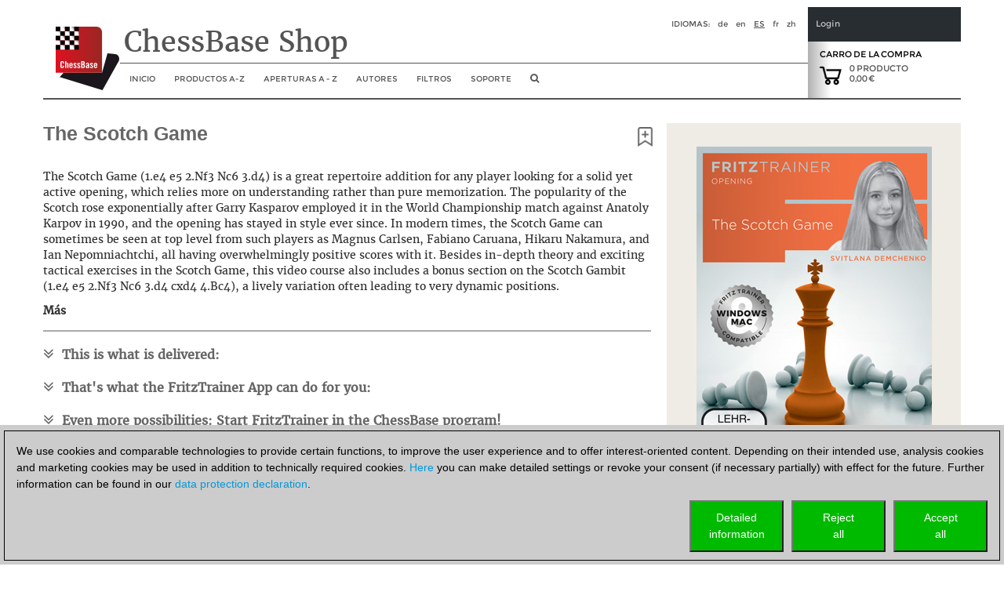

--- FILE ---
content_type: text/html; charset=utf-8
request_url: https://shop.chessbase.com/es/products/demchenko_scotch_game?ref=RF7-LNQB9YKMQ5
body_size: 58438
content:


<!DOCTYPE html><html lang="es" ><head><meta http-equiv="X-UA-Compatible" content="IE=edge" /><meta name="viewport" content="width=device-width" /><meta http-equiv="cache-control" content="max-age=604800"><link href="/content/css2018?v=hx5A3qNQQJ2AvFqxc8w1PmtBrqeU4b161uzIuYc5Pww1" rel="stylesheet"/><script src="/Scripts/cc/brands.js"></script><script src="/Scripts/geo.es.js"></script><script src="/bundles/jquery?v=zFA_mkNc728eOghGnncnyxoI3mmuGUOy3iUvl_YFYqI1"></script><script src="/bundles/jqueryval?v=pr86fa43hO0lY8SkM_r4PWmLXy3w_B8vvGEWjBinPWs1"></script><script src="/bundles/globalize?v=x0x5lCrSScZu2-KS9HxvgsZ9iegh9TeYLTN3fug2qV81"></script><script src="/bundles/util?v=wFNMpZ9EC8G78agDb2PhTdqmMU0KJU3UQ8OEUYKhe-81"></script><!-- Google Tag Manager --><script>

                (function (w,d,s,l,i)
                {
                    RunGoogleCode(w,d,s,l,i);
                })(window,document,'script','dataLayer','GTM-WCMKZF9');

                
                function RunGoogleCode(w,d,s,l,i) {
                    var createCookies = false;

                    if ( document.cookie.indexOf('CB_COOKIE_PRIVACY_Analytics') > -1 || document.cookie.indexOf('CB_COOKIE_PRIVACY_Marketing') > -1)
                    {
                        var cookieList = (document.cookie) ? document.cookie.split(';') : [];
                        for (var ii = 0, n = cookieList.length; ii != n; ++ii) {
                            var cookie = cookieList[ii];
                            var f = cookie.indexOf('=');
                            if (f >= 0) {
                                var cookieName = cookie.substring(0, f);
                                var cookieValue = cookie.substring(f + 1);

                                if (cookieName.indexOf('CB_COOKIE_PRIVACY_Analytics') > -1 && cookieValue == 1) {
                                    createCookies = true;
                                }
                            }
                        }
                    }

                    //if (createCookies == true && document.cookie.indexOf('_ga') < 0)
                    if (createCookies == true)
                    {
                        console.log('create cookies');
                        w[l] = w[l]||[];
                        w[l].push({'gtm.start': new Date().getTime(),event:'gtm.js'});
                        var f = d.getElementsByTagName(s)[0],j=d.createElement(s),dl=l!='dataLayer'?'&l='+l:'';
                        j.async=true;
                        j.src='https://www.googletagmanager.com/gtm.js?id='+i+dl;

                        f.parentNode.insertBefore(j,f);
                    }else{
                        console.log('no cookies');
                    }
                }

            </script><!-- End Google Tag Manager --><title>The Scotch Game</title><script>
                (function (w, d, t, r, u) 
                {
                    RunBingCode(w, d, t, r, u);
                })(window, document, 'script', '//bat.bing.com/bat.js', 'uetq');

                function RunBingCode(w, d, t, r, u) 
                {
                    if ( document.cookie.indexOf('CB_COOKIE_PRIVACY_ASKED') > -1 && document.cookie.indexOf('ga-disable-UA-2255141') == -1 && document.cookie.indexOf('ga-disable-GTM-') == -1)
                    {
                        var f, n, i; 
                        w[u] = w[u] || [], f = function () 
                        { 
                            var o = { ti: '5977606' }; 
                            o.q = w[u], w[u] = new UET(o), w[u].push('pageLoad') }, n = d.createElement(t), n.src = r, n.async = 1, n.onload = n.onreadystatechange = function () { var s = this.readyState; s && s !== 'loaded' && s !== 'complete' || (f(), n.onload = n.onreadystatechange = null) }, i = d.getElementsByTagName(t)[0], i.parentNode.insertBefore(n, i) 
                        }else{
                            //alert('bing-out');
                        }
                }
            </script></head><body><noscript><img src='//bat.bing.com/action/0?ti=5977606&Ver=2' height='0' width='0' style='display:none; visibility: hidden;' /></noscript><!-- Google Tag Manager (noscript) --><noscript><iframe src='https://www.googletagmanager.com/ns.html?id=GTM-WCMKZF9'
            height='0' width='0' style='display:none;visibility:hidden'></iframe></noscript><!-- End Google Tag Manager(noscript) --><script>
    const pageLang = document.documentElement.lang;
    const userLang = navigator.language || navigator.userLanguage;

    //alert(userLang);

    if (userLang.startsWith('tr') && pageLang == 'en') {

        const script = document.createElement('script');
        script.src = 'https://translate.google.com/translate_a/element.js?cb=googleTranslateElementInit';
        script.async = true;
        document.head.appendChild(script);

        function googleTranslateElementInit() {
            new google.translate.TranslateElement({
                pageLanguage: 'es',
                includedLanguages: 'tr',
                layout: google.translate.TranslateElement.InlineLayout.SIMPLE,
                autoDisplay: false
            }, 'google_translate_element');
        }
    }
    </script><div id="google_translate_element" style="float: right;"></div><div class="col-xs-12" id="container2017" style="margin: 0 auto 0 auto; padding: 0px;"><style>
    a.cbcookiemanagement, a.cbcookiemanagement:hover, a.cbcookiemanagement:visited, a.cbcookiemanagement:active, a.cbcookiemanagement:link {
        color: #0099da;
    }
</style><div id="askForCookiesBackground" class="col-xs-12" style="padding: 0;"><div class="col-xs-12" style="width: 100%; height: unset; position: fixed; z-index: 10001; display: absolute; align-items: center; justify-content: center; padding: 0; top: unset; bottom: 0; left: 0;"><div class="col-xs-12" id="askForCookies" style="width: 100%; max-width: unset; max-height: 90vh; background-color: #ccc; color: #000; padding: 5px;
            line-height: 1.5em !important; display: none; position: relative; z-index: 2111; border-top: solid 2px #ccc;
            margin: 0 16px 0 0; align-items: center; justify-content: center; scroll-behavior: auto; overflow: auto;"><div class="col-xs-12" style="border: 1px solid #000; padding: 15px 15px 10px 15px;">
                We use cookies and comparable technologies to provide certain functions, to improve the user experience and to offer interest-oriented content. Depending on their intended use, analysis cookies and marketing cookies may be used in addition to technically required cookies. <a class="cbcookiemanagement" href="#" onclick="return ShowDetailsCookies()">Here</a> you can make detailed settings or revoke your consent (if necessary partially) with effect for the future. Further information can be found in our <a class="cbcookiemanagement" href="/es/sta/security">data protection declaration</a>.
                <div class="col-xs-12" style="margin-top: 10px; padding: 0;"><div style="float: right; width: 30%; max-width: 120px; margin-left: 10px;"><a href="#" onclick="return AcceptAllCookies()"><button id="customButtonAccept" type="button" style="padding: 10px; background-color: #00ba00; color: white; width: 100%;">Accept<br>all</button></a></div><div style="float: right; width: 30%; max-width: 120px; margin-left: 10px;"><a href="#" onclick="return RejectAllCookies()"><button id="customButtonAccept" type="button" style="padding: 10px; background-color: #00ba00; color: white; width: 100%;">Reject<br>all</button></a></div><div style="float: right; width: 30%; max-width: 120px;"><a href="#" onclick="return ShowDetailsCookies()"><button id="customButtonAccept" type="button" style="padding: 10px; background-color: #00ba00; color: white; width: 100%;">Detailed<br>information</button></a></div></div></div></div><div id="showDetailsCookies" class="col-xs-12" style="width: 100%; max-width: unset; max-height: 90vh; background-color: #ccc; color: #000;
        padding: 5px; line-height: 1.5em !important; display: none; position: fixed; z-index: 2111; border-top: solid 2px #ccc;
        align-items: center; justify-content: center; scroll-behavior: auto; overflow: auto; top: unset; bottom: 0;"><div class="col-xs-12" style="border: 1px solid black; padding: 5px;"><div class="col-xs-12"><h3 style="margin: 0;">Pop-up for detailed settings</h3><hr style="margin: 5px 0 10px 0; border-top-color: #666;" /><p style="margin-bottom: 15px;">We use cookies and comparable technologies to provide certain functions, to improve the user experience and to offer interest-oriented content. Depending on their intended use, cookies may be used in addition to technically required cookies, analysis cookies and marketing cookies. You can decide which cookies to use by selecting the appropriate options below. Please note that your selection may affect the functionality of the service. Further information can be found in our <a class="cbcookiemanagement" href="/es/sta/security">privacy policy</a>.</p><div class="col-xs-12 col-sm-4" style="opacity: 0.7; margin-bottom: 10px;"><div style="font-size: 1.5em;"><input type="checkbox" style="margin-right: 10px;" value="true" checked="checked" name="cookiesshown" id="cookie1" disabled=disabled /><u>Technically required cookies</u></div><div style="margin-top: 10px;">Technically required cookies: so that you can navigate and use the basic functions and store preferences.</div></div><div class="col-xs-12 col-sm-4" style="margin-bottom: 10px;"><div style="font-size: 1.5em;"><input type="checkbox" style="margin-right: 10px;" value="false" checked="false" name="cookiesAnalytics" id="cookie2" /><u>Analysis Cookies</u></div><div style="margin-top: 10px;">To help us determine how visitors interact with our website to improve the user experience.</div></div><div class="col-xs-12 col-sm-4" style="margin-bottom: 10px;"><div style="font-size: 1.5em;"><input type="checkbox" style="margin-right: 10px;" value="false" checked="false" name="cookiesMarketing" id="cookie3" /><u>Marketing-Cookies</u></div><div style="margin-top: 10px;">To help us offer and evaluate relevant content and interesting and appropriate advertisement.</div></div></div><div class="col-xs-12" style="margin-top: 5px;"><div style="float: right;"><a href="#" onclick="return AcceptCookies()"><button id="customButtonAccept" type="button" style="padding: 10px; background-color: #00ba00; color: white;">Save and continue</button></a></div></div></div></div></div></div><script>
    var TMProjectID = 'GTM-WCMKZF9';
    var DomainOnly = '.chessbase.com';
    var disableStrGAall = 'ga-disable-UA-2255141';
    var disableStrGA = 'ga-disable-' + 'GTM-WCMKZF9';

    var dtYesterday = new Date();
    dtYesterday.setTime(dtYesterday.getTime() - (24 * 60 * 60 * 1000));


$(function () {
    
    var cookieList = (document.cookie) ? document.cookie.split(';') : [];
    var cookieValues = {};
    var _ac = false;
    var _mc = false;

    document.getElementById("cookie3").checked = false;
    document.getElementById("cookie2").checked = false;

    for (var i = 0, n = cookieList.length; i != n; ++i) {
        var cookie = cookieList[i];
        var f = cookie.indexOf('=');
        if (f >= 0) {
            var cookieName = cookie.substring(0, f);
            var cookieValue = cookie.substring(f + 1);
            //alert(cookieName + " " + cookieName.indexOf(disableStrGAall) + " " + cookieValue);

            if (cookieName.indexOf('CB_COOKIE_PRIVACY_Marketing') > -1) {
                if (cookieValue == 0) {
                    window[disableStrGA] = true;
                    DeleteMarketingCookies();
                }
                else {
                    document.getElementById("cookie3").checked = true;
                    _mc = true;
                }
            } else if (cookieName.indexOf('CB_COOKIE_PRIVACY_Analytics') > -1) {
                if (cookieValue == 0) {
                    window[disableStrGA] = true;
                    DeleteAnalysisCookies();
                }
                else {
                    document.getElementById("cookie2").checked = true;
                    _ac = true;
                }
            }else if (cookieName.indexOf(disableStrGAall) > -1) {
                //alert("ga disabled");
                window[disableStrGA] = true;
            }
        }
    }

    if (_ac == true && _mc == true) {
        //alert("opt in");
        gaOptin();
    } else {
        //alert("opt out");
        //window[disableStrGA] = true;
        //DeleteMarketingCookies();
        //DeleteAnalysisCookies();
    }

    if (ShowCookieManagement() == true) {
        $("#askForCookies").show();
        $("#askForCookiesBackground").show();
    }
    else {
        return;
    }
});


// Opt-out function
function gaOptout() {
    //alert("opt out start");
    document.cookie = disableStrGA + '=true; domain=' + DomainOnly + '; expires=Thu, 31 Dec 2099 23:59:59 UTC; path=/';
    window[disableStrGA] = true;
    //alert("opt out end");
}

// Opt-out function
function gaOptin() {
    //alert("opt in start");
    var cookieList = (document.cookie) ? document.cookie.split(';') : [];
    var cookieValues = {};
    for (var i = 0, n = cookieList.length; i != n; ++i) {
        var cookie = cookieList[i];
        //alert(cookie);
        var f = cookie.indexOf('=');
        if (f >= 0) {
            var cookieName = cookie.substring(0, f);
            var cookieValue = cookie.substring(f + 1);
            //alert(cookieName + " " + cookieName.indexOf(disableStrGAall) + " " + cookieValue);

            if (cookieName.indexOf(disableStrGAall) > -1) {
                //alert("found optout cookie");
                // terminate any google optout cookie if available
                $.cookie(cookieName, "0", { path: "/", expires: dtYesterday, domain: DomainOnly });
            }
        }
    }
    window[disableStrGA] = false;
    //alert("opt in end");
}


function getCookie(cname) {
    var name = cname + "=";
    var ca = document.cookie.split(';');
    for (var i = 0; i < ca.length; i++) {
        var c = ca[i];
        while (c.charAt(0) == ' ') {
            c = c.substring(1);
        }
        if (c.indexOf(name) == 0) {
            return c.substring(name.length, c.length);
        }
    }
    return "";
}

function ShowCookieManagement() {
    if (getCookie("CB_COOKIE_PRIVACY_ASKED") == 1)
        return false;
    else
        return true;
}

function AnalyseCookiesAllowed() {
    if (getCookie("CB_COOKIE_PRIVACY_Analytics") == 1)
        return true;
    else
        return false;
}

function MarketingCookiesAllowed() {
    if (getCookie("CB_COOKIE_PRIVACY_Marketing") == 1)
        return true;
    else
        return false;
}

function AcceptCookies() {
    $("#askForCookiesBackground").hide();
    $("#askForCookies").hide();
    $("#showDetailsCookies").hide();

    var accepted = "none";
    var dtExpiry = new Date();
    dtExpiry.setFullYear(dtExpiry.getFullYear() + 1);
    document.cookie = "CB_COOKIE_PRIVACY_ASKED" + ' = 1; domain=' + DomainOnly + '; expires=' + dtExpiry + '; path=/; samesite=strict';

    if (document.getElementById("cookie2").checked == true) {
        document.cookie = "CB_COOKIE_PRIVACY_Analytics" + ' = 1; domain=' + DomainOnly + '; expires=' + dtExpiry + '; path=/; samesite=strict';
        document.cookie = disableStrGA + '=false; domain=' + DomainOnly + '; expires=Thu, 31 Dec 2099 23:59:59 UTC; path=/';
    }
    else {
        document.cookie = "CB_COOKIE_PRIVACY_Analytics" + ' = 0; domain=' + DomainOnly + '; expires=' + dtExpiry + '; path=/; samesite=strict';
        DeleteAnalysisCookies();
        gaOptout();
    }

    if (document.getElementById("cookie3").checked == true) {
        document.cookie = "CB_COOKIE_PRIVACY_Marketing" + ' = 1; domain=' + DomainOnly + '; expires=' + dtExpiry + '; path=/; samesite=strict';
        document.cookie = disableStrGA + '=false; domain=' + DomainOnly + '; expires=Thu, 31 Dec 2099 23:59:59 UTC; path=/';
    }
    else {
        //alert("deactivate existing cookies");
        document.cookie = "CB_COOKIE_PRIVACY_Marketing" + ' = 0; domain=' + DomainOnly + '; expires=' + dtExpiry + '; path=/; samesite=strict';
        DeleteMarketingCookies();
        //gaOptout();
        //alert("finish - deactivate existing cookies");
    }

    if (document.getElementById("cookie2").checked == true && document.getElementById("cookie3").checked == true) {
        gaOptin();
        RunGoogleCode(window, document, 'script', 'dataLayer', TMProjectID);
        RunBingCode(window, document, 'script', '//bat.bing.com/bat.js', 'uetq');
        accepted = "all details";
    } else if (document.getElementById("cookie2").checked == false && document.getElementById("cookie3").checked == true) {
        accepted = "marketing";
    } else if (document.getElementById("cookie2").checked == true && document.getElementById("cookie3").checked == false) {
        accepted = "analysis";
        gaOptin();
        RunGoogleCode(window, document, 'script', 'dataLayer', TMProjectID);
        RunBingCode(window, document, 'script', '//bat.bing.com/bat.js', 'uetq');
    }

    ReloadNeeded();
    return false;
    }

    function ReloadNeeded() {
        const params = new URLSearchParams(window.location.search);

        params.forEach((value, key) => {
            if (key == "ref" || key == "utm_campaign") {
                location.reload();
            }
        });
    }

function AcceptAllCookies() {
    $("#askForCookiesBackground").hide();
    $("#askForCookies").hide();
    $("#showDetailsCookies").hide();

    var dtExpiry = new Date();
    dtExpiry.setDate(dtExpiry.getDate() + 28);

    //alert(dtExpiry);
    //alert(DomainOnly);

    document.cookie = "CB_COOKIE_PRIVACY_ASKED" + ' = 1; domain=' + DomainOnly + '; expires=' + dtExpiry + '; path=/; samesite=strict';
    document.cookie = "CB_COOKIE_PRIVACY_Analytics" + ' = 1; domain=' + DomainOnly + '; expires=' + dtExpiry + '; path=/; samesite=strict';
    document.cookie = "CB_COOKIE_PRIVACY_Marketing" + ' = 1; domain=' + DomainOnly + '; expires=' + dtExpiry + '; path=/; samesite=strict';

    gaOptin();
    //alert(TMProjectID);
    RunGoogleCode(window, document, 'script', 'dataLayer', TMProjectID);
    RunBingCode(window, document, 'script', '//bat.bing.com/bat.js', 'uetq');

    ReloadNeeded();
    return false;
}

    function success() {
        //alert("success");
    }

function ShowDetailsCookies() {
    $("#askForCookies").hide();
    $("#askForCookiesBackground").show();
    $("#showDetailsCookies").show();

    return false;
    }

    function DeleteAnalysisCookies() {
        window[disableStrGA] = true;

        const cookies = document.cookie.split(";");
        cookies.forEach(cookie => {
            const [rawName] = cookie.split("=");
            const name = rawName.trim();

            if (name.startsWith("_ga")) {
                const domainParts = window.location.hostname.split(".");
                for (let i = 0; i < domainParts.length - 1; i++) {
                    const domain = domainParts.slice(i).join(".");
                    const options = [
                        `; path=/`,
                        `; path=/; domain=.${domain}`,
                        `; path=/; domain=.${domain}; Secure`,
                        `; path=/; domain=.${domain}; SameSite=None; Secure`
                    ];

                    options.forEach(opt => {
                        document.cookie = `${name}=; expires=Thu, 01 Jan 1970 00:00:00 GMT${opt}`;
                    });
                }
                document.cookie = `${name}=; expires=Thu, 01 Jan 1970 00:00:00 GMT; path=/`;
            }
        });

        //alert('GTM_WCMKZF9');
        document.cookie = "_gid" + '=null; domain=' + DomainOnly + '; expires=' + dtYesterday + '; path=/';
        document.cookie = "MUIDB" + '=null; domain=' + DomainOnly + '; expires=' + dtYesterday + '; path=/';
        document.cookie = "RF" + '=null; domain=' + DomainOnly + '; expires=' + dtYesterday + '; path=/';
        //alert("analysis cookies were deleted");
    }

    function DeleteMarketingCookies() {
        document.cookie = "MUID" + '=null; domain=' + DomainOnly + '; expires=' + dtYesterday + '; path=/';
        document.cookie = "_gac" + '=null; domain=' + DomainOnly + '; expires=' + dtYesterday + '; path=/';
        document.cookie = "Conversion" + '=null; domain=' + DomainOnly + '; expires=' + dtYesterday + '; path=/';
        document.cookie = "cbadv" + '=null; domain=' + DomainOnly + '; expires=' + dtYesterday + '; path=/';
        //alert("marketing cookies were deleted");

    }

    function RejectAllCookies() {
        $("#askForCookiesBackground").hide();
        $("#askForCookies").hide();
        $("#showDetailsCookies").hide();

        var dtExpiry = new Date();
        dtExpiry.setDate(dtExpiry.getDate() + 28);

        document.cookie = "CB_COOKIE_PRIVACY_ASKED" + ' = 1; domain=' + DomainOnly + '; expires=' + dtExpiry + '; path=/; samesite=strict';
        document.cookie = "CB_COOKIE_PRIVACY_Analytics" + ' = 0; domain=' + DomainOnly + '; expires=' + dtExpiry + '; path=/; samesite=strict';
        document.cookie = "CB_COOKIE_PRIVACY_Marketing" + ' = 0; domain=' + DomainOnly + '; expires=' + dtExpiry + '; path=/; samesite=strict';

        DeleteAnalysisCookies();
        DeleteMarketingCookies();

        gaOptout();
        //alert(TMProjectID);
        //RunGoogleCode(window, document, 'script', 'dataLayer', TMProjectID);
        //RunBingCode(window, document, 'script', '//bat.bing.com/bat.js', 'uetq');

        return false;
    }

</script><div class="col-xs-12" style="margin-bottom: 25px; padding: 0;"><div id="header2017" class="col-xs-12 cb-header-2017" style="padding: 0; border-bottom: 2px solid #545453"><script src="/bundles/bootstrap?v=07VYSLzPlWmsJ4iCozmpc6HL-rcBZfNJ6mY49JUFaEk1"></script><div style="padding: 0; height: 116px; width: 100%;"><div class="col-xs-12" style="padding: 0; height: 116px; float: left; width: 100%;"><div id="shopheadertitel2017" class="col-xs-1 headeritem2017" style="text-align: left; margin: 0; padding: 0px;"><a href="/es/cat_root" aria-label="to the homepage"><img class="shop-logo-img-2018" src="/content/res/cbimages/chessbase-logo.svg" alt="logo of ChessBase" /></a></div><div class="col-xs-9" style="float: left; padding: 0;"><div class="col-xs-12 headeritem2017" style="overflow: hidden; float: left; height: 72px;"><div class="container col-xs-12" style="border-bottom: solid 1px #545453; padding: 0px 5px 0px 5px; margin: 0px; height: 57px;"><div class="col-xs-12" style="padding: 0; margin: 0;"><div id="shopheaderLanguage" style="float: right;"><span style="margin-right: 10px; text-transform: uppercase;">Idiomas:</span><a href="/de/products/demchenko_scotch_game?ref=RF7-LNQB9YKMQ5" style="margin-right: 10px; text-transform: lowercase; color: #545453; text-decoration: none">de</a><a href="/en/products/demchenko_scotch_game?ref=RF7-LNQB9YKMQ5" style="margin-right: 10px; text-transform: lowercase; color: #545453; text-decoration: none">en</a><a href="/es/products/demchenko_scotch_game?ref=RF7-LNQB9YKMQ5" style="margin-right: 10px; text-transform: uppercase; color: #545453; text-decoration: underline">es</a><a href="/fr/products/demchenko_scotch_game?ref=RF7-LNQB9YKMQ5" style="margin-right: 10px; text-transform: lowercase; color: #545453; text-decoration: none">fr</a><a href="/zh/products/demchenko_scotch_game?ref=RF7-LNQB9YKMQ5" style="margin-right: 10px; text-transform: lowercase; color: #545453; text-decoration: none">zh</a></div></div><div id="shop-title-2018" style="float: left; margin-right: 0px; font-family: '__Merriweather_5';">
                        ChessBase Shop
                    </div></div></div><div class="col-xs-12 navbar-header" style="padding: 0px; margin: 0; width: 100%; height: 45px; z-index: 100;"><button id="hamButton" type="button" class="navbar-toggle" data-toggle="collapse" data-target="#navHeader" style="background-color: #dddddd; float: left; border: 1px solid #fff; height: 32px; margin: 6px 5px 5px 5px !important; padding: 4px !important; border-radius: 5px;"><span class="sr-only">Toggle navigation</span><span class="icon-bar"></span><span class="icon-bar"></span><span class="icon-bar"></span></button><div id="navHeader" class="collapse navbar-collapse col-xs-12" style="padding: 0px; margin: 0;"><ul class="nav navbar-nav" style="margin: 0; float: left; background-color: rgba(256,256,256, 0.95); z-index: 1; position: relative;"><li><a class="hidden-xs" href="/es/cat_root" /><span class="visible-sm visible-md hidden-xl" style="font-size: 16px;"><i class="fa fa-home" aria-hidden="true" title="home"></i></span><span class="visible-xl hidden-sm hidden-md">Inicio</span></a><a href="/es/cat_root" class="visible-xs" data-toggle="collapse" data-target=".navbar-collapse">
                                Inicio
                            </a></li><li id="ProdMenu" class="hidden-xs"><a href="#" /><span class="visible-sm visible-md hidden-xl">Productos</span><span class="visible-xl hidden-sm hidden-md">Productos A-Z</span></a><div id="subMenu1" style="width: 200px; margin-left: -3px; display: none; position:absolute; z-index: 1051; background-color: rgba(256, 256, 256, 0.95); border: thin solid #c6c6c6; padding-bottom: 0px;"><ul id="ProdMenucollapsed" class="product_full_nav_header"><li onmouseover="this.style.fontWeight = 'bold';" onmouseout=" this.style.fontWeight='normal' ;"><a href="/es/categories/chessbase">ChessBase</a></li><li onmouseover="this.style.fontWeight = 'bold';" onmouseout=" this.style.fontWeight='normal' ;"><a href="/es/categories/chessprogramms">Programas de Ajedrez</a></li><li onmouseover="this.style.fontWeight = 'bold';" onmouseout=" this.style.fontWeight='normal' ;"><a href="/es/categories/ChessBase_database">Bases de datos</a></li><li onmouseover="this.style.fontWeight = 'bold';" onmouseout=" this.style.fontWeight='normal' ;"><a href="/es/categories/training">Cursos de v&#237;deo</a></li><li onmouseover="this.style.fontWeight = 'bold';" onmouseout=" this.style.fontWeight='normal' ;"><a href="/es/categories/42">ChessBase Accounts</a></li><li onmouseover="this.style.fontWeight = 'bold';" onmouseout=" this.style.fontWeight='normal' ;"><a href="/es/categories/50">ChessBase Magazine</a></li><li onmouseover="this.style.fontWeight = 'bold';" onmouseout=" this.style.fontWeight='normal' ;"><a href="/es/categories/cb-books">CB-Books</a></li><li onmouseover="this.style.fontWeight = 'bold';" onmouseout=" this.style.fontWeight='normal' ;"><a href="/es/categories/131">Primeros pasos</a></li><li onmouseover="this.style.fontWeight = 'bold';" onmouseout=" this.style.fontWeight='normal' ;"><a href="/es/categories/175">Fundamentos</a></li><li onmouseover="this.style.fontWeight = 'bold';" onmouseout=" this.style.fontWeight='normal' ;"><a href="/es/categories/142">Vale</a></li><li onmouseover="this.style.fontWeight = 'bold';" onmouseout=" this.style.fontWeight='normal' ;"><a href="/es/categories/133">Otros</a></li><li class="liBookmark" onmouseover="this.style.fontWeight = 'bold';" onmouseout=" this.style.fontWeight='normal' ;" style="display: none;"><a href="#" class="aBookmark"><i class="fa fa-bookmark-o" aria-hidden="true" style="margin-right: 5px;"></i>Marcadores</a></li></ul></div></li><li class="visible-xs"><a href="#" />Productos A-Z</a></li><li class="visible-xs" style="margin-left: 25px;"><a href="/es/categories/chessbase">Bases de datos</a></li><li class="visible-xs" style="margin-left: 25px;"><a href="/es/categories/chessprogramms">Programas de Ajedrez</a></li><li class="visible-xs" style="margin-left: 25px;"><a href="/es/categories/training">Entrenamiento</a></li><li class="visible-xs" style="margin-left: 25px;"><a href="/es/categories/50">ChessBase Magazine</a></li><li class="visible-xs" style="margin-left: 25px;"><a href="/es/categories/42">ChessBase Accounts</a></li><li class="visible-xs" style="margin-left: 25px;"><a href="/es/categories/cb-books">ChessBase Books</a></li><li class="visible-xs" style="margin-left: 25px;"><a href="/es/categories/131">Primeros pasos</a></li><li class="visible-xs" style="margin-left: 25px;"><a href="/es/categories/175">Fundamentos</a></li><li class="visible-xs" style="margin-left: 25px;"><a href="/es/categories/142">Vale</a></li><li class="visible-xs" style="margin-left: 25px;"><a href="/es/categories/133">Otros</a></li><li class="visible-xs liBookmark" style="margin-left: 25px; display: none;"><a href="#" class="aBookmark"><i class="fa fa-bookmark-o" aria-hidden="true" style="margin-right: 5px;"></i>Marcadores</a></li><li><a class="hidden-xs" href=/es/openings/tree><span class="visible-sm visible-md hidden-xl">Aperturas</span><span class="visible-xl hidden-sm hidden-md">Aperturas A - Z</span></a><a href=/es/openings/tree class="visible-xs" data-toggle="collapse" data-target=".navbar-collapse">
                                Aperturas A - Z
                            </a></li><li><a class="hidden-xs" href="/es/authors">
                                Autores
                            </a><a href="/es/authors" class="visible-xs" data-toggle="collapse" data-target=".navbar-collapse">
                                Autores
                            </a></li><li><a class="hidden-xs" href="/es/shopping_advisor">
                                Filtros
                            </a><a href="/es/shopping_advisor" class="visible-xs" data-toggle="collapse" data-target=".navbar-collapse">
                                Filtros
                            </a></li><li><a class="hidden-xs" href="https://support.chessbase.com/en/index">
                                soporte
                            </a><a href="https://support.chessbase.com/en/index" class="visible-xs" data-toggle="collapse" data-target=".navbar-collapse">
                                soporte
                            </a></li><li class="hidden-xs hidden-sm" style="display: none"><a href="/userspace/es/downloads"><span class="visible-lg">Mis productos</span><span class="visible-xs visible-md visible-sm">Downloads</span></a></li><li><a class="hidden-xs" href="#" onclick="return onShowHideSearchClick()" aria-label="search image link" /><i class="fa fa-search" aria-hidden="true" style="font-size: 12px;" title="B&#250;squeda"></i></a><a href="#" class="visible-xs" data-toggle="collapse" data-target=".navbar-collapse" onclick="return onShowHideSearchClick()"><i class="fa fa-search" aria-hidden="true" title="B&#250;squeda"></i></a></li></ul></div></div></div><div class="col-xs-2" style="padding: 0px; position: relative; float: right;"><div class="col-xs-12" style="padding: 15px 10px 0px 10px; float: left; height: 44px; background-color: #272D31; color: #C6C7C8; font-size: 11px; line-height: 13px;"><div onclick="onShowHideLoginClick()" style="color: #C6C7C8; cursor: pointer;">Login</div></div><div class="col-xs-12" id="EnterLoginDiv" style="padding: 0; float: left; z-index: 10; height: 244px; font-size: 10px; line-height: 13px; display: none; position: absolute;"><div style="padding: 15px 10px 15px 10px; background-color: #272D31; color: #C6C7C8;"><div onclick="onShowHideLoginClick()" style="color: #C6C7C8; cursor: pointer;">Login</div></div><div style="padding: 15px 10px 15px 10px; background-color: #3A3C40; color: #C6C7C8; overflow: hidden;"><div class="login-child"><div class="col-xs-12" style="margin: 0; padding: 0;"><div class="col-xs-12 login_2017" style="margin: 0; padding: 0;"><div class="col-xs-12" style="display: block; margin: 0; padding: 0;" id="DivLogin"><form action="/es/login?returnurl=%2Fes%2Fproducts%2Fdemchenko_scotch_game" method="post"><style>
    ::placeholder { /* Chrome, Firefox, Opera, Safari 10.1+ */
        color: #777;
        opacity: 1; /* Firefox */
    }

    :-ms-input-placeholder { /* Internet Explorer 10-11 */
        color: #777;
    }

    ::-ms-input-placeholder { /* Microsoft Edge */
        color: #777;
    }

    #login_UID,
    #login_PWD {
        background-color: #3a3c40;
        color: #eee;
    }
</style><div class="editor-table type-loginmodel type-_loginmodel "><div class="col-xs-12" style="margin: 0 0 15px 0; padding: 0;"><input class="text-box single-line" data-val="true" data-val-required="Se requiere un nombre de usuario" data-val-validlogon="The field Usuario/E-Mail is invalid." id="login_UID" name="login.UID" placeholder="Usuario/E-Mail" type="text" value="" /><span class="field-validation-valid" data-valmsg-for="login.UID" data-valmsg-replace="true"></span></div><div class="col-xs-12" style="margin: 0 0 15px 0; padding: 0;"><div class="form-group" id="show_hide_pwFieldPV"><input class="text-box single-line password" data-val="true" data-val-required="The Contraseña field is required." id="login_PWD" name="login.PWD" placeholder="Contraseña" type="password" /><a href="#"><i class="fa fa-eye" id="HideShowPV" style="float: right; color: #999; margin-top: 8px; right: 10px; position: absolute;"></i></a></div><script>
                                $(document).ready(function () {
                                    $("#show_hide_pwFieldPV a").on('click', function (event) {
                                        if ($('#show_hide_pwFieldPV input').attr("type") == "password") {
                                            $('#show_hide_pwFieldPV input').attr('type', 'text');
                                            $('#HideShowPV').toggleClass("fa-eye fa-eye-slash");
                                        }
                                        else {
                                            $('#show_hide_pwFieldPV input').attr('type', 'password');
                                            $('#HideShowPV').toggleClass("fa-eye fa-eye-slash");
                                        }
                                    });
                                });
                            </script><span class="field-validation-valid" data-valmsg-for="login.PWD" data-valmsg-replace="true"></span></div></div><div class="cmd_buttons"><button class="_!!_hvr-sweep-to-right" type="submit" id="login_Button"><div>
                                Conectar

                                <div style="float: right; margin-right:10px;"><i class="fa fa-sign-in" aria-hidden="true"></i></div></div></button></div></form><div style="text-align: center; color: #C6C7C8;"><a href="#" id="linkLostPwd" rel="nofollow" style="color: #C6C7C8; border-bottom: none; text-decoration: none;">
                        Lost Password?
                    </a></div></div><div class="col-xs-12" style="display: none; padding: 0;" id="DivLostPwd"><h2 style="margin-top: 0px;">Lost Password?</h2><p> Por favor, escriba su direcci&#243;n de e-mail. Recibir&#225; un mensaje con instrucciones para reinicializar la contrase&#241;a.</p><form action="/es/request_reset?returnurl=%2Fes%2Fproducts%2Fdemchenko_scotch_game" method="post"><style>
    ::placeholder { /* Chrome, Firefox, Opera, Safari 10.1+ */
        color: #777;
        opacity: 1; /* Firefox */
    }

    :-ms-input-placeholder { /* Internet Explorer 10-11 */
        color: #777;
    }

    ::-ms-input-placeholder { /* Microsoft Edge */
        color: #777;
    }

    #login_UID,
    #login_PWD {
        background-color: #3a3c40;
        color: #eee;
    }
</style><div class="editor-table type-requestresetpwdmodel "><div class="col-xs-12" style="margin: 0 0 15px 0; padding: 0;"><input class="text-box single-line" data-val="true" data-val-required="Es necesario un e-Mail" id="reset_UID" name="reset.UID" placeholder="E-Mail" type="email" value="" /><span class="field-validation-valid" data-valmsg-for="reset.UID" data-valmsg-replace="true"></span></div></div><div class="cmd_buttons"><button class="_!!_hvr-sweep-to-right" type="submit" id="reset_Button"><div><div style="float: right; margin-right:10px;"><i class="fa fa-envelope-o" aria-hidden="true"></i></div><div>
                                    Recuperaci&#243;n
                                </div></div></button></div></form><div style="text-align: center;"><a href="#" id="linkLogin" style="color: #C6C7C8; border-bottom: none; text-decoration: none;">
                        Zurück zur Anmeldung
                    </a></div></div></div><div class="col-xs-12 login_2017" style="padding: 0;"><h2>Hacer el pedido y crear una cuenta</h2><div class="cmd_buttons" id="createAcc_Button"><a href="/es/new_user?returnurl=https%3A%2F%2Fshop.chessbase.com%2Fes%2Fproducts%2Fdemchenko_scotch_game%3Fref%3DRF7-LNQB9YKMQ5"><div class="_!!_hvr-sweep-to-right" id="newAcc_Button"><div style="line-height: 13px; margin: 5px 0 5px 0; position: relative;">
                                Seguir
                                <div style="float: right; margin: auto 10px;"><i class="fa fa-user-plus" aria-hidden="true"></i></div></div></div></a></div><div><p>              ¿Es un nuevo cliente? Cree su cuenta en la tienda de ChessBase con su dirección de correo electrónico y una contraseña. Ventajas para los clientes registrados: <ul><li>Paso por caja rápido y fácil</li><li>Copia de seguridad de sus pedidos descargables: ¡puede bajarlos en cualquier momento! ¡Su copia de seguridad está en el servidor de Chessbase!</li><li>Acceso fácil a su historial</li><li>Boletines mensuales de información sobre novedades y acontecimientos en el mundo del ajedrez y en ChesBase</li></ul></p></div></div></div></div><script>
    $('#linkLostPwd').click(function ()
    {
        //alert("jetzt");
        document.getElementById("DivLostPwd").style.display = 'block';
        document.getElementById("DivLogin").style.display = 'none';
        return false;
    });

    $('#linkLogin').click(function () {
        //alert("jetzt");
        document.getElementById("DivLostPwd").style.display = 'none';
        document.getElementById("DivLogin").style.display = 'block';
        return false;
    });
</script></div></div><div id="divShoppingCartMouseOut" class="col-xs-12" style="padding: 0 0 0 5px; float: left; height: 72px; background: linear-gradient( to right, rgba(84, 83, 83, 0.45) 0%, rgba(84, 83, 83, 0.0) 15%, rgba(84, 83, 83, 0.0) 85%); z-index: 1; position: unset;"><div class="col-xs-12" style="padding: 0px;"><div id="shopheaderBasket" class="headeritem2017" style="padding-top: 10px; width: 100%;"><div class="cb-card-state"><div class="hidden-xs hidden-sm visible-md visible-lg" style="text-transform: uppercase; margin-bottom: 5px; padding-left: 10px;"><a href="/es/purchase/shop_cart">Carro de la compra</a></div><div id="HeaderShoppingCartImage" class="col-xs-12 col-sm-12 col-md-4 col-lg-3" style="float: left; padding: 0; text-align: center;"><a href="/es/purchase/shop_cart" aria-label="goto shopping cart"><img id="WarenkorbImage" src="/content/res/cbimages/warenkorb-empty.png" style="width: 30px;" alt="image of shopping cart"/></a></div><div id="HeaderShoppingCartCounts" class="col-xs-12 col-sm-12 col-md-8 col-lg-9" style="float: left; text-transform: uppercase; padding: 0;"><div class="col-xs-8" style="margin: 0; padding: 0;"><div id="div-global-itms" class="hidden-xs card-itms" style="width: 100%;"><span id="global-itms">
                    0
                </span>
                Producto
            </div><span class="card-price" id="global-sub-total" style="display: block;">0,00 &euro;</span></div><div class="col-xs-4" style="margin: 0; padding: 0;"><span id="readySpan" style="font-size: 24px; font-weight: bold; color: white; transition: color 1.5s;">&#10004</span></div></div></div><div id="div_purchase_confirmation" style="display: none; background-color: white; position: absolute; top: 73px; z-index: 33333;height: 200px; width: 200px;right: -15px;border: solid thin grey;"><!-- Wird von JS-Code gesetzt!! --></div></div></div><div id="div_show_shopping_cart" style="display: none; background-color: white; position: absolute; top: 115px; right: 0px; z-index: 33333; max-height: 360px; width: 200px; ;padding: 10px 5px 5px 5px; border: solid thin grey; transition-timing-function: ease-in-out; transition: 3.5s;"><div style="height: 20px; font-size: 16px; background-color: #eee;">
                        Carro de la compra
                        <div onclick="closeShoppingCart()" href="" style="float: right; font-size: 14px; font-weight: bold; cursor: pointer;">x</div></div><!-- Wird von JS-Code gesetzt!! --><div id="div_show_shopping_cart_pv" style="max-height: 280px; overflow-y: scroll; margin-bottom: 45px; margin-top: 5px;"></div><div style='clear: both; width: 100%; padding: 8px; position: absolute; bottom: 0px; left: 0px;'><a href='/es/purchase/shop_cart'><div class='___hvr-sweep-to-right add_to_cart_button' id='goto_Cart_Button' style="margin-bottom: 0;">
                                Ver el carro de la compra
                            </div></a></div></div></div></div></div></div><div id="search_div" class="headeritem2017" style="display: none; padding: 0 0 15px 15px;"><form method="get" onsubmit="return onSearchClick()" action="/es/search"><div style="float: left;">
                B&#250;squeda:
                <input type="search" id="query" name="query" value="" /><input type="image" style="vertical-align: middle; margin: 0 15px 3px 10px;" src="/content/res/suchen.svg" width="20" height="20" alt="" data-mu-svgfallback="/content/res/btnOK.png" /></div><div style="float: left;"><label for="local" style="vertical-align: top; margin-top: 3px;">Solo esta categor&#237;a</label><input type="checkbox" style="margin-left: 10px;" name="local" id="local" /></div></form></div><script>
    var mouse_in = false;
    $(document).ready(function () {
        $("#divShoppingCartMouseOut").mouseenter(function () {
            mouse_in = true;
            if (document.getElementById("div_show_shopping_cart").style.display == 'none') {
                $.get("/de/purchase/shop_cart_pv", function (data) {
                    //console.log(data);
                    if (data != '' && data != null) {
                        document.getElementById("div_show_shopping_cart_pv").innerHTML = "";
                        $("#div_show_shopping_cart_pv").append(data);

                        if (mouse_in == true)
                        {
                            $("#div_show_shopping_cart").show();
                        }
                    }
                });
            }
        });
        $("#divShoppingCartMouseOut").mouseleave(function () {
            mouse_in = false;
            $("#div_show_shopping_cart").hide();
        });
    });

    function closeShoppingCart() {
        jQuery("#div_show_shopping_cart").css("display", "none");
        mouse_in = false;
    }


    function onShowHideLoginClick() {
        if (document.getElementById("EnterLoginDiv").style.display == 'block') {
            $("#EnterLoginDiv").css('display', 'none');
        }
        else {
            $("#EnterLoginDiv").css('display', 'block');
            //document.getElementById("query").focus();
        }
    }

    function onShowHideSearchClick() {
        if (document.getElementById("search_div").style.display == 'block') {
            $("#search_div").css('display', 'none');
        }
        else {
            $("#search_div").css('display', 'block');
            document.getElementById("query").focus();
        }
    }


    function onSearchClick()
    {

        var url = "/es/search?query=FMT&cat=444";
        var $qry = $("#query");
        var query = $qry.val();

        if (!query) {
            $qry.focus();
            return false;
        }


        url = url.replace("FMT", query);

        var local = $("#local").attr("checked");
        var cat = local ? window.SELCAT : 0;

        url = url.replace("444", cat);

        window.location.href = url;

        return false;
    }


    $('#ProdMenu').mouseover(function ()
    {
        //document.getElementById('ProdMenu').style.padding = '6px 14px 9px 14px';
        document.getElementById('subMenu1').style.display = 'block';
    });

    $('#ProdMenu').mouseout(function ()
    {
        document.getElementById('ProdMenu').style.border = 'none';
        document.getElementById('subMenu1').style.display = 'none';
    });

    $('.liBookmark').click(function () {
        if (document.getElementById('divBookmarks').style.display != 'block') {
            document.getElementById('divBookmarks').style.display = 'block';
        }
        else {
            document.getElementById('divBookmarks').style.display = 'none';
        }

        document.getElementById('hamButton').click();
    });

    $('#DownloadMenu').mouseover(function () {
        //document.getElementById('ProdMenu').style.padding = '6px 14px 9px 14px';
        document.getElementById('subMenu2').style.display = 'block';
    });

    $('#DownloadMenu').mouseout(function () {
        document.getElementById('DownloadMenu').style.border = 'none';
        document.getElementById('subMenu2').style.display = 'none';
    });
</script></div><noscript><div><img src="/Content/images/no_js.jpg" style="width: 100%; z-index: 1;" /></div></noscript></div></div><div class="col-xs-12" id="container2017" style="margin: 0 auto 0 auto; padding: 0px;"><link rel="stylesheet" type="text/css" href="/content/caroussel.css"><link rel="stylesheet" href="/Content/CBReplay.css" /><script src="/Scripts/all-classes.js" type="text/javascript"></script><script src="https://www.paypal.com/sdk/js?client-id=ASXGSVGNVISAvAUD4035oAaceaxIi1TixCrAlr3l5O1ISZ6lb8O3POToRPhGw3z9Z72agDPfyNtgRFy7&amp;vault=true&amp;intent=subscription&amp;locale=es_ES" data-sdk-integration-source="button-factory"></script><script src="/scripts/jssor.slider.mini.js"></script><script src="/bundles/bootstrap?v=07VYSLzPlWmsJ4iCozmpc6HL-rcBZfNJ6mY49JUFaEk1"></script><style>
    #overlay, #overlayBundle {
        position: fixed;
        width: 100%;
        height: 100%;
        top: 0px;
        left: 200%;
        background-color: #000;
        opacity: 0.9;
        filter: alpha(opacity = 90) !important;
        display: block;
        z-index: 100;
        -webkit-transtition: left .6s ease-in-out, right .6s ease-in-out;
        transition: left .6s ease-in-out, right .6s ease-in-out;
    }

    #overlayContent, #overlayBundleContent {
        position: fixed;
        /*width: 80%;*/
        max-width: 1170px;
        top: 5%;
        left: 200%;
        /*text-align: center;*/
        display: block;
        overflow: hidden;
        z-index: 100;
        margin: 0 auto 0 auto;
        -webkit-transtition: left .6s ease-in-out, right .6s ease-in-out;
        transition: left .6s ease-in-out, right .6s ease-in-out;
    }

    #overlayBundleContent {
        overflow: auto;
    }

    blockquote {
        margin-bottom: 10px !important;
    }

    ol {
        list-style: decimal;
        margin-left: 10px;
    }

    #DivOverviewFull iframe {
        max-width: 100%;
    }

    #DivOverviewFull a {
        font-style: italic;
    }


    .slider_container {
        height: 259px;
    }

    .slider_container2 {
        height: 260px;
    }

    .slider_slides_container {
        height: 259px;
    }

    .slider_slides_container2 {
        height: 260px;
    }

    .ddSelect {
        width: 100%;
        background-color: #eee;
    }

    .img-hover-zoom img.zoom-in {
        transform: scale(1);
        transition: transform 1s;
        transform-origin: bottom center;
    }

    .img-hover-zoom img.zoom-in-big {
        transform: scale(2);
        transition: transform 1s;
        transform-origin: bottom center;
    }

    .img-hover-zoom img.zoom-in-small {
        transform: scale(1.05);
        transition: transform 1s;
        transform-origin: bottom center;
    }

    #slider_orderdwith_container,
    #slider_author_container {
        -webkit-transition-duration: 1000ms;
        transition-duration: 1000ms;
    }

        #slider_orderdwith_container.loading {
            transform: translate(-105%);
        }

        #slider_author_container.loading {
            transform: translate(105%);
        }

    blockquote {
        font-size: 14px !important;
    }
</style><input id="Price" name="Price" type="hidden" value="29,9000" /><input data-val="true" data-val-number="The field firstOutput must be a number." data-val-required="The firstOutput field is required." id="firstOutput" name="firstOutput" type="hidden" value="-1" /><input id="prodLang" name="prodLang" type="hidden" value="" /><input id="UrlBigImage" name="UrlBigImage" type="hidden" value="" /><div class="product-full"><section class="row col-xs-12 align-items-start" style="padding: 0px;"><div class="hidden-xs col-sm-4" style="margin-bottom: 25px; float: right; padding-right: 0; padding-top: 5px; position: sticky; top: 0;"><div style="background-color: #EFECE5; text-align: center; padding-top: 30px; padding-bottom: 30px;"><div class="img-hover-zoom" id="full_product_image_div" style=" overflow: hidden; width: 80%; margin: 0 auto; transition-timing-function: ease-in-out;"><img src="/es/pics/bp_8699"
                         class="prod-big-pic2017 zoom-in "
                         style="width: 100%; margin-bottom: 20px auto 35px auto; text-align: center; box-shadow: 0 20px 18px -6px #777777;"
                         alt="image of product: The Scotch Game"
                         id="zoom-image" /></div></div><div class="row" style="margin-top: 15px; border-bottom: 2px solid #aaa;"><div class="col-sm-12 col-md-5" style="margin: auto 0 auto 0; padding-left: 0;"><span style="font-size: 24px; font-family: 'Montserrat';">
                        29,90 &euro;
                    </span></div><div class="col-sm-12 col-md-7" style="padding: 0;"><div class="editAddr_2017 cmd_buttons" style="padding: 0; margin: 0;"><!-- Produkt in den Warenkorb packen --><div tabindex="0" role="button" id="plusEins_1" data-update="/es/products/shop_cart/plusone/8699"><div class="hvr-sweep-to-right add_to_cart_button" id="plusEins_1_button" style=" cursor: pointer;">
A&#241;adir al carro
                    </div></div></div></div><div class="col-xs-12" style="padding: 0;">
25,13 &euro;&nbsp;Sin IVA/VAT (para clientes fuera de la Uni&#243;n Europea)                        <br />
29,15 $&nbsp;(sin IVA/VAT)                </div></div><div id="divPayPalButton"></div><style>
    td{
        padding: 5px 10px 5px 0 !important;
    }

    ul{
        padding-left: 13px;
    }

    #function1:hover,
    #function2:hover,
    #function3:hover {
        font-weight: bolder !important;
    }

    .hide{
        display: none;
    }

    #DivInfo2023 a{
        font-style: italic;
    }
</style><div id="DivInfo2023" class="col-xs-12" style="padding: 0; width: 100%; margin-top: 10px;"><div class="col-xs-12" style="padding: 0;"><div class="col-xs-12" style="padding: 0;"><span style="font-weight: bold; color: #777366;">Idiomas:</span></div><div class="col-xs-12" style="padding: 0 0 10px 0;"><span class="flag en">Ingl&#233;s</span></div></div><div class="col-xs-12" style="padding: 0;"><div class="col-xs-12" style="padding: 0;"><span style="font-weight: bold; color: #777366;">Nivel:</span></div><div class="col-xs-12" style="padding: 0 0 10px 0;">
Avanzado<span>,&nbsp;</span>Jugador de torneos<span>,&nbsp;</span>Profesional        </div></div><div class="col-xs-12" style="padding: 0;"><div class="col-xs-12" style="padding: 0;"><span style="font-weight: bold; color: #777366;">Requisitos:</span></div><div class="col-xs-12" style="padding: 0 0 10px 0; cursor: pointer; color: #337ab7; font-style: italic;" onclick="DisplaySystemRequirementDiv()">
Windows 10 o superior, Mac OS X (solo descarga)            </div></div><div class="col-xs-12 hide" id="SysReqDiv" style="padding: 0;"><p>M&iacute;nimos: Dual Core, 2 GB RAM, Windows 10, DirectX11, tarjeta gr&aacute;fica con 256 MB RAM, (unidad lectora de DVD-ROM), Windows Media Player 9 y acceso a Internet para la activaci&oacute;n del producto. Recomendados: PC Intel i5 (Quadcore), 4 GB RAM, Windows 10, DirectX10, tarjeta gr&aacute;fica con 512 MB RAM o m&aacute;s, tarjeta de sonido al 100% compatible con DirectX11, Windows Media Player 11, (unidad lectora de DVD-ROM) y acceso a Internet para la activaci&oacute;n del producto. MacOSX solo disponible para descarga. M&iacute;nimos: MacOS &quot;Yosemite&quot; 10.10</p></div><div class="col-xs-12" style="padding: 0;"><div class="col-xs-12" style="padding: 0;"><span style="font-weight: bold; color: #777366; text-transform: uppercase;">Streaming:</span></div><div class="col-xs-12" style="padding: 0 0 10px 0;"><a href="https://videos.chessbase.com/en/MyVideos/8699" target="_blank" aria-label="link to ChessBase video portal"><img src="/Images/Views/cb_video_logo.png" width="30px;" alt="logo of ChessBase video portal" /></a> - <a href='/es/sta/faq#Streaming'>for iPad & tablet</a></div></div><div class="col-xs-12" style="padding: 0;"><div class="col-xs-12" style="padding: 0;"><span style="font-weight: bold; color: #777366; text-transform: uppercase;">Entrega:</span></div><div class="col-xs-12" style="padding: 0 0 10px 0;"><a href='/es/sta/faq#DownloadAdvantages'>Descarga</a><br />Por correo
                <br /><span class="free_shipping"></span></div></div><div class="col-xs-12" style="padding: 0;"><div class="col-xs-12" style="padding: 0;"><span style="font-weight: bold; color: #777366; text-transform: uppercase;">Publicado:</span></div><div class="col-xs-12" style="padding: 0 0 10px 0;"><span class="release-msg">ene. 2022</span></div></div></div><script>
    function fnReiter(i) {
        //alert(document.getElementById("Reiter" + i).style.display);
        var countItems = 3;
        if ($('#down4').length > 0){
            countItems = 4;
        }
        
        for (j = 1; j <= countItems; j++) {
            if (j != i) {
                document.getElementById("down" + j).style.display = "block";
                document.getElementById("up" + j).style.display = "none";
                document.getElementById("Reiter" + j).style.display = "none";
            }
            document.getElementById("function" + j).style.fontWeight = "400";
        }
        document.getElementById("down" + i).style.display = (document.getElementById("down" + i).style.display == "none" ? "block" : "none");
        document.getElementById("up" + i).style.display = (document.getElementById("up" + i).style.display == "none" ? "block" : "none");
        document.getElementById("Reiter" + i).style.display = (document.getElementById("Reiter" + i).style.display == "none" ? "block" : "none");
        if (document.getElementById("Reiter" + i).style.display == "block") {
            document.getElementById("function" + i).style.fontWeight = "900";
        }
    }

    function DisplaySystemRequirementDiv() {
        var e = document.getElementById("SysReqDiv");
        e.classList.toggle('hide');
    }
</script></div><div id="DivOverviewFull" class="col-xs-12 col-sm-8" style="margin-bottom: 25px; padding: 0; float: right;"><div class="col-xs-12" style="padding: 0; position: sticky; top: 0; z-index: 20;"><div class="col-xs-12" style="padding: 0; background-color: white;"><div class="col-xs-11" style="padding: 0; float: left;"><h1 style="border: none; margin: 0; padding: 5px 0 15px 0; background-color: white; ">
                            The Scotch Game

                                                    </h1></div><div class="col-xs-1" style="padding: 0; float: right; background-color: white;"><img src="/Content/images/bookmark.png" style="float: right; width: 25px; margin: 10px 0 0 0; cursor: pointer; opacity: 0.6;" title="Agregar marcadores" id="addBookmark" /><i class="fa fa-thumbs-o-up" aria-hidden="true" style="margin: 3px; display: none;" id="addThumb"></i></div></div><div class="navbar-header-submenu" style="margin: 0; width: 100%; "><div class="col-xs-12" id="fullProductView" style="padding: 0px; margin: 0px; background-color: white; z-index: 2;"><div class="col-xs-12" id="navHeader4" style="padding: 0; clear: both; margin: 0px; z-index: 1;"><div class="col-xs-11" style="margin: 0; float: left; padding: 0;"></div></div></div></div><div class="col-xs-12" style="padding: 0; height: 10px; background: linear-gradient(to bottom, rgba(255, 255, 255, 1) 0%, rgba(233, 233, 233, 0) 100%); "></div></div><div class="col-xs-12 hidden-sm hidden-md hidden-lg" style="margin-bottom: 25px; float: right; padding-right: 0; padding-top: 5px; border-bottom: 2px solid #aaa;"><div class="col-xs-5" style="padding: 0;"><div style="background-color: #EFECE5; text-align: center; padding-top: 30px; padding-bottom: 30px;"><div class="img-hover-zoom" id="full_product_image_div" style=" overflow: hidden; width: 80%; margin: 0 auto; transition-timing-function: ease-in-out;"><img src="/es/pics/bp_8699"
                                 class="prod-big-pic2017 zoom-in "
                                 style="width: 100%; margin-bottom: 20px auto 35px auto; text-align: center; box-shadow: 0 20px 18px -6px #777777;"
                                 alt="image of product: The Scotch Game" /></div></div><div class="row" style="margin-top: 15px;"><div class="col-sm-12 col-md-5" style="margin: auto 0 auto 0; padding-left: 0;"><span style="font-size: 24px; font-family: 'Montserrat';">
                                29,90 &euro;
                            </span></div><div class="col-sm-12 col-md-7" style="padding: 0;"><div class="editAddr_2017 cmd_buttons" style="padding: 0; margin: 0;"><!-- Produkt in den Warenkorb packen --><div tabindex="0" role="button" id="plusEins_2" data-update="/es/products/shop_cart/plusone/8699"><div class="hvr-sweep-to-right add_to_cart_button" id="plusEins_2_button" style="font-size: 1.0em; cursor: pointer;">
A&#241;adir al carro
                    </div></div></div></div><div class="col-xs-12" style="padding: 0;">
25,13 &euro;&nbsp;Sin IVA/VAT (para clientes fuera de la Uni&#243;n Europea)                                <br />
29,15 $&nbsp;(sin IVA/VAT)                        </div></div></div><div class="col-xs-7" style="padding: 0 0 0 25px;"><style>
    td{
        padding: 5px 10px 5px 0 !important;
    }

    ul{
        padding-left: 13px;
    }

    #function1:hover,
    #function2:hover,
    #function3:hover {
        font-weight: bolder !important;
    }

    .hide{
        display: none;
    }

    #DivInfo2023 a{
        font-style: italic;
    }
</style><div id="DivInfo2023" class="col-xs-12" style="padding: 0; width: 100%; margin-top: 10px;"><div class="col-xs-12" style="padding: 0;"><div class="col-xs-12" style="padding: 0;"><span style="font-weight: bold; color: #777366;">Idiomas:</span></div><div class="col-xs-12" style="padding: 0 0 10px 0;"><span class="flag en">Ingl&#233;s</span></div></div><div class="col-xs-12" style="padding: 0;"><div class="col-xs-12" style="padding: 0;"><span style="font-weight: bold; color: #777366;">Nivel:</span></div><div class="col-xs-12" style="padding: 0 0 10px 0;">
Avanzado<span>,&nbsp;</span>Jugador de torneos<span>,&nbsp;</span>Profesional        </div></div><div class="col-xs-12" style="padding: 0;"><div class="col-xs-12" style="padding: 0;"><span style="font-weight: bold; color: #777366;">Requisitos:</span></div><div class="col-xs-12" style="padding: 0 0 10px 0; cursor: pointer; color: #337ab7; font-style: italic;" onclick="DisplaySystemRequirementDiv()">
Windows 10 o superior, Mac OS X (solo descarga)            </div></div><div class="col-xs-12 hide" id="SysReqDiv" style="padding: 0;"><p>M&iacute;nimos: Dual Core, 2 GB RAM, Windows 10, DirectX11, tarjeta gr&aacute;fica con 256 MB RAM, (unidad lectora de DVD-ROM), Windows Media Player 9 y acceso a Internet para la activaci&oacute;n del producto. Recomendados: PC Intel i5 (Quadcore), 4 GB RAM, Windows 10, DirectX10, tarjeta gr&aacute;fica con 512 MB RAM o m&aacute;s, tarjeta de sonido al 100% compatible con DirectX11, Windows Media Player 11, (unidad lectora de DVD-ROM) y acceso a Internet para la activaci&oacute;n del producto. MacOSX solo disponible para descarga. M&iacute;nimos: MacOS &quot;Yosemite&quot; 10.10</p></div><div class="col-xs-12" style="padding: 0;"><div class="col-xs-12" style="padding: 0;"><span style="font-weight: bold; color: #777366; text-transform: uppercase;">Streaming:</span></div><div class="col-xs-12" style="padding: 0 0 10px 0;"><a href="https://videos.chessbase.com/en/MyVideos/8699" target="_blank" aria-label="link to ChessBase video portal"><img src="/Images/Views/cb_video_logo.png" width="30px;" alt="logo of ChessBase video portal" /></a> - <a href='/es/sta/faq#Streaming'>for iPad & tablet</a></div></div><div class="col-xs-12" style="padding: 0;"><div class="col-xs-12" style="padding: 0;"><span style="font-weight: bold; color: #777366; text-transform: uppercase;">Entrega:</span></div><div class="col-xs-12" style="padding: 0 0 10px 0;"><a href='/es/sta/faq#DownloadAdvantages'>Descarga</a><br />Por correo
                <br /><span class="free_shipping"></span></div></div><div class="col-xs-12" style="padding: 0;"><div class="col-xs-12" style="padding: 0;"><span style="font-weight: bold; color: #777366; text-transform: uppercase;">Publicado:</span></div><div class="col-xs-12" style="padding: 0 0 10px 0;"><span class="release-msg">ene. 2022</span></div></div></div><script>
    function fnReiter(i) {
        //alert(document.getElementById("Reiter" + i).style.display);
        var countItems = 3;
        if ($('#down4').length > 0){
            countItems = 4;
        }
        
        for (j = 1; j <= countItems; j++) {
            if (j != i) {
                document.getElementById("down" + j).style.display = "block";
                document.getElementById("up" + j).style.display = "none";
                document.getElementById("Reiter" + j).style.display = "none";
            }
            document.getElementById("function" + j).style.fontWeight = "400";
        }
        document.getElementById("down" + i).style.display = (document.getElementById("down" + i).style.display == "none" ? "block" : "none");
        document.getElementById("up" + i).style.display = (document.getElementById("up" + i).style.display == "none" ? "block" : "none");
        document.getElementById("Reiter" + i).style.display = (document.getElementById("Reiter" + i).style.display == "none" ? "block" : "none");
        if (document.getElementById("Reiter" + i).style.display == "block") {
            document.getElementById("function" + i).style.fontWeight = "900";
        }
    }

    function DisplaySystemRequirementDiv() {
        var e = document.getElementById("SysReqDiv");
        e.classList.toggle('hide');
    }
</script></div></div><div class="container col-xs-12" style="padding: 0px; margin: 0;"><div id="DivFullProductOverview" class="" style="padding: 5px 5px 0 0; min-height: 445px; width: 100%; clear: both;"><!--Teaser-Beschreibung--><div class="col-xs-12 product-brief" id="DivBrief" style="padding: 0; margin-bottom: 15px;"><div id="alreadybought" style="color: #af0000;"></div><div class="col-xs-12 col-sm-12" style="padding: 0;"><p>The Scotch Game (1.e4 e5 2.Nf3 Nc6 3.d4) is a great repertoire addition for any player looking for a solid yet active opening, which relies more on understanding rather than pure memorization. The popularity of the Scotch rose exponentially after Garry Kasparov employed it in the World Championship match against Anatoly Karpov in 1990, and the opening has stayed in style ever since. In modern times, the Scotch Game can sometimes be seen at top level from such players as Magnus Carlsen, Fabiano Caruana, Hikaru Nakamura, and Ian Nepomniachtchi, all having overwhelmingly positive scores with it. Besides in-depth theory and exciting tactical exercises in the Scotch Game, this video course also includes a bonus section on the Scotch Gambit (1.e4 e5 2.Nf3 Nc6 3.d4 cxd4 4.Bc4), a lively variation often leading to very dynamic positions.</p><div id="DivDescription" class="col-xs-12" style="padding: 0; max-height: 0; overflow: hidden; transition: max-height 1s ease-in-out;"><p>&bull; Video running time: 5 hours 50 minutes (English) <br />
&bull; With interactive training including video feedback <br />
&bull; Extra: Training with ChessBase apps - Memorize the opening repertoire and play key positions against Fritz on various levels <br />
&bull; Database with model games</p></div><div class="col-xs-12" style="padding: 0;"><span id="showMoreDescr" onclick="showMoreDescr(500)" style=" cursor: pointer; font-weight: bolder;">M&#225;s</span><span id="showLessDescr" onclick="clickLessDescr()" style="float: right; cursor: pointer; font-weight: bolder; display: none;">Menos...</span></div></div></div><div class="col-xs-12" style="display: block; padding: 0; margin-bottom: 15px; border-top: 2px solid #aaa;"><div id="FT-Head1" class="col-xs-12" style="padding: 0; margin-top: 8px;"><div onclick="showWhat(1)" style="cursor: pointer; font-size: 16px; font-weight: bold; color: #666666 !important; margin: 10px 0;"><i id="down1" class="fa fa-angle-double-down fa-lg" aria-hidden="true" style="float: left; display: block; margin: 3px 10px 0 0;"></i><i id="up1" class="fa fa-angle-double-up fa-lg" aria-hidden="true" style="float: left; display: none; margin: 3px 10px 0 0;"></i><span>This is what is delivered:</span></div><div class="ReiterText" id="Reiter1" style="display: block; background-color: #fafafa; height: 0; overflow: hidden; transition: height 1s ease-in-out;"><ul style="padding-left: 40px;"><li>
            Fritztrainer App for Windows and Mac
        </li><li>
            Available as download or on DVD
        </li><li>
            Video course with a running time of approx. 4-8 hrs.
        </li><li>
            Repertoire database: save and integrate Fritztrainer games into your own repertoire (in WebApp Opening or in ChessBase)
        </li><li>
            Interactive exercises with video feedback: the authors present exercises and key positions, the user has to enter the solution. With video feedback (also on mistakes) and further explanations.
        </li><li>
            Sample games as a ChessBase database.
        </li><li><span style="font-weight: bold;">New:</span> many Fritztrainer now also available as stream in the ChessBase video portal!
        </li></ul></div></div><div id="FT-Head2" class="col-xs-12" style="padding: 0;"><div onclick="showWhat(2)" style="cursor: pointer; font-size: 16px; font-weight: bold; color: #666666 !important; margin: 10px 0;"><i id="down2" class="fa fa-angle-double-down fa-lg" aria-hidden="true" style="float: left; display: block; margin: 3px 10px 0 0;"></i><i id="up2" class="fa fa-angle-double-up fa-lg" aria-hidden="true" style="float: left; display: none; margin: 3px 10px 0 0;"></i><span>That's what the FritzTrainer App can do for you:</span></div><div class="ReiterText" id="Reiter2" style="display: block; background-color: #fafafa; height: 0; overflow: hidden; transition: height 1s ease-in-out;"><ul style="padding-left: 40px;"><li>
            Videos can run in the Fritztrainer app or in the ChessBase program with board graphics, notation and a large function bar
        </li><li>
            Analysis engine can be switched on at any time
        </li><li>
            Video pause for manual navigation and analysis in game notation
        </li><li>
            Input of your own variations, engine analysis, with storage in the game
        </li><li>
            Learn variations: view specific lines in the ChessBase WebApp Opening with autoplay, memorize variations and practise transformation (initial position - final position).
        </li><li>
            Active opening training: selected opening positions are transferred to the ChessBase WebApp Fritz-online.  In a match against Fritz you test your new knowledge and actively play the new opening.
        </li></ul></div></div><div id="FT-Head3" class="col-xs-12" style="padding: 0;"><div onclick="showWhat(3)" style="cursor: pointer; font-size: 16px; font-weight: bold; color: #666666 !important; margin: 10px 0;"><i id="down3" class="fa fa-angle-double-down fa-lg" aria-hidden="true" style="float: left; display: block; margin: 3px 10px 0 0;"></i><i id="up3" class="fa fa-angle-double-up fa-lg" aria-hidden="true" style="float: left; display: none; margin: 3px 10px 0 0;"></i><span>Even more possibilities: Start FritzTrainer in the ChessBase program!</span></div><div class="ReiterText" id="Reiter3" style="display: block; background-color: #fafafa; height: 0; overflow: hidden; transition: height 1s ease-in-out;"><ul style="padding-left: 40px;"><li>
            The database with all games and analyses can be opened directly.
        </li><li>
            Games can be easily added to the opening reference.
        </li><li>
            Direct evaluation with game reference, games can be replayed on the analysis board
        </li><li>
            Your own variations are saved and can be added to the own repertoire
        </li><li>
            Replay training 
        </li><li>
            LiveBook active
        </li><li>
            All engines installed in ChessBase can be started for the analysis
        </li><li>
            Assisted Analysis 
        </li><li>
            Print notation and diagrams (for worksheets)
        </li></ul></div></div></div><!--Video / Screenshots--><div class="col-xs-12" style="overflow-y: auto; padding: 0; margin: 0; border-top: 2px solid #aaa; "><div class="col-xs-12" style="padding: 0; margin: 0;"><h2>
Muestra de vídeo
                                                                    </h2></div></div><div id="AllVideosScreenshots" class="col-xs-12" style="overflow-y: auto; padding: 0 0 15px 0; margin: 0;"><div class="row" id="DivVideo" style="display: block; padding: 0; margin-bottom: 15px; overflow-y: hidden; width: 550px; "><div class="col-xs-12" style="padding: 0; margin: 0; max-height: 200px;"><div class="product-video" style="float: left; margin-right: 0;"><div style="float: left; margin-right: 0; position: relative; padding-right: 10px;"><div class="" style="position: absolute; top: 0; left: 0; float: left; padding: 0; margin-right: 0; height: 200px; width: 100%; cursor: pointer;" onclick="ClickOnVideo(1)"></div><iframe id=DivVideo1 width="260px" max-height="200px" src="//youtube.com/embed/IZQu9s0XPks" style="" title="example video of product: The Scotch Game"></iframe></div></div></div></div></div><div id="overlay"><div id="closeOverlayVideo" style="color: white; float: right; padding: 15px; font-size: xx-large; cursor: pointer;"><i class="fa fa-times-circle-o fa-6" aria-hidden="true"></i></div></div><div id="overlayContent" class="container" style="height: 100%;"><div id="DivImgBig" style="min-height: 50%;"><img id="imgBig" src="" alt="" style="width: 80%; margin: auto;" /></div><iframe id="vidBig" width="800px" height="600px" style="margin: auto;" title="example video of product: The Scotch Game"></iframe><div id="overlayAllVideosScreenshots" style="overflow-y: auto; margin-top: 20px;"></div></div><!--Inhaltsverzeichnis--><div class="col-xs-12" id="" style="display: block; padding: 0; margin-bottom: 15px; border-top: 2px solid #aaa; overflow: hidden; "><h2>Contenido</h2><div class="col-xs-12" id="DivContent" style="display: block; padding: 0; max-height: 300px; overflow: hidden; transition: max-height 1s ease-in-out; "><div><div class="product-contents" style="font-size: 14px; float: left; color: #333; opacity: 1; line-height: 20px; font-weight: 400;"><ul style="list-style-type: circle;"><li class="heading">Introduction</li><li class="heading">Sidelines</li><li class="">3rd and 4th Move Sidelines</li><li class="heading">4...Qf6/Bb4</li><li class="">4...Bb4</li><li class="">4...Qf6</li><li class="heading">Main Line 4...Nf6</li><li class="">5.Nxc6 bxc6 6.e5 Qe7 7.Qe2 Nd5 8.c4 Ba6 9.b3 g6 10.f4 d6</li><li class="">10...Bg7</li><li class="">Sidelines</li><li class="heading">Sidelines 4...Nf6</li><li class="">5.Nxc6 bxc6 6.e5 Qe7 7.Qe2 Nd5 8.c4 Ba6 9.b3 - Setup 1: Immediate central attack 9...f6</li><li class="">Setup 2: Knight retreat 9...Nb6</li><li class="">Setup 3: The agressive 9...Qh4</li><li class="">Setup 4: The quick 9...0-0-0</li><li class="">Setup 5: The daring 9...g5</li><li class="heading">4...Bc5</li><li class="">Introduction and 5.Nb3 Bb6 6.Nc3 Nf6</li><li class="">6...Nge7</li><li class="">6...Qf6</li><li class="">6...d6 Main Line</li><li class="heading">4.Bc4 - Scotch Gambit</li><li class="">Introduction</li><li class="">4...Bb4 and Sidelines</li><li class="">4...Bc5 Part 1</li><li class="">4...Bc5 Part 2</li><li class="">4...Nf6 Main Line</li><li class="heading">Model Games</li><li class="">Introduction</li><li class="">Kasparov - Karpov</li><li class="">Model Games</li><li class="heading">Tactics</li><li class="">Introduction</li><li class="">Exercise 1</li><li class="">Exercise 2</li><li class="">Exercise 3</li><li class="">Exercise 4</li><li class="">Exercise 5</li><li class="">Exercise 6</li><li class="">Exercise 7</li><li class="">Exercise 8</li><li class="">Exercise 9</li><li class="">Exercise 10</li><li class="">Exercise 11</li><li class="">Exercise 12</li></ul></div></div></div></div><div class="col-xs-2" id="ShowMoreContent" style="padding: 15px; cursor: pointer; display: block; float: left;"><span onclick="showContent(500)"><b>M&#225;s</b></span></div><div class="col-xs-2" id="ShowLessContent" style="padding: 15px; cursor: pointer; display: none; float: right;"><span onclick="showContent(-1000)"><b>Menos...</b></span></div><!--OpeningInfos--><div class="col-xs-12" id="DivOpening" style="display: block; padding: 0; margin-bottom: 25px; border-top: 2px solid #aaa;"><div id="divOpening" style="clear: both;"><h2>Escocesa</h2><div class="cbdiagram" data-cell-sz="30"
     data-fen="r1bqkbnr/pppp1ppp/2n5/4p3/3PP3/5N2/PPP2PPP/RNBQKB1R b KQkq - 0 3" style="float: left; margin-right: 10px; margin-top: 14px;"></div><p>The opening known as the Scotch Game owes its name to a correspondence match played between the cities of Edinburgh and London between 1824 and 1828. In it, however, the Scots first had the black pieces and lost to 3.d4, but later took their revenge by successfully opening with 3.d4 with the white pieces. At the start of the 20th century interest in this direct method of play had noticeably waned, but then in 1990 no less a player than Garry Kasparov opened with the Scotch Game in the 14th game of his WCh match (Lyon/New York) against Anatoly Karpov at a moment when the scores were level. This brought the sleeping beauty of an opening back to life. This game was in fact drawn, but in his next game with White Kasparov repeated his &ldquo;experiment&rdquo; &ndash; and this time he was successful. The result was a boom in the Scotch. A whole host of top players rushed into the variation and what the day before had been considered old-fashioned was suddenly chic and modern.</p><a href="../openings/scotch">=> M&#225;s productos: Escocesa</a></div></div><!--Rezensionen--><div class="visible-xs" style="padding: 0; float: right; padding: 0; width: 180px; margin: -15px 0 0 0;"><div class="editAddr_2017 cmd_buttons" style="padding: 0; margin: 0;"><!-- Produkt in den Warenkorb packen --><div tabindex="0" role="button" id="plusEins_3" data-update="/es/products/shop_cart/plusone/8699"><div class="hvr-sweep-to-right add_to_cart_button" id="plusEins_3_button" style=" cursor: pointer;">
A&#241;adir al carro
                    </div></div></div></div></div></div></div></section><div class="col-xs-12" style="display: block; padding: 0; overflow: hidden;"></div><div class="col-xs-12" style="margin-bottom: 25px; padding: 0; float: left; overflow: hidden;"><div class="product-ordered-with"><nav style="width: 100%; border-bottom: 2px solid #A7A396; padding-bottom: 10px;"><a href="#" class="tab-current" id="linkNavOrderedWith" style="margin-right: 30px; text-transform: uppercase;">
                            Productos similares
                        </a></nav><div style="padding: 25px 0 0 0 ; clear: both;"><div id="container_slider_author_orderedwith" class="container-slider" style="clear: both; margin: 0;"><div id="slider_orderdwith_container" class="slider_container" style="display: block; float: left; overflow: hidden;"><div u="loading" style="position: absolute; top: 0px; left: 0px;"><div style="filter: alpha(opacity=70); opacity:0.7; position: absolute; display: block; background-color: #000; top: 0px; left: 0px;width: 100%;height:100%;"></div></div><div id="slider_orderdwith_container_slider-frontpage" u="slides" class="slider_slides_container" style="overflow: hidden;"><div class="product-small slider_slide" style="float: left; text-align: center; width: 205px; display: none; padding: 15px 6px 0 6px; z-index:;"></div><div class="product-small slider_slide" style="float: left; text-align: center; width: 205px; display: none; padding: 15px 6px 0 6px; z-index: 8;"><a href="/es/products/trent_the_sizzling_scotch_gambit_in_60_min" style="width: 100%; display: block;" aria-label="link to The Sizzling Scotch Gambit"><div><div style="border-bottom: 1px solid #A7A396; height: 231px;"><div id="divImageSmallSlider" style="padding-top: 10px;"><img class="" alt="The Sizzling Scotch Gambit" style="height: unset; margin: 0 auto;"
                             src="/es/pics/p_8213" /></div></div><div u="caption" class="slider_slide_caption" style="float: left; margin: 0 auto;"><div style="height: 72px; overflow: hidden; text-align: left; font-size: 14px;"><b>The Sizzling Scotch Gambit</b><br />
                        The Scotch Gambit is a brazen yet utterly sound system for White who immediately opens up the position, by sacrificing a central pawn, in an attempt to assassinate the enemy king as quickly as possible. 
                    </div><div style="width: 100%;  margin: 0 auto; text-align: right; padding-top: 1px;"><span class="price" style="font-size: 16px; font-weight: bold;"><div class="price">
        9,90 &euro;
    </div></span></div></div></div></a></div><div class="product-small slider_slide" style="float: left; text-align: center; width: 205px; display: none; padding: 15px 6px 0 6px; z-index: 7;"><a href="/es/products/negi_the_modern_scotch_opening" style="width: 100%; display: block;" aria-label="link to The Modern Scotch Opening"><div><div style="border-bottom: 1px solid #A7A396; height: 231px;"><div id="divImageSmallSlider" style="padding-top: 10px;"><img class="" alt="The Modern Scotch Opening" style="height: unset; margin: 0 auto;"
                             src="/es/pics/p_7723" /></div></div><div u="caption" class="slider_slide_caption" style="float: left; margin: 0 auto;"><div style="height: 72px; overflow: hidden; text-align: left; font-size: 14px;"><b>The Modern Scotch Opening</b><br />
                        La Escocesa ha vuelto a resurgir una vez más con nuevos planteamientos para las blancas. Parimarjan Negi nos explica las últimas tendencias y también la forma en que las negras deben afrontarlas.
                    </div><div style="width: 100%;  margin: 0 auto; text-align: right; padding-top: 1px;"><span class="price" style="font-size: 16px; font-weight: bold;"><div class="price">
        29,90 &euro;
    </div></span></div></div></div></a></div><div class="product-small slider_slide" style="float: left; text-align: center; width: 205px; display: none; padding: 15px 6px 0 6px; z-index: 6;"><a href="/es/products/ernst_the_flexible_open_spanish" style="width: 100%; display: block;" aria-label="link to The flexible Open Spanish"><div><div style="border-bottom: 1px solid #A7A396; height: 231px;"><div id="divImageSmallSlider" style="padding-top: 10px;"><img class="" alt="The flexible Open Spanish" style="height: unset; margin: 0 auto;"
                             src="/es/pics/p_8579" /></div></div><div u="caption" class="slider_slide_caption" style="float: left; margin: 0 auto;"><div style="height: 72px; overflow: hidden; text-align: left; font-size: 14px;"><b>The flexible Open Spanish</b><br />
                        In this opening Black opts for active piece play and is not afraid to fight for the initiative from an early stage. One of the many good features of this opening is that Black is often the side which controls the pace of the game. 
                    </div><div style="width: 100%;  margin: 0 auto; text-align: right; padding-top: 1px;"><span class="price" style="font-size: 16px; font-weight: bold;"><div class="price">
        29,90 &euro;
    </div></span></div></div></div></a></div><div class="product-small slider_slide" style="float: left; text-align: center; width: 205px; display: none; padding: 15px 6px 0 6px; z-index: 5;"><a href="/es/products/demchenko_dutch_defense" style="width: 100%; display: block;" aria-label="link to The Leningrad Dutch Defence - A repertoire against 1.d4, 1.c4 and 1.Nf3"><div><div style="border-bottom: 1px solid #A7A396; height: 231px;"><div id="divImageSmallSlider" style="padding-top: 10px;"><img class="" alt="The Leningrad Dutch Defence - A repertoire against 1.d4, 1.c4 and 1.Nf3" style="height: unset; margin: 0 auto;"
                             src="/es/pics/p_8939" /></div></div><div u="caption" class="slider_slide_caption" style="float: left; margin: 0 auto;"><div style="height: 72px; overflow: hidden; text-align: left; font-size: 14px;"><b>The Leningrad Dutch Defence - A repertoire against 1.d4, 1.c4 and 1.Nf3</b><br />
                        The Leningrad Dutch Defence is a dynamic and aggressive opening choice for Black, perfect for players who want to add some adventure and spice to their repertoire.
                    </div><div style="width: 100%;  margin: 0 auto; text-align: right; padding-top: 1px;"><span class="price" style="font-size: 16px; font-weight: bold;"><div class="price">
        32,90 &euro;
    </div></span></div></div></div></a></div><div class="product-small slider_slide" style="float: left; text-align: center; width: 205px; display: none; padding: 15px 6px 0 6px; z-index: 4;"><a href="/es/products/rogozenco_play_the_sveshnikov_sicilian" style="width: 100%; display: block;" aria-label="link to Play the Sveshnikov Sicilian"><div><div style="border-bottom: 1px solid #A7A396; height: 231px;"><div id="divImageSmallSlider" style="padding-top: 10px;"><img class="" alt="Play the Sveshnikov Sicilian" style="height: unset; margin: 0 auto;"
                             src="/es/pics/p_8885" /></div></div><div u="caption" class="slider_slide_caption" style="float: left; margin: 0 auto;"><div style="height: 72px; overflow: hidden; text-align: left; font-size: 14px;"><b>Play the Sveshnikov Sicilian</b><br />
                        The starting point of this video course is 1.e4 c5 2.Nf3 Nc6 3.d4 cxd4 4.Nxd4 Nf6 5.Nc3 e5. Rogozenco explains the ins and outs of the mainline and sidelines. 
                    </div><div style="width: 100%;  margin: 0 auto; text-align: right; padding-top: 1px;"><span class="price" style="font-size: 16px; font-weight: bold;"><div class="price">
        29,90 &euro;
    </div></span></div></div></div></a></div><div class="product-small slider_slide" style="float: left; text-align: center; width: 205px; display: none; padding: 15px 6px 0 6px; z-index: 3;"><a href="/es/products/ernst_the_super_solid_slav_defence" style="width: 100%; display: block;" aria-label="link to The Super Solid Slav Defence"><div><div style="border-bottom: 1px solid #A7A396; height: 231px;"><div id="divImageSmallSlider" style="padding-top: 10px;"><img class="" alt="The Super Solid Slav Defence" style="height: unset; margin: 0 auto;"
                             src="/es/pics/p_8830" /></div></div><div u="caption" class="slider_slide_caption" style="float: left; margin: 0 auto;"><div style="height: 72px; overflow: hidden; text-align: left; font-size: 14px;"><b>The Super Solid Slav Defence</b><br />
                        We get the Slav after the moves 1.d4 d5 2.c4 c6. This video course will focus on 3.Nf3 Nf6 4.Nc3 and now dxc4, but the white alternatives leading up to the mainline are also discussed in great detail.
                    </div><div style="width: 100%;  margin: 0 auto; text-align: right; padding-top: 1px;"><span class="price" style="font-size: 16px; font-weight: bold;"><div class="price">
        29,90 &euro;
    </div></span></div></div></div></a></div><div class="product-small slider_slide" style="float: left; text-align: center; width: 205px; display: none; padding: 15px 6px 0 6px; z-index: 2;"><a href="/es/products/kasimdzhanov_french_vol2" style="width: 100%; display: block;" aria-label="link to Top Choice Repertoire: Play the French Defence Vol.2"><div><div style="border-bottom: 1px solid #A7A396; height: 231px;"><div id="divImageSmallSlider" style="padding-top: 10px;"><img class="" alt="Top Choice Repertoire: Play the French Defence Vol.2" style="height: unset; margin: 0 auto;"
                             src="/es/pics/p_8751" /></div></div><div u="caption" class="slider_slide_caption" style="float: left; margin: 0 auto;"><div style="height: 72px; overflow: hidden; text-align: left; font-size: 14px;"><b>Top Choice Repertoire: Play the French Defence Vol.2</b><br />
                        In this two-volume video course former world-champion and startrainer Rustam Kasimdzhanov shows you the ins and outs of this hugely complex opening.
                    </div><div style="width: 100%;  margin: 0 auto; text-align: right; padding-top: 1px;"><span class="price" style="font-size: 16px; font-weight: bold;"><div class="price">
        29,90 &euro;
    </div></span></div></div></div></a></div><div class="product-small slider_slide" style="float: left; text-align: center; width: 205px; display: none; padding: 15px 6px 0 6px; z-index: 1;"><a href="/es/products/kasimdzhanov_french_vol1" style="width: 100%; display: block;" aria-label="link to Top Choice Repertoire: Play the French Defence Vol.1"><div><div style="border-bottom: 1px solid #A7A396; height: 231px;"><div id="divImageSmallSlider" style="padding-top: 10px;"><img class="" alt="Top Choice Repertoire: Play the French Defence Vol.1" style="height: unset; margin: 0 auto;"
                             src="/es/pics/p_8750" /></div></div><div u="caption" class="slider_slide_caption" style="float: left; margin: 0 auto;"><div style="height: 72px; overflow: hidden; text-align: left; font-size: 14px;"><b>Top Choice Repertoire: Play the French Defence Vol.1</b><br />
                        In this two-volume video course former world-champion and startrainer Rustam Kasimdzhanov shows you the ins and outs of this hugely complex opening. 
                    </div><div style="width: 100%;  margin: 0 auto; text-align: right; padding-top: 1px;"><span class="price" style="font-size: 16px; font-weight: bold;"><div class="price">
        29,90 &euro;
    </div></span></div></div></div></a></div></div><div u="navigator" class="jssorb21" style="bottom: 4px; right: 6px;"><div u="prototype"></div></div><div id="slider_orderdwith_container_div_slider_arrow_left" style="overflow: hidden; width: 80px; height: 100%; float: left; background-color: rgb(39, 45, 49); z-index: 0; position: relative;"><span u="arrowleft" class="slider_arrow_left" style="left: 0px; top: 0px; width: 100% !important; height: 100% !important; cursor: pointer !important;"></span></div><div id="slider_orderdwith_container_div_slider_arrow_right" style="overflow: hidden; width: 80px; height: 100%; float: right; background-color: rgb(39, 45, 49); z-index: 0; position: relative;"><span u="arrowright" class="slider_arrow_right" style="right: 0px; top: 0px; position: absolute; width: 100% !important; height: 100% !important; cursor: pointer !important;"></span></div></div></div></div></div></div></div><script>

    function fnsuccesscallback(data) {
        //alert(data.d);
    }

    function fnerrorcallback(result) {
        //alert(result.statusText);
    }

</script><script>

    $('#HMlinkNavReview').click(function () {
        setBorderBottom(this);
        //document.getElementById("mySecondMenuDropdown").style.display = 'none';
    });

    $('#HMlinkNavVideo').click(function () {
        setBorderBottom(this);
        //document.getElementById("mySecondMenuDropdown").style.display = 'none';
    });

    $('#HMlinkNavDescription').click(function () {
        setBorderBottom(this);
        //document.getElementById("mySecondMenuDropdown").style.display = 'none';
    });

    $('#HMlinkNavContent').click(function () {
        setBorderBottom(this);
        //document.getElementById("mySecondMenuDropdown").style.display = 'none';
    });

    $('#HMlinkNavOverview').click(function () {
        setBorderBottom(this);
        //document.getElementById("mySecondMenuDropdown").style.display = 'none';
    });

    $('#HMlinkNavSysReq').click(function () {
        setBorderBottom(this);
        //document.getElementById("mySecondMenuDropdown").style.display = 'none';
    });

    $('#HMlinkNavOpening').click(function () {
        setBorderBottom(this);
        //document.getElementById("mySecondMenuDropdown").style.display = 'none';
    });

    $('#linkNavOrderedWith').click(function () {
        setBorderBottom2(this);
        document.getElementById("slider_orderdwith_container").style.display = 'block';

        if (typeof document.getElementById("slider_author_container") != "undefined" && typeof document.getElementById("slider_orderdwith_container") != "undefined") {
            if ($('#slider_orderdwith_container').hasClass('loading')) {
                $('#slider_orderdwith_container').toggleClass('loading');
                $('#slider_author_container').toggleClass('loading');
            }
        }
        return false;
    });

    $('#linkNavAuthor').click(function () {
        setBorderBottom2(this);
        document.getElementById("slider_author_container").style.display = 'block';

        if (typeof document.getElementById("slider_author_container") != "undefined" && typeof document.getElementById("slider_orderdwith_container") != "undefined") {
            if ($('#slider_author_container').hasClass('loading')) {
                $('#slider_author_container').toggleClass('loading');
                $('#slider_orderdwith_container').toggleClass('loading');
            }
        }
        return false;
    });

    function clearBorderBottom() {

        if (document.getElementById('HMlinkNavOverview') !== null) {
            document.getElementById("HMlinkNavOverview").className = "";
        }

        if (document.getElementById('HMlinkNavDescription') !== null) {
            document.getElementById("HMlinkNavDescription").className = "";
        }

        if (document.getElementById('HMlinkNavReview') !== null) {
            document.getElementById("HMlinkNavReview").className = "";
        }

        if (document.getElementById('HMlinkNavVideo') !== null) {
            document.getElementById("HMlinkNavVideo").className = "";
        }

        if (document.getElementById('HMlinkNavSysReq') !== null) {
            document.getElementById("HMlinkNavSysReq").className = "";
        }

        if (document.getElementById('HMlinkNavContent') !== null) {
            document.getElementById("HMlinkNavContent").className = "";
        }

        if (document.getElementById('HMlinkNavOpening') !== null) {
            document.getElementById("HMlinkNavOpening").className = "";
        }
    }

    function clearBorderBottom2() {
        if ($('#linkNavAuthor').length) {
            document.getElementById("linkNavAuthor").className = "";
        }
        if ($('#linkNavOrderedWith').length) {
            document.getElementById("linkNavOrderedWith").className = "";
        }
    }

    function setBorderBottom($this) {
        clearBorderBottom();

        if ($this !== null) {
            $this.className += " tab-current";
        }
        $(':focus').blur();
    }

    function setBorderBottom2($this) {
        clearBorderBottom2();

        $this.className += " tab-current";
        $(':focus').blur();
    }
</script><script type="text/javascript">

    var _IE = isIE();

    function slider_Load(container, alternative) {
        $breite = 205;
        $hoehe = 210;
        $breiteArrow = 80;

        if ($('#' + container)) {
            var sliderWidth = $('#' + container).parent().outerWidth();
            if (sliderWidth > 0) {
                $('.slider_container').width(sliderWidth);
                //alert("Breite Slider: " + sliderWidth);

                $breiteArrow = Math.min($breiteArrow, sliderWidth * 20/100);
                //alert("Breite Pfeile: " + $breiteArrow);

                $breite = Math.min($breite, ((sliderWidth - (2*$breiteArrow) - 20)));
                //alert("Breite Produkte: " + $breite);

                $('#' + container + '_div_slider_arrow_left').width($breiteArrow);
                $('#' + container + '_div_slider_arrow_right').width($breiteArrow);

                var slideCount = Math.max(2 ,Math.floor(sliderWidth / $breite));
                var slideSteps = Math.max(1, Math.floor(sliderWidth / $breite) - 1);
                //alert("Anz. Produkte: " + slideCount);
                //alert("Slider Steps: " + slideSteps);
                var slideSpacing = sliderWidth - (slideCount - 1) * $breite - (2 * $breiteArrow);
                if (slideCount > 1)
                    slideSpacing = Math.floor((sliderWidth - (slideCount - 1) * $breite - (2 * $breiteArrow)) / (slideCount));
                //alert("Platz zw. Produkten: " + slideSpacing);

                //alert("Links Verschiebung der Produkte: " + ($breite - $breiteArrow));
                document.getElementById(container + "_slider-frontpage").style.left = "-" + ($breite - $breiteArrow) + "px";
                document.getElementById(container + "_slider-frontpage").style.width = (sliderWidth + ($breite - $breiteArrow)) + "px";

                var options = {
                    $Cols: slideCount,
                    $FillMode: 4,										//The way to fill image in slide, 0: stretch, 1: contain (keep aspect ratio and put all inside slide), 2: cover (keep aspect ratio and cover whole slide), 4: actual size, 5: contain for large image and actual size for small image, default value is 0
                    $Loop: 0,											//Enable loop(circular) of carousel or not, 0: stop, 1: loop, 2 rewind, default value is 1
                    $AutoPlay: false,									//[Optional] Whether to auto play, to enable slideshow, this option must be set to true, default value is false
                    $AutoPlaySteps: slideCount,							//[Optional] Steps to go for each navigation request (this options applys only when slideshow disabled), the default value is 1
                    $ArrowKeyNavigation: true,							//[Optional] Allows keyboard (arrow key) navigation or not, default value is false
                    $SlideDuration: 160,								//[Optional] Specifies default duration (swipe) for slide in milliseconds, default value is 500
                    $MinDragOffsetToSlide: 20,							//[Optional] Minimum drag offset to trigger slide , default value is 20
                    $SlideWidth: $breite,	    						//[Optional] Width of every slide in pixels, default value is width of 'slides' container
                    $SlideHeight: $hoehe,									//[Optional] Height of every slide in pixels, default value is height of 'slides' container
                    $SlideSpacing: slideSpacing,						//[Optional] Space between each slide in pixels, default value is 0
                    $DisplayPieces: slideCount,							//[Optional] Number of pieces to display (the slideshow would be disabled if the value is set to greater than 1), the default value is 1

                    $BulletNavigatorOptions: {							//[Optional] Options to specify and enable navigator or not
                        $Class: $JssorBulletNavigator$,					//[Required] Class to create navigator instance
                        $ChanceToShow: 0,								//[Required] 0 Never, 1 Mouse Over, 2 Always
                        $AutoCenter: 3,									//[Optional] Auto center navigator in parent container, 0 None, 1 Horizontal, 2 Vertical, 3 Both, default value is 0
                        $Steps: 1,										//[Optional] Steps to go for each navigation request, default value is 1
                        $Lanes: 1,										//[Optional] Specify lanes to arrange items, default value is 1
                        $SpacingX: 0,									//[Optional] Horizontal space between each item in pixel, default value is 0
                        $SpacingY: 0,									//[Optional] Vertical space between each item in pixel, default value is 0
                        $Orientation: 1									//[Optional] The orientation of the navigator, 1 horizontal, 2 vertical, default value is 1
                    },

                    $ArrowNavigatorOptions: {
                        $Class: $JssorArrowNavigator$,					//[Requried] Class to create arrow navigator instance
                        $ChanceToShow: 2,								//[Required] 0 Never, 1 Mouse Over, 2 Always
                        $AutoCenter: 3,									//[Optional] Auto center navigator in parent container, 0 None, 1 Horizontal, 2 Vertical, 3 Both, default value is 0
                        $Steps: slideSteps								//[Optional] Steps to go for each navigation request, default value is 1
                    }
                };



                var jssor_sliderShows = null;

                jssor_sliderShows = new $JssorSlider$(container, options);

                var _name_arrow = container;

                function DisplayHideArrow(index) {
                    //alert(_name_arrow + ": " + index + " / " + jssor_sliderShows.$SlidesCount());

                    jQuery("#" + _name_arrow + "_div_slider_arrow_left").css("opacity", "0.7");
                    jQuery("#" + _name_arrow + "_div_slider_arrow_right").css("opacity", "0.7");

                    jQuery("#" + _name_arrow + "_div_slider_arrow_right span.slider_arrow_right").css("visibility", "visible");
                    jQuery("#" + _name_arrow + "_div_slider_arrow_left span.slider_arrow_left").css("visibility", "visible");

                    if (index == 0) {
                        jQuery("#" + _name_arrow + "_div_slider_arrow_left span.slider_arrow_left").css("visibility", "hidden");
                    }
                    else if (index >= jssor_sliderShows.$SlidesCount() - slideCount) {
                        jQuery("#" + _name_arrow + "_div_slider_arrow_right span.slider_arrow_right").css("visibility", "hidden");
                    }
                }

                jssor_sliderShows.$On($JssorSlider$.$EVT_PARK, DisplayHideArrow);


                function ScaleSlider() {
                    var parentWidth = $('#' + container).parent().width();

                    if (parentWidth) {
                        if (jssor_sliderShows)
                            jssor_sliderShows.$ScaleWidth(parentWidth);
                    }
                    else {
                        window.setTimeout(ScaleSlider, 30);
                    }
                }

                //alert("jetzt");
                //ScaleSlider();
                if (_IE == false)
                {
                    $(window).bind("load", ScaleSlider);
                    $(window).bind("resize", ScaleSlider);
                    $(window).bind("orientationchange", ScaleSlider);
                }
            }
        }
    }

    function isIE() {
        var isIE11 = navigator.userAgent.indexOf(".NET CLR") > -1;
        var isIE11orLess = isIE11 || navigator.appVersion.indexOf("MSIE") != -1;
        return isIE11orLess;
    }

    function LoadNew() {
        slider_Load("slider_orderdwith_container");
        slider_Load("slider_author_container");
    }

    $(function () {
        //document.getElementById("slider-frontpage").innerHTML = document.getElementById("DivProgs").innerHTML;
        LoadNew();
        $("#plusEins_1").click(addtoCart);
        $("#plusEins_2").click(addtoCart);
        $("#plusEins_3").click(addtoCart);

        var url_string = window.location.href;
        var url = new URL(url_string);
        var tab = url.searchParams.get("tab");
        //alert(tab);
        if(tab != null)
        {
            switch(tab) {
                case "rezension":
                    //
                    var clickButton = document.getElementById("linkNavReview");
                    clickButton.click();
                    break;
                default:
                    break;
            }
        }
    });

    function currencyDisplay( _val )
    {
        var cultSel = Globalize.cultureSelector;
        var cult = Globalize.findClosestCulture( cultSel );

        cult = $.extend( true, {}, cult, { numberFormat: { currency: { symbol: "€" } } } );


        return Globalize.format( _val, "c", cult );
    }

    function recalcCard()
    {
        //alert("start");
        var i = parseInt(document.getElementById('global-itms').innerHTML);
        var p = parseFloat(document.getElementById('Price').value.replace(",", "."));
        var p2 = document.getElementById('global-sub-total').innerHTML;
        //alert(p2);
        var tp = (parseFloat(p2.replace(".", "").replace(",", "").replace("€", "")))/100;
        //alert(p + " " + tp);

        $( "#global-itms" ).text( i + 1 );
        $( "#global-sub-total" ).text(currencyDisplay( p + tp ));
    }

    function updateDone() {
        recalcCard();

        $.get("/de/purchase/shop_cart_pv", function (data) {
            console.log(data);
            if (data != '' && data != null) {
                document.getElementById("readySpan").style.color = "#B20718";
                document.getElementById("div_show_shopping_cart_pv").innerHTML = "";
                $("#div_show_shopping_cart_pv").append(data);
                jQuery("#div_show_shopping_cart").css("display", "block");

                jQuery("#WarenkorbImage").attr("src", "/content/res/cbimages/warenkorb-full.png");

                setTimeout(function () {
                    $('#div_show_shopping_cart').fadeOut();
                    document.getElementById("readySpan").style.color = "#FFFFFF";
                }, 8000);
            }
        });

        //alert("done");
    }

    var addtoCart = function () {

        var model = {"prodEx":{"Product":{"MinLevel":1,"MaxLevel":3,"Price":29.9000,"OldPrice":29.9000,"Priority":100,"Release":"\/Date(1641855600000)\/","RunningTime":"\/Date(-62135596800000)\/","CanOptimizeVAT":false,"CanBeNoVAT":true,"Title":"The Scotch Game","Teaser":"Besides in-depth theory and exciting tactical exercises in the Scotch Game, this video course also includes a bonus section on the Scotch Gambit (1.e4 e5 2.Nf3 Nc6 3.d4 cxd4 4.Bc4), a lively variation often leading to very dynamic positions.","Brief":"\u003cp\u003eThe Scotch Game (1.e4 e5 2.Nf3 Nc6 3.d4) is a great repertoire addition for any player looking for a solid yet active opening, which relies more on understanding rather than pure memorization. The popularity of the Scotch rose exponentially after Garry Kasparov employed it in the World Championship match against Anatoly Karpov in 1990, and the opening has stayed in style ever since. In modern times, the Scotch Game can sometimes be seen at top level from such players as Magnus Carlsen, Fabiano Caruana, Hikaru Nakamura, and Ian Nepomniachtchi, all having overwhelmingly positive scores with it. Besides in-depth theory and exciting tactical exercises in the Scotch Game, this video course also includes a bonus section on the Scotch Gambit (1.e4 e5 2.Nf3 Nc6 3.d4 cxd4 4.Bc4), a lively variation often leading to very dynamic positions.\u003c/p\u003e","ID":8699,"InternalName":"demchenko_scotch_game","Body":"\u003cp\u003e\u0026bull; Video running time: 5 hours 50 minutes (English) \u003cbr /\u003e\n\u0026bull; With interactive training including video feedback \u003cbr /\u003e\n\u0026bull; Extra: Training with ChessBase apps - Memorize the opening repertoire and play key positions against Fritz on various levels \u003cbr /\u003e\n\u0026bull; Database with model games\u003c/p\u003e","DownloadBody":null,"SerialHelp":"\u003cp\u003e\u003cstrong\u003eInstallation Fritztrainer\u003c/strong\u003e\u003cbr /\u003e\nClick on the Setup Demchenko Scotch Game.exe link below. Click on next and install within the installation process. It will use the standard pathway in your documents/chessbase folder.\u003c/p\u003e\n\u003cp\u003e\u003cstrong\u003eStarting the Fritztrainer\u003c/strong\u003e\u003cbr /\u003e\nIn order to  start the Fritztrainer click on the desktop icon. Alternatively you can also open the product through Chessbase 14, 15, Fritz 16 or Reader if you have purchased one of these programs.  The Fritztrainer will be opened and upon opening the first video you need to unlock and activate the product: Please enter the activation code that is displayed below. In addition (only for ChessBase 14,15, Fritz 16 and Reader), you must enter the security code from the green graphics. A click on \u0026ldquo;OK\u0026rdquo; will unlock  the videos.\u003c/p\u003e\n\u003cp\u003e\u003cstrong\u003eYour activation key:\u003c/strong\u003e\u003c/p\u003e","AuthorsXML":null,"Authors":null,"Weight":0.125,"GrWeight":125,"PossibleDelivery":3,"PostDelivery":true,"DigitalDelivery":true,"PureDigitalDelivery":false,"DualDelivery":true,"DefaultDelivery":1,"IsAvailable":true,"AlwaysVAT":false,"NoVATOptimization":false,"HasSerials":true,"HasSerialsDealers":false,"IsUpdate":false,"AutoTop10":true,"Streaming":true,"CBBook":false,"CBBookOnly":false,"postalkey":false,"VisibleUser":true,"VisibleRetailer":true,"AboProduct":false,"ISBN":null,"EAN":"9783866818316","MetaKeywords":null,"MetaDescription":null,"Lang":"en","prodLang":null,"Langs":["en"],"DisplayLang":"Inglés","DeliveryString":"Descarga, Por correo","ArtNr":"DOTSG","ArtNrNoVAT":"","WasReleased":true,"IsCBAccRequired":false,"IsRabated":false,"IdReq":12,"SysReq":"\u003cp\u003eM\u0026iacute;nimos: Dual Core, 2 GB RAM, Windows 10, DirectX11, tarjeta gr\u0026aacute;fica con 256 MB RAM, (unidad lectora de DVD-ROM), Windows Media Player 9 y acceso a Internet para la activaci\u0026oacute;n del producto. Recomendados: PC Intel i5 (Quadcore), 4 GB RAM, Windows 10, DirectX10, tarjeta gr\u0026aacute;fica con 512 MB RAM o m\u0026aacute;s, tarjeta de sonido al 100% compatible con DirectX11, Windows Media Player 11, (unidad lectora de DVD-ROM) y acceso a Internet para la activaci\u0026oacute;n del producto. MacOSX solo disponible para descarga. M\u0026iacute;nimos: MacOS \u0026quot;Yosemite\u0026quot; 10.10\u003c/p\u003e"},"HasDownloads":false,"CanGetPerSubscr":false,"OrderedWith":[{"MinLevel":0,"MaxLevel":5,"Price":49.9000,"OldPrice":49.9000,"Priority":100,"Release":"\/Date(1462053600000)\/","RunningTime":null,"CanOptimizeVAT":true,"CanBeNoVAT":false,"Title":"Membresía Premium para la Cuenta ChessBase durante 12 meses","Teaser":"Suscripción durante 12 meses a los servicios Premium de la cuenta ChessBase","Brief":null,"ID":7930,"InternalName":"chessbase_account_premium_year","Body":null,"DownloadBody":null,"SerialHelp":null,"AuthorsXML":null,"Authors":null,"Weight":0,"GrWeight":0,"PossibleDelivery":1,"PostDelivery":false,"DigitalDelivery":true,"PureDigitalDelivery":true,"DualDelivery":false,"DefaultDelivery":1,"IsAvailable":true,"AlwaysVAT":false,"NoVATOptimization":false,"HasSerials":true,"HasSerialsDealers":false,"IsUpdate":false,"AutoTop10":true,"Streaming":false,"CBBook":false,"CBBookOnly":false,"postalkey":false,"VisibleUser":true,"VisibleRetailer":false,"AboProduct":false,"ISBN":null,"EAN":null,"MetaKeywords":null,"MetaDescription":null,"Lang":"de,en,es,fr","prodLang":null,"Langs":["de","en","es","fr"],"DisplayLang":null,"DeliveryString":"Descarga","ArtNr":"SSE-PRJBEI","ArtNrNoVAT":"","WasReleased":true,"IsCBAccRequired":true,"IsRabated":false,"IdReq":0,"SysReq":null},{"MinLevel":0,"MaxLevel":5,"Price":109.9000,"OldPrice":109.9000,"Priority":1,"Release":"\/Date(1672527600000)\/","RunningTime":null,"CanOptimizeVAT":false,"CanBeNoVAT":true,"Title":"ChessBase Magazine one year subscription","Teaser":null,"Brief":null,"ID":8202,"InternalName":"cbm_6magazines","Body":null,"DownloadBody":null,"SerialHelp":null,"AuthorsXML":null,"Authors":null,"Weight":2.075,"GrWeight":2075,"PossibleDelivery":3,"PostDelivery":true,"DigitalDelivery":true,"PureDigitalDelivery":false,"DualDelivery":true,"DefaultDelivery":1,"IsAvailable":true,"AlwaysVAT":false,"NoVATOptimization":false,"HasSerials":true,"HasSerialsDealers":false,"IsUpdate":false,"AutoTop10":false,"Streaming":false,"CBBook":false,"CBBookOnly":false,"postalkey":true,"VisibleUser":true,"VisibleRetailer":true,"AboProduct":false,"ISBN":null,"EAN":null,"MetaKeywords":null,"MetaDescription":null,"Lang":"de,en","prodLang":null,"Langs":["de","en"],"DisplayLang":null,"DeliveryString":"Descarga, Por correo","ArtNr":"ABO:6M","ArtNrNoVAT":"","WasReleased":true,"IsCBAccRequired":false,"IsRabated":false,"IdReq":0,"SysReq":null},{"MinLevel":0,"MaxLevel":3,"Price":9.9000,"OldPrice":9.9000,"Priority":100,"Release":"\/Date(1543878000000)\/","RunningTime":null,"CanOptimizeVAT":true,"CanBeNoVAT":false,"Title":"The Sizzling Scotch Gambit","Teaser":"The Scotch Gambit is a brazen yet utterly sound system for White who immediately opens up the position, by sacrificing a central pawn, in an attempt to assassinate the enemy king as quickly as possible. ","Brief":null,"ID":8213,"InternalName":"trent_the_sizzling_scotch_gambit_in_60_min","Body":null,"DownloadBody":null,"SerialHelp":null,"AuthorsXML":"\u003cAuthors\u003e\u003cAL2 id=\"39\" name=\"Lawrence Trent\" /\u003e\u003c/Authors\u003e","Authors":[{"ID":39,"Name":"Lawrence Trent","LastName":null,"FirstName":null,"Priority":0,"InternalName":null,"Title":null,"LFName":null,"Bio":null}],"Weight":0,"GrWeight":0,"PossibleDelivery":1,"PostDelivery":false,"DigitalDelivery":true,"PureDigitalDelivery":true,"DualDelivery":false,"DefaultDelivery":1,"IsAvailable":true,"AlwaysVAT":false,"NoVATOptimization":false,"HasSerials":false,"HasSerialsDealers":false,"IsUpdate":false,"AutoTop10":true,"Streaming":false,"CBBook":false,"CBBookOnly":false,"postalkey":false,"VisibleUser":true,"VisibleRetailer":true,"AboProduct":false,"ISBN":null,"EAN":null,"MetaKeywords":null,"MetaDescription":null,"Lang":"en","prodLang":null,"Langs":["en"],"DisplayLang":"Inglés","DeliveryString":"Descarga","ArtNr":"60M-TOSSG","ArtNrNoVAT":"","WasReleased":true,"IsCBAccRequired":false,"IsRabated":false,"IdReq":8,"SysReq":null},{"MinLevel":0,"MaxLevel":5,"Price":69.9000,"OldPrice":69.9000,"Priority":100,"Release":"\/Date(1747605600000)\/","RunningTime":null,"CanOptimizeVAT":false,"CanBeNoVAT":true,"Title":"Fritz 20","Teaser":"Your personal chess trainer. Your toughest opponent. Your strongest ally.","Brief":null,"ID":9272,"InternalName":"fritz_20","Body":null,"DownloadBody":null,"SerialHelp":null,"AuthorsXML":null,"Authors":null,"Weight":0.125,"GrWeight":125,"PossibleDelivery":3,"PostDelivery":true,"DigitalDelivery":true,"PureDigitalDelivery":false,"DualDelivery":true,"DefaultDelivery":1,"IsAvailable":true,"AlwaysVAT":false,"NoVATOptimization":false,"HasSerials":true,"HasSerialsDealers":false,"IsUpdate":false,"AutoTop10":true,"Streaming":false,"CBBook":false,"CBBookOnly":false,"postalkey":true,"VisibleUser":true,"VisibleRetailer":true,"AboProduct":false,"ISBN":"978-3-98884-021-9","EAN":null,"MetaKeywords":null,"MetaDescription":null,"Lang":"de,en,es,fr,it","prodLang":null,"Langs":["de","en","es","fr","it"],"DisplayLang":null,"DeliveryString":"Descarga, Por correo","ArtNr":"SP-F20","ArtNrNoVAT":"","WasReleased":true,"IsCBAccRequired":false,"IsRabated":false,"IdReq":27,"SysReq":null},{"MinLevel":1,"MaxLevel":3,"Price":29.9000,"OldPrice":29.9000,"Priority":100,"Release":"\/Date(1571868000000)\/","RunningTime":null,"CanOptimizeVAT":false,"CanBeNoVAT":false,"Title":"The London System with 2.Bf4 Reloaded","Teaser":"Over the last couple of years nearly all the world’s elite grandmasters have been employing the London System, and on this DVD Simon Williams shows what we can learn from their practice. The “Ginger GM“ takes a look at all the latest developments whilst t","Brief":null,"ID":8330,"InternalName":"williams_the_london_system_reloaded","Body":null,"DownloadBody":null,"SerialHelp":null,"AuthorsXML":"\u003cAuthors\u003e\u003cAL2 id=\"175\" name=\"Simon Williams\" /\u003e\u003c/Authors\u003e","Authors":[{"ID":175,"Name":"Simon Williams","LastName":null,"FirstName":null,"Priority":0,"InternalName":null,"Title":null,"LFName":null,"Bio":null}],"Weight":0.125,"GrWeight":125,"PossibleDelivery":1,"PostDelivery":false,"DigitalDelivery":true,"PureDigitalDelivery":true,"DualDelivery":false,"DefaultDelivery":1,"IsAvailable":true,"AlwaysVAT":false,"NoVATOptimization":true,"HasSerials":true,"HasSerialsDealers":false,"IsUpdate":false,"AutoTop10":true,"Streaming":false,"CBBook":false,"CBBookOnly":false,"postalkey":false,"VisibleUser":true,"VisibleRetailer":true,"AboProduct":false,"ISBN":null,"EAN":"9783866817210","MetaKeywords":null,"MetaDescription":null,"Lang":"en","prodLang":null,"Langs":["en"],"DisplayLang":"Inglés","DeliveryString":"Descarga","ArtNr":"WORLSDIG","ArtNrNoVAT":"","WasReleased":true,"IsCBAccRequired":false,"IsRabated":false,"IdReq":12,"SysReq":null},{"MinLevel":1,"MaxLevel":3,"Price":9.9000,"OldPrice":9.9000,"Priority":100,"Release":"\/Date(1638745200000)\/","RunningTime":null,"CanOptimizeVAT":true,"CanBeNoVAT":false,"Title":"The Vienna Game with 3.d4","Teaser":"Recently the Vienna Game 1.e4 e5 2.Nc3 Nf6 has gotten a new boost with the move 3.d4!? After 3…exd4 4.Qxd4 Nc6 5.Qd3 White aims to build up promising attacking play with opposite-castled kings. ","Brief":null,"ID":8694,"InternalName":"ris_vienna_game_d4_in_60_minutes","Body":null,"DownloadBody":null,"SerialHelp":null,"AuthorsXML":"\u003cAuthors\u003e\u003cAL2 id=\"145\" name=\"Robert Ris\" /\u003e\u003c/Authors\u003e","Authors":[{"ID":145,"Name":"Robert Ris","LastName":null,"FirstName":null,"Priority":0,"InternalName":null,"Title":null,"LFName":null,"Bio":null}],"Weight":0,"GrWeight":0,"PossibleDelivery":1,"PostDelivery":false,"DigitalDelivery":true,"PureDigitalDelivery":true,"DualDelivery":false,"DefaultDelivery":1,"IsAvailable":true,"AlwaysVAT":false,"NoVATOptimization":false,"HasSerials":true,"HasSerialsDealers":false,"IsUpdate":false,"AutoTop10":false,"Streaming":false,"CBBook":false,"CBBookOnly":false,"postalkey":false,"VisibleUser":true,"VisibleRetailer":true,"AboProduct":false,"ISBN":null,"EAN":null,"MetaKeywords":null,"MetaDescription":null,"Lang":"en","prodLang":null,"Langs":["en"],"DisplayLang":"Inglés","DeliveryString":"Descarga","ArtNr":"60M-ROV3D4","ArtNrNoVAT":"","WasReleased":true,"IsCBAccRequired":false,"IsRabated":false,"IdReq":12,"SysReq":null},{"MinLevel":1,"MaxLevel":4,"Price":29.9000,"OldPrice":29.9000,"Priority":120,"Release":"\/Date(1569448800000)\/","RunningTime":null,"CanOptimizeVAT":false,"CanBeNoVAT":true,"Title":"Navigating the Ruy Lopez Vol.3","Teaser":"The Ruy Lopez is one of the oldest openings which continues to enjoy high popularity from club level to the absolute world top. In this video series, American super GM Fabiano Caruana, talking to IM Oliver Reeh, presents a complete repertoire for White. ","Brief":null,"ID":8398,"InternalName":"fabiano_caruana_navigating_the_ruy_lopez_vol3","Body":null,"DownloadBody":null,"SerialHelp":null,"AuthorsXML":"\u003cAuthors\u003e\u003cAL2 id=\"215\" name=\"Fabiano Caruana\" /\u003e\u003c/Authors\u003e","Authors":[{"ID":215,"Name":"Fabiano Caruana","LastName":null,"FirstName":null,"Priority":0,"InternalName":null,"Title":null,"LFName":null,"Bio":null}],"Weight":0.125,"GrWeight":125,"PossibleDelivery":3,"PostDelivery":true,"DigitalDelivery":true,"PureDigitalDelivery":false,"DualDelivery":true,"DefaultDelivery":1,"IsAvailable":true,"AlwaysVAT":false,"NoVATOptimization":false,"HasSerials":true,"HasSerialsDealers":false,"IsUpdate":false,"AutoTop10":false,"Streaming":true,"CBBook":false,"CBBookOnly":false,"postalkey":false,"VisibleUser":true,"VisibleRetailer":true,"AboProduct":false,"ISBN":"978-3-86681-737-1","EAN":"9783866817371","MetaKeywords":null,"MetaDescription":null,"Lang":"en","prodLang":null,"Langs":["en"],"DisplayLang":"Inglés","DeliveryString":"Descarga, Por correo","ArtNr":"CONRL3","ArtNrNoVAT":"","WasReleased":true,"IsCBAccRequired":false,"IsRabated":false,"IdReq":12,"SysReq":null},{"MinLevel":1,"MaxLevel":4,"Price":29.9000,"OldPrice":29.9000,"Priority":120,"Release":"\/Date(1569448800000)\/","RunningTime":null,"CanOptimizeVAT":false,"CanBeNoVAT":false,"Title":"Navigating the Ruy Lopez Vol.1","Teaser":"The Ruy Lopez is one of the oldest openings which continues to enjoy high popularity from club level to the absolute world top. In this video series, American super GM Fabiano Caruana, talking to IM Oliver Reeh, presents a complete repertoire for White. ","Brief":null,"ID":8396,"InternalName":"fabiano_caruana_navigating_the_ruy_lopez_vol1","Body":null,"DownloadBody":null,"SerialHelp":null,"AuthorsXML":"\u003cAuthors\u003e\u003cAL2 id=\"215\" name=\"Fabiano Caruana\" /\u003e\u003c/Authors\u003e","Authors":[{"ID":215,"Name":"Fabiano Caruana","LastName":null,"FirstName":null,"Priority":0,"InternalName":null,"Title":null,"LFName":null,"Bio":null}],"Weight":0.125,"GrWeight":125,"PossibleDelivery":1,"PostDelivery":false,"DigitalDelivery":true,"PureDigitalDelivery":true,"DualDelivery":false,"DefaultDelivery":1,"IsAvailable":true,"AlwaysVAT":false,"NoVATOptimization":true,"HasSerials":true,"HasSerialsDealers":false,"IsUpdate":false,"AutoTop10":false,"Streaming":true,"CBBook":false,"CBBookOnly":false,"postalkey":false,"VisibleUser":true,"VisibleRetailer":true,"AboProduct":false,"ISBN":"978-3-86681-735-7","EAN":"9783866817357","MetaKeywords":null,"MetaDescription":null,"Lang":"en","prodLang":null,"Langs":["en"],"DisplayLang":"Inglés","DeliveryString":"Descarga","ArtNr":"CONRL1DIG","ArtNrNoVAT":"","WasReleased":true,"IsCBAccRequired":false,"IsRabated":false,"IdReq":12,"SysReq":null}],"Similiar":[{"MinLevel":0,"MaxLevel":3,"Price":9.9000,"OldPrice":9.9000,"Priority":100,"Release":"\/Date(1543878000000)\/","RunningTime":null,"CanOptimizeVAT":true,"CanBeNoVAT":false,"Title":"The Sizzling Scotch Gambit","Teaser":"The Scotch Gambit is a brazen yet utterly sound system for White who immediately opens up the position, by sacrificing a central pawn, in an attempt to assassinate the enemy king as quickly as possible. ","Brief":null,"ID":8213,"InternalName":"trent_the_sizzling_scotch_gambit_in_60_min","Body":null,"DownloadBody":null,"SerialHelp":null,"AuthorsXML":"\u003cAuthors\u003e\u003cAL2 id=\"39\" name=\"Lawrence Trent\" /\u003e\u003c/Authors\u003e","Authors":[{"ID":39,"Name":"Lawrence Trent","LastName":null,"FirstName":null,"Priority":0,"InternalName":null,"Title":null,"LFName":null,"Bio":null}],"Weight":0,"GrWeight":0,"PossibleDelivery":1,"PostDelivery":false,"DigitalDelivery":true,"PureDigitalDelivery":true,"DualDelivery":false,"DefaultDelivery":1,"IsAvailable":true,"AlwaysVAT":false,"NoVATOptimization":false,"HasSerials":false,"HasSerialsDealers":false,"IsUpdate":false,"AutoTop10":true,"Streaming":false,"CBBook":false,"CBBookOnly":false,"postalkey":false,"VisibleUser":true,"VisibleRetailer":true,"AboProduct":false,"ISBN":null,"EAN":null,"MetaKeywords":null,"MetaDescription":null,"Lang":"en","prodLang":null,"Langs":["en"],"DisplayLang":"Inglés","DeliveryString":"Descarga","ArtNr":"8","ArtNrNoVAT":"","WasReleased":true,"IsCBAccRequired":false,"IsRabated":false,"IdReq":8,"SysReq":null},{"MinLevel":2,"MaxLevel":3,"Price":29.9000,"OldPrice":29.9000,"Priority":100,"Release":"\/Date(1407448800000)\/","RunningTime":null,"CanOptimizeVAT":false,"CanBeNoVAT":true,"Title":"The Modern Scotch Opening","Teaser":"La Escocesa ha vuelto a resurgir una vez más con nuevos planteamientos para las blancas. Parimarjan Negi nos explica las últimas tendencias y también la forma en que las negras deben afrontarlas.","Brief":null,"ID":7723,"InternalName":"negi_the_modern_scotch_opening","Body":null,"DownloadBody":null,"SerialHelp":null,"AuthorsXML":"\u003cAuthors\u003e\u003cAL2 id=\"179\" name=\"Parimarjan Negi\" /\u003e\u003c/Authors\u003e","Authors":[{"ID":179,"Name":"Parimarjan Negi","LastName":null,"FirstName":null,"Priority":0,"InternalName":null,"Title":null,"LFName":null,"Bio":null}],"Weight":0.125,"GrWeight":125,"PossibleDelivery":3,"PostDelivery":true,"DigitalDelivery":true,"PureDigitalDelivery":false,"DualDelivery":true,"DefaultDelivery":1,"IsAvailable":true,"AlwaysVAT":false,"NoVATOptimization":false,"HasSerials":true,"HasSerialsDealers":false,"IsUpdate":false,"AutoTop10":true,"Streaming":false,"CBBook":false,"CBBookOnly":false,"postalkey":false,"VisibleUser":true,"VisibleRetailer":true,"AboProduct":false,"ISBN":"978-3-86681-432-5","EAN":"9783866814325","MetaKeywords":null,"MetaDescription":null,"Lang":"en","prodLang":null,"Langs":["en"],"DisplayLang":"Inglés","DeliveryString":"Descarga, Por correo","ArtNr":"7","ArtNrNoVAT":"","WasReleased":true,"IsCBAccRequired":false,"IsRabated":false,"IdReq":1,"SysReq":null},{"MinLevel":1,"MaxLevel":3,"Price":29.9000,"OldPrice":29.9000,"Priority":100,"Release":"\/Date(1618437600000)\/","RunningTime":null,"CanOptimizeVAT":false,"CanBeNoVAT":true,"Title":"The flexible Open Spanish","Teaser":"In this opening Black opts for active piece play and is not afraid to fight for the initiative from an early stage. One of the many good features of this opening is that Black is often the side which controls the pace of the game. ","Brief":null,"ID":8579,"InternalName":"ernst_the_flexible_open_spanish","Body":null,"DownloadBody":null,"SerialHelp":null,"AuthorsXML":"\u003cAuthors\u003e\u003cAL2 id=\"237\" name=\"Sipke Ernst\" /\u003e\u003c/Authors\u003e","Authors":[{"ID":237,"Name":"Sipke Ernst","LastName":null,"FirstName":null,"Priority":0,"InternalName":null,"Title":null,"LFName":null,"Bio":null}],"Weight":0.125,"GrWeight":125,"PossibleDelivery":3,"PostDelivery":true,"DigitalDelivery":true,"PureDigitalDelivery":false,"DualDelivery":true,"DefaultDelivery":1,"IsAvailable":true,"AlwaysVAT":false,"NoVATOptimization":false,"HasSerials":true,"HasSerialsDealers":false,"IsUpdate":false,"AutoTop10":true,"Streaming":true,"CBBook":false,"CBBookOnly":false,"postalkey":false,"VisibleUser":true,"VisibleRetailer":true,"AboProduct":false,"ISBN":"978-3-86681-796-8","EAN":"9783866817968","MetaKeywords":null,"MetaDescription":null,"Lang":"en","prodLang":null,"Langs":["en"],"DisplayLang":"Inglés","DeliveryString":"Descarga, Por correo","ArtNr":"6","ArtNrNoVAT":"","WasReleased":true,"IsCBAccRequired":false,"IsRabated":false,"IdReq":12,"SysReq":null},{"MinLevel":1,"MaxLevel":3,"Price":32.9000,"OldPrice":32.9000,"Priority":100,"Release":"\/Date(1685570400000)\/","RunningTime":null,"CanOptimizeVAT":false,"CanBeNoVAT":true,"Title":"The Leningrad Dutch Defence - A repertoire against 1.d4, 1.c4 and 1.Nf3","Teaser":"The Leningrad Dutch Defence is a dynamic and aggressive opening choice for Black, perfect for players who want to add some adventure and spice to their repertoire.","Brief":null,"ID":8939,"InternalName":"demchenko_dutch_defense","Body":null,"DownloadBody":null,"SerialHelp":null,"AuthorsXML":null,"Authors":null,"Weight":0.125,"GrWeight":125,"PossibleDelivery":3,"PostDelivery":true,"DigitalDelivery":true,"PureDigitalDelivery":false,"DualDelivery":true,"DefaultDelivery":1,"IsAvailable":true,"AlwaysVAT":false,"NoVATOptimization":false,"HasSerials":true,"HasSerialsDealers":false,"IsUpdate":false,"AutoTop10":true,"Streaming":false,"CBBook":false,"CBBookOnly":false,"postalkey":false,"VisibleUser":true,"VisibleRetailer":true,"AboProduct":false,"ISBN":null,"EAN":null,"MetaKeywords":null,"MetaDescription":null,"Lang":"en","prodLang":null,"Langs":["en"],"DisplayLang":"Inglés","DeliveryString":"Descarga, Por correo","ArtNr":"5","ArtNrNoVAT":"","WasReleased":true,"IsCBAccRequired":false,"IsRabated":false,"IdReq":12,"SysReq":null},{"MinLevel":1,"MaxLevel":3,"Price":29.9000,"OldPrice":29.9000,"Priority":100,"Release":"\/Date(1675724400000)\/","RunningTime":null,"CanOptimizeVAT":false,"CanBeNoVAT":true,"Title":"Play the Sveshnikov Sicilian","Teaser":"The starting point of this video course is 1.e4 c5 2.Nf3 Nc6 3.d4 cxd4 4.Nxd4 Nf6 5.Nc3 e5. Rogozenco explains the ins and outs of the mainline and sidelines. ","Brief":null,"ID":8885,"InternalName":"rogozenco_play_the_sveshnikov_sicilian","Body":null,"DownloadBody":null,"SerialHelp":null,"AuthorsXML":"\u003cAuthors\u003e\u003cAL2 id=\"23\" name=\"Dorian Rogozenko\" /\u003e\u003c/Authors\u003e","Authors":[{"ID":23,"Name":"Dorian Rogozenko","LastName":null,"FirstName":null,"Priority":0,"InternalName":null,"Title":null,"LFName":null,"Bio":null}],"Weight":0.125,"GrWeight":125,"PossibleDelivery":3,"PostDelivery":true,"DigitalDelivery":true,"PureDigitalDelivery":false,"DualDelivery":true,"DefaultDelivery":1,"IsAvailable":true,"AlwaysVAT":false,"NoVATOptimization":false,"HasSerials":true,"HasSerialsDealers":false,"IsUpdate":false,"AutoTop10":true,"Streaming":true,"CBBook":false,"CBBookOnly":false,"postalkey":false,"VisibleUser":true,"VisibleRetailer":true,"AboProduct":false,"ISBN":null,"EAN":"4027975009179","MetaKeywords":null,"MetaDescription":null,"Lang":"en,de","prodLang":null,"Langs":["en","de"],"DisplayLang":null,"DeliveryString":"Descarga, Por correo","ArtNr":"4","ArtNrNoVAT":"","WasReleased":true,"IsCBAccRequired":false,"IsRabated":false,"IdReq":12,"SysReq":null},{"MinLevel":1,"MaxLevel":3,"Price":29.9000,"OldPrice":29.9000,"Priority":100,"Release":"\/Date(1669071600000)\/","RunningTime":null,"CanOptimizeVAT":false,"CanBeNoVAT":true,"Title":"The Super Solid Slav Defence","Teaser":"We get the Slav after the moves 1.d4 d5 2.c4 c6. This video course will focus on 3.Nf3 Nf6 4.Nc3 and now dxc4, but the white alternatives leading up to the mainline are also discussed in great detail.","Brief":null,"ID":8830,"InternalName":"ernst_the_super_solid_slav_defence","Body":null,"DownloadBody":null,"SerialHelp":null,"AuthorsXML":"\u003cAuthors\u003e\u003cAL2 id=\"237\" name=\"Sipke Ernst\" /\u003e\u003c/Authors\u003e","Authors":[{"ID":237,"Name":"Sipke Ernst","LastName":null,"FirstName":null,"Priority":0,"InternalName":null,"Title":null,"LFName":null,"Bio":null}],"Weight":0.125,"GrWeight":125,"PossibleDelivery":3,"PostDelivery":true,"DigitalDelivery":true,"PureDigitalDelivery":false,"DualDelivery":true,"DefaultDelivery":1,"IsAvailable":true,"AlwaysVAT":false,"NoVATOptimization":false,"HasSerials":true,"HasSerialsDealers":false,"IsUpdate":false,"AutoTop10":true,"Streaming":true,"CBBook":false,"CBBookOnly":false,"postalkey":false,"VisibleUser":true,"VisibleRetailer":true,"AboProduct":false,"ISBN":"978-3-86681-874-3","EAN":"9783866818743","MetaKeywords":null,"MetaDescription":null,"Lang":"en","prodLang":null,"Langs":["en"],"DisplayLang":"Inglés","DeliveryString":"Descarga, Por correo","ArtNr":"3","ArtNrNoVAT":"","WasReleased":true,"IsCBAccRequired":false,"IsRabated":false,"IdReq":12,"SysReq":null},{"MinLevel":1,"MaxLevel":3,"Price":29.9000,"OldPrice":29.9000,"Priority":115,"Release":"\/Date(1651528800000)\/","RunningTime":null,"CanOptimizeVAT":false,"CanBeNoVAT":true,"Title":"Top Choice Repertoire: Play the French Defence Vol.2","Teaser":"In this two-volume video course former world-champion and startrainer Rustam Kasimdzhanov shows you the ins and outs of this hugely complex opening.","Brief":null,"ID":8751,"InternalName":"kasimdzhanov_french_vol2","Body":null,"DownloadBody":null,"SerialHelp":null,"AuthorsXML":"\u003cAuthors\u003e\u003cAL2 id=\"59\" name=\"Rustam Kasimdzhanov\" /\u003e\u003c/Authors\u003e","Authors":[{"ID":59,"Name":"Rustam Kasimdzhanov","LastName":null,"FirstName":null,"Priority":0,"InternalName":null,"Title":null,"LFName":null,"Bio":null}],"Weight":0.125,"GrWeight":125,"PossibleDelivery":3,"PostDelivery":true,"DigitalDelivery":true,"PureDigitalDelivery":false,"DualDelivery":true,"DefaultDelivery":1,"IsAvailable":true,"AlwaysVAT":false,"NoVATOptimization":false,"HasSerials":true,"HasSerialsDealers":false,"IsUpdate":false,"AutoTop10":true,"Streaming":true,"CBBook":false,"CBBookOnly":false,"postalkey":false,"VisibleUser":true,"VisibleRetailer":true,"AboProduct":false,"ISBN":null,"EAN":"9783866818439","MetaKeywords":null,"MetaDescription":null,"Lang":"en","prodLang":null,"Langs":["en"],"DisplayLang":"Inglés","DeliveryString":"Descarga, Por correo","ArtNr":"2","ArtNrNoVAT":"","WasReleased":true,"IsCBAccRequired":false,"IsRabated":false,"IdReq":12,"SysReq":null},{"MinLevel":1,"MaxLevel":3,"Price":29.9000,"OldPrice":29.9000,"Priority":115,"Release":"\/Date(1651528800000)\/","RunningTime":null,"CanOptimizeVAT":false,"CanBeNoVAT":true,"Title":"Top Choice Repertoire: Play the French Defence Vol.1","Teaser":"In this two-volume video course former world-champion and startrainer Rustam Kasimdzhanov shows you the ins and outs of this hugely complex opening. ","Brief":null,"ID":8750,"InternalName":"kasimdzhanov_french_vol1","Body":null,"DownloadBody":null,"SerialHelp":null,"AuthorsXML":"\u003cAuthors\u003e\u003cAL2 id=\"59\" name=\"Rustam Kasimdzhanov\" /\u003e\u003c/Authors\u003e","Authors":[{"ID":59,"Name":"Rustam Kasimdzhanov","LastName":null,"FirstName":null,"Priority":0,"InternalName":null,"Title":null,"LFName":null,"Bio":null}],"Weight":0.125,"GrWeight":125,"PossibleDelivery":3,"PostDelivery":true,"DigitalDelivery":true,"PureDigitalDelivery":false,"DualDelivery":true,"DefaultDelivery":1,"IsAvailable":true,"AlwaysVAT":false,"NoVATOptimization":false,"HasSerials":true,"HasSerialsDealers":false,"IsUpdate":false,"AutoTop10":true,"Streaming":true,"CBBook":false,"CBBookOnly":false,"postalkey":false,"VisibleUser":true,"VisibleRetailer":true,"AboProduct":false,"ISBN":null,"EAN":"9783866818422","MetaKeywords":null,"MetaDescription":null,"Lang":"en","prodLang":null,"Langs":["en"],"DisplayLang":"Inglés","DeliveryString":"Descarga, Por correo","ArtNr":"1","ArtNrNoVAT":"","WasReleased":true,"IsCBAccRequired":false,"IsRabated":false,"IdReq":12,"SysReq":null}],"SameAuthor":null,"SameAuthor2":null,"CatGroups":[{"Categories":[{"Name":"Entrenamiento","InternalName":"Training","ID":41,"Parent":0,"SubCategories":0,"HasSubCategories":false},{"Name":"Aperturas","InternalName":"opening-training","ID":46,"Parent":0,"SubCategories":0,"HasSubCategories":false},{"Name":"Fritztrainer aperturas","InternalName":"OpeningFritztrainer","ID":87,"Parent":0,"SubCategories":0,"HasSubCategories":false}]}],"Langs":["de","en","es","fr","zh"],"IsOnCard":false,"DollarPriceNoVAT":29.15,"PriceNoVAT":25.13,"Reviews":[],"ContentItems":[{"Seconds":0,"Heading":true,"Title":"Introduction","Number":1},{"Seconds":0,"Heading":true,"Title":"Sidelines","Number":2},{"Seconds":0,"Heading":false,"Title":"3rd and 4th Move Sidelines","Number":3},{"Seconds":0,"Heading":true,"Title":"4...Qf6/Bb4","Number":4},{"Seconds":0,"Heading":false,"Title":"4...Bb4","Number":5},{"Seconds":0,"Heading":false,"Title":"4...Qf6","Number":6},{"Seconds":0,"Heading":true,"Title":"Main Line 4...Nf6","Number":7},{"Seconds":0,"Heading":false,"Title":"5.Nxc6 bxc6 6.e5 Qe7 7.Qe2 Nd5 8.c4 Ba6 9.b3 g6 10.f4 d6","Number":8},{"Seconds":0,"Heading":false,"Title":"10...Bg7","Number":9},{"Seconds":0,"Heading":false,"Title":"Sidelines","Number":10},{"Seconds":0,"Heading":true,"Title":"Sidelines 4...Nf6","Number":11},{"Seconds":0,"Heading":false,"Title":"5.Nxc6 bxc6 6.e5 Qe7 7.Qe2 Nd5 8.c4 Ba6 9.b3 - Setup 1: Immediate central attack 9...f6","Number":12},{"Seconds":0,"Heading":false,"Title":"Setup 2: Knight retreat 9...Nb6","Number":13},{"Seconds":0,"Heading":false,"Title":"Setup 3: The agressive 9...Qh4","Number":14},{"Seconds":0,"Heading":false,"Title":"Setup 4: The quick 9...0-0-0","Number":15},{"Seconds":0,"Heading":false,"Title":"Setup 5: The daring 9...g5","Number":16},{"Seconds":0,"Heading":true,"Title":"4...Bc5","Number":17},{"Seconds":0,"Heading":false,"Title":"Introduction and 5.Nb3 Bb6 6.Nc3 Nf6","Number":18},{"Seconds":0,"Heading":false,"Title":"6...Nge7","Number":19},{"Seconds":0,"Heading":false,"Title":"6...Qf6","Number":20},{"Seconds":0,"Heading":false,"Title":"6...d6 Main Line","Number":21},{"Seconds":0,"Heading":true,"Title":"4.Bc4 - Scotch Gambit","Number":22},{"Seconds":0,"Heading":false,"Title":"Introduction","Number":23},{"Seconds":0,"Heading":false,"Title":"4...Bb4 and Sidelines","Number":24},{"Seconds":0,"Heading":false,"Title":"4...Bc5 Part 1","Number":25},{"Seconds":0,"Heading":false,"Title":"4...Bc5 Part 2","Number":26},{"Seconds":0,"Heading":false,"Title":"4...Nf6 Main Line","Number":27},{"Seconds":0,"Heading":true,"Title":"Model Games","Number":28},{"Seconds":0,"Heading":false,"Title":"Introduction","Number":29},{"Seconds":0,"Heading":false,"Title":"Kasparov - Karpov","Number":30},{"Seconds":0,"Heading":false,"Title":"Model Games","Number":31},{"Seconds":0,"Heading":true,"Title":"Tactics","Number":32},{"Seconds":0,"Heading":false,"Title":"Introduction","Number":33},{"Seconds":0,"Heading":false,"Title":"Exercise 1","Number":34},{"Seconds":0,"Heading":false,"Title":"Exercise 2","Number":35},{"Seconds":0,"Heading":false,"Title":"Exercise 3","Number":36},{"Seconds":0,"Heading":false,"Title":"Exercise 4","Number":37},{"Seconds":0,"Heading":false,"Title":"Exercise 5","Number":38},{"Seconds":0,"Heading":false,"Title":"Exercise 6","Number":39},{"Seconds":0,"Heading":false,"Title":"Exercise 7","Number":40},{"Seconds":0,"Heading":false,"Title":"Exercise 8","Number":41},{"Seconds":0,"Heading":false,"Title":"Exercise 9","Number":42},{"Seconds":0,"Heading":false,"Title":"Exercise 10","Number":43},{"Seconds":0,"Heading":false,"Title":"Exercise 11","Number":44},{"Seconds":0,"Heading":false,"Title":"Exercise 12","Number":45}],"Videos":["//youtube.com/embed/IZQu9s0XPks"],"cpgvm":{"Group":null,"Properties":null,"ProdProperties":null,"ComparisonProductComments":null}},"bundle":[],"arrLangs":["de","en","es","fr","zh"],"RewriteUrlAddCard":"","UrlBigImage":"","namen":null,"Quotes":[],"SuccessorId":0,"firstOutput":-1,"prodLang":null,"OutputMagazin":null,"SubscrCategory":0,"UpdateProduct":[],"BundlePrice":0,"ProdScreenShots":{"ProdScreenshotCollection":[]},"CountAvailableProducts":1000,"Opening":{"KeyPosition":{"thePieces":" KQNBRP  kqnbrp ","SideToMove":1,"IsBTM":true,"IsWTM":false,"CastleRights":15,"Board":[5,6,0,0,0,0,14,13,3,6,0,0,0,0,14,0,4,6,0,0,0,11,14,12,2,0,0,6,0,0,14,10,1,0,0,6,14,0,0,9,4,6,3,0,0,0,14,12,0,6,0,0,0,0,14,11,5,6,0,0,0,0,14,13],"MoveNo":5,"MoveOffset":3,"PossibleCastleRigts":15,"PossibleEPMask":0,"EPFile":0,"CanNullMove":true},"KeyFEN":"r1bqkbnr/pppp1ppp/2n5/4p3/3PP3/5N2/PPP2PPP/RNBQKB1R b KQkq - 0 3","Body":"\u003cp\u003eThe opening known as the Scotch Game owes its name to a correspondence match played between the cities of Edinburgh and London between 1824 and 1828. In it, however, the Scots first had the black pieces and lost to 3.d4, but later took their revenge by successfully opening with 3.d4 with the white pieces. At the start of the 20th century interest in this direct method of play had noticeably waned, but then in 1990 no less a player than Garry Kasparov opened with the Scotch Game in the 14th game of his WCh match (Lyon/New York) against Anatoly Karpov at a moment when the scores were level. This brought the sleeping beauty of an opening back to life. This game was in fact drawn, but in his next game with White Kasparov repeated his \u0026ldquo;experiment\u0026rdquo; \u0026ndash; and this time he was successful. The result was a boom in the Scotch. A whole host of top players rushed into the variation and what the day before had been considered old-fashioned was suddenly chic and modern.\u003c/p\u003e","Moves":"e4 e5 Nf3 Nc6 d4","FEN":null,"Priority":91,"Title":"Escocesa","InternName":"scotch","ID":13,"IDParent":40,"EcoRanges":[{"ECOMin":244,"ECOMax":245}],"Children":null},"VideoPortalID":"nb:cid:UUID:416e896a-be84-4b6f-bc6e-1d1083a12fff","BundleVideos":[],"BundleContentItems":[],"BundleDescriptions":[],"NoDVD":false};
        var updURL = $( this ).data( "update" );
        var firstOutput = document.getElementById('firstOutput').value;
        var selProdLang = document.getElementById('prodLang').value;
        updURL = updURL + "/" + firstOutput + "/" + selProdLang;

        var oldButton = document.getElementById("plusEins_1_button").innerHTML;
        document.getElementById("plusEins_1_button").innerHTML = "Adicional &#10004";
        document.getElementById("plusEins_2_button").innerHTML = "Adicional &#10004";
        document.getElementById("plusEins_3_button").innerHTML = "Adicional &#10004";

        //alert(updURL);

        if (model.prodEx.Product.IsAvailable == true) {
            $.ajax({
                url: updURL,
                success: updateDone,
                cache: false,
                type: "POST",
                data: null //itmData
            });
        }
    };

</script><script>

    window.addEventListener("orientationchange", function () {
        location.reload();
    }, false);

</script><script>
    function countDownloads(product) {
        ga('send', 'event', 'Handbücher', 'download', product);
    }
</script><script>
    $('#firstOutputSelect').click(function () {
        document.getElementById('firstOutput').value = this.options[this.selectedIndex].value;
        document.getElementById('firstOutputSelectxs').selectedIndex = this.selectedIndex;
        return false;
    });

    $('#firstOutputSelectxs').click(function () {
        document.getElementById('firstOutput').value = this.options[this.selectedIndex].value;
        document.getElementById('firstOutputSelect').selectedIndex = this.selectedIndex;
        return false;
    });

    $('#prodLangSelect').click(function () {
        document.getElementById('prodLangSelectxs').selectedIndex = this.selectedIndex;
        document.getElementById('prodLang').value = this.options[this.selectedIndex].value;
        //alert(document.getElementById('prodLang').value);
        return false;
    });

    $('#prodLangSelectxs').click(function () {
        document.getElementById('prodLangSelect').selectedIndex = this.selectedIndex;
        document.getElementById('prodLang').value = this.options[this.selectedIndex].value;
        //alert(document.getElementById('prodLang').value);
        return false;
    });

    $(document).ready(function(){
        $("#plusEins_1_button").load('/es/alreadyInCart/8699')
        $("#plusEins_2_button").load('/es/alreadyInCart/8699')
        $("#plusEins_3_button").load('/es/alreadyInCart/8699')

        $("#alreadybought").load('/es/alreadybought/0/8699')
        $("#divBookmarks").load('/es/bookmarks/get/0')

        $("#divPayPalButton").load('/es/paypal/isProdDefined/8699')
    });

    $('#addBookmark').click(function () {
        var updURL = "/es/bookmarks/add";
        var ViewBagUser = '0';

        var data = {"Product":{"MinLevel":1,"MaxLevel":3,"Price":29.9000,"OldPrice":29.9000,"Priority":100,"Release":"2022-01-11T00:00:00","RunningTime":"0001-01-01T00:00:00","CanOptimizeVAT":false,"CanBeNoVAT":true,"Title":"The Scotch Game","Teaser":"Besides in-depth theory and exciting tactical exercises in the Scotch Game, this video course also includes a bonus section on the Scotch Gambit (1.e4 e5 2.Nf3 Nc6 3.d4 cxd4 4.Bc4), a lively variation often leading to very dynamic positions.","Brief":"<p>The Scotch Game (1.e4 e5 2.Nf3 Nc6 3.d4) is a great repertoire addition for any player looking for a solid yet active opening, which relies more on understanding rather than pure memorization. The popularity of the Scotch rose exponentially after Garry Kasparov employed it in the World Championship match against Anatoly Karpov in 1990, and the opening has stayed in style ever since. In modern times, the Scotch Game can sometimes be seen at top level from such players as Magnus Carlsen, Fabiano Caruana, Hikaru Nakamura, and Ian Nepomniachtchi, all having overwhelmingly positive scores with it. Besides in-depth theory and exciting tactical exercises in the Scotch Game, this video course also includes a bonus section on the Scotch Gambit (1.e4 e5 2.Nf3 Nc6 3.d4 cxd4 4.Bc4), a lively variation often leading to very dynamic positions.</p>","ID":8699,"InternalName":"demchenko_scotch_game","Body":"<p>&bull; Video running time: 5 hours 50 minutes (English) <br />\n&bull; With interactive training including video feedback <br />\n&bull; Extra: Training with ChessBase apps - Memorize the opening repertoire and play key positions against Fritz on various levels <br />\n&bull; Database with model games</p>","DownloadBody":null,"SerialHelp":"<p><strong>Installation Fritztrainer</strong><br />\nClick on the Setup Demchenko Scotch Game.exe link below. Click on next and install within the installation process. It will use the standard pathway in your documents/chessbase folder.</p>\n<p><strong>Starting the Fritztrainer</strong><br />\nIn order to  start the Fritztrainer click on the desktop icon. Alternatively you can also open the product through Chessbase 14, 15, Fritz 16 or Reader if you have purchased one of these programs.  The Fritztrainer will be opened and upon opening the first video you need to unlock and activate the product: Please enter the activation code that is displayed below. In addition (only for ChessBase 14,15, Fritz 16 and Reader), you must enter the security code from the green graphics. A click on &ldquo;OK&rdquo; will unlock  the videos.</p>\n<p><strong>Your activation key:</strong></p>","AuthorsXML":null,"Authors":null,"Weight":0.125,"GrWeight":125,"PossibleDelivery":3,"PostDelivery":true,"DigitalDelivery":true,"PureDigitalDelivery":false,"DualDelivery":true,"DefaultDelivery":1,"IsAvailable":true,"AlwaysVAT":false,"NoVATOptimization":false,"HasSerials":true,"HasSerialsDealers":false,"IsUpdate":false,"AutoTop10":true,"Streaming":true,"CBBook":false,"CBBookOnly":false,"postalkey":false,"VisibleUser":true,"VisibleRetailer":true,"AboProduct":false,"ISBN":null,"EAN":"9783866818316","MetaKeywords":null,"MetaDescription":null,"Lang":"en","prodLang":null,"Langs":["en"],"DisplayLang":"Inglés","DeliveryString":"Descarga, Por correo","ArtNr":"DOTSG","ArtNrNoVAT":"","WasReleased":true,"IsCBAccRequired":false,"IsRabated":false,"IdReq":12,"SysReq":"<p>M&iacute;nimos: Dual Core, 2 GB RAM, Windows 10, DirectX11, tarjeta gr&aacute;fica con 256 MB RAM, (unidad lectora de DVD-ROM), Windows Media Player 9 y acceso a Internet para la activaci&oacute;n del producto. Recomendados: PC Intel i5 (Quadcore), 4 GB RAM, Windows 10, DirectX10, tarjeta gr&aacute;fica con 512 MB RAM o m&aacute;s, tarjeta de sonido al 100% compatible con DirectX11, Windows Media Player 11, (unidad lectora de DVD-ROM) y acceso a Internet para la activaci&oacute;n del producto. MacOSX solo disponible para descarga. M&iacute;nimos: MacOS &quot;Yosemite&quot; 10.10</p>"},"HasDownloads":false,"CanGetPerSubscr":false,"OrderedWith":[{"MinLevel":0,"MaxLevel":5,"Price":49.9000,"OldPrice":49.9000,"Priority":100,"Release":"2016-05-01T00:00:00","RunningTime":null,"CanOptimizeVAT":true,"CanBeNoVAT":false,"Title":"Membresía Premium para la Cuenta ChessBase durante 12 meses","Teaser":"Suscripción durante 12 meses a los servicios Premium de la cuenta ChessBase","Brief":null,"ID":7930,"InternalName":"chessbase_account_premium_year","Body":null,"DownloadBody":null,"SerialHelp":null,"AuthorsXML":null,"Authors":null,"Weight":0.0,"GrWeight":0,"PossibleDelivery":1,"PostDelivery":false,"DigitalDelivery":true,"PureDigitalDelivery":true,"DualDelivery":false,"DefaultDelivery":1,"IsAvailable":true,"AlwaysVAT":false,"NoVATOptimization":false,"HasSerials":true,"HasSerialsDealers":false,"IsUpdate":false,"AutoTop10":true,"Streaming":false,"CBBook":false,"CBBookOnly":false,"postalkey":false,"VisibleUser":true,"VisibleRetailer":false,"AboProduct":false,"ISBN":null,"EAN":null,"MetaKeywords":null,"MetaDescription":null,"Lang":"de,en,es,fr","prodLang":null,"Langs":["de","en","es","fr"],"DisplayLang":null,"DeliveryString":"Descarga","ArtNr":"SSE-PRJBEI","ArtNrNoVAT":"","WasReleased":true,"IsCBAccRequired":true,"IsRabated":false,"IdReq":0,"SysReq":null},{"MinLevel":0,"MaxLevel":5,"Price":109.9000,"OldPrice":109.9000,"Priority":1,"Release":"2023-01-01T00:00:00","RunningTime":null,"CanOptimizeVAT":false,"CanBeNoVAT":true,"Title":"ChessBase Magazine one year subscription","Teaser":null,"Brief":null,"ID":8202,"InternalName":"cbm_6magazines","Body":null,"DownloadBody":null,"SerialHelp":null,"AuthorsXML":null,"Authors":null,"Weight":2.075,"GrWeight":2075,"PossibleDelivery":3,"PostDelivery":true,"DigitalDelivery":true,"PureDigitalDelivery":false,"DualDelivery":true,"DefaultDelivery":1,"IsAvailable":true,"AlwaysVAT":false,"NoVATOptimization":false,"HasSerials":true,"HasSerialsDealers":false,"IsUpdate":false,"AutoTop10":false,"Streaming":false,"CBBook":false,"CBBookOnly":false,"postalkey":true,"VisibleUser":true,"VisibleRetailer":true,"AboProduct":false,"ISBN":null,"EAN":null,"MetaKeywords":null,"MetaDescription":null,"Lang":"de,en","prodLang":null,"Langs":["de","en"],"DisplayLang":null,"DeliveryString":"Descarga, Por correo","ArtNr":"ABO:6M","ArtNrNoVAT":"","WasReleased":true,"IsCBAccRequired":false,"IsRabated":false,"IdReq":0,"SysReq":null},{"MinLevel":0,"MaxLevel":3,"Price":9.9000,"OldPrice":9.9000,"Priority":100,"Release":"2018-12-04T00:00:00","RunningTime":null,"CanOptimizeVAT":true,"CanBeNoVAT":false,"Title":"The Sizzling Scotch Gambit","Teaser":"The Scotch Gambit is a brazen yet utterly sound system for White who immediately opens up the position, by sacrificing a central pawn, in an attempt to assassinate the enemy king as quickly as possible. ","Brief":null,"ID":8213,"InternalName":"trent_the_sizzling_scotch_gambit_in_60_min","Body":null,"DownloadBody":null,"SerialHelp":null,"AuthorsXML":"<Authors><AL2 id=\"39\" name=\"Lawrence Trent\" /></Authors>","Authors":[{"ID":39,"Name":"Lawrence Trent","LastName":null,"FirstName":null,"Priority":0,"InternalName":null,"Title":null,"LFName":null,"Bio":null}],"Weight":0.0,"GrWeight":0,"PossibleDelivery":1,"PostDelivery":false,"DigitalDelivery":true,"PureDigitalDelivery":true,"DualDelivery":false,"DefaultDelivery":1,"IsAvailable":true,"AlwaysVAT":false,"NoVATOptimization":false,"HasSerials":false,"HasSerialsDealers":false,"IsUpdate":false,"AutoTop10":true,"Streaming":false,"CBBook":false,"CBBookOnly":false,"postalkey":false,"VisibleUser":true,"VisibleRetailer":true,"AboProduct":false,"ISBN":null,"EAN":null,"MetaKeywords":null,"MetaDescription":null,"Lang":"en","prodLang":null,"Langs":["en"],"DisplayLang":"Inglés","DeliveryString":"Descarga","ArtNr":"60M-TOSSG","ArtNrNoVAT":"","WasReleased":true,"IsCBAccRequired":false,"IsRabated":false,"IdReq":8,"SysReq":null},{"MinLevel":0,"MaxLevel":5,"Price":69.9000,"OldPrice":69.9000,"Priority":100,"Release":"2025-05-19T00:00:00","RunningTime":null,"CanOptimizeVAT":false,"CanBeNoVAT":true,"Title":"Fritz 20","Teaser":"Your personal chess trainer. Your toughest opponent. Your strongest ally.","Brief":null,"ID":9272,"InternalName":"fritz_20","Body":null,"DownloadBody":null,"SerialHelp":null,"AuthorsXML":null,"Authors":null,"Weight":0.125,"GrWeight":125,"PossibleDelivery":3,"PostDelivery":true,"DigitalDelivery":true,"PureDigitalDelivery":false,"DualDelivery":true,"DefaultDelivery":1,"IsAvailable":true,"AlwaysVAT":false,"NoVATOptimization":false,"HasSerials":true,"HasSerialsDealers":false,"IsUpdate":false,"AutoTop10":true,"Streaming":false,"CBBook":false,"CBBookOnly":false,"postalkey":true,"VisibleUser":true,"VisibleRetailer":true,"AboProduct":false,"ISBN":"978-3-98884-021-9","EAN":null,"MetaKeywords":null,"MetaDescription":null,"Lang":"de,en,es,fr,it","prodLang":null,"Langs":["de","en","es","fr","it"],"DisplayLang":null,"DeliveryString":"Descarga, Por correo","ArtNr":"SP-F20","ArtNrNoVAT":"","WasReleased":true,"IsCBAccRequired":false,"IsRabated":false,"IdReq":27,"SysReq":null},{"MinLevel":1,"MaxLevel":3,"Price":29.9000,"OldPrice":29.9000,"Priority":100,"Release":"2019-10-24T00:00:00","RunningTime":null,"CanOptimizeVAT":false,"CanBeNoVAT":false,"Title":"The London System with 2.Bf4 Reloaded","Teaser":"Over the last couple of years nearly all the world’s elite grandmasters have been employing the London System, and on this DVD Simon Williams shows what we can learn from their practice. The “Ginger GM“ takes a look at all the latest developments whilst t","Brief":null,"ID":8330,"InternalName":"williams_the_london_system_reloaded","Body":null,"DownloadBody":null,"SerialHelp":null,"AuthorsXML":"<Authors><AL2 id=\"175\" name=\"Simon Williams\" /></Authors>","Authors":[{"ID":175,"Name":"Simon Williams","LastName":null,"FirstName":null,"Priority":0,"InternalName":null,"Title":null,"LFName":null,"Bio":null}],"Weight":0.125,"GrWeight":125,"PossibleDelivery":1,"PostDelivery":false,"DigitalDelivery":true,"PureDigitalDelivery":true,"DualDelivery":false,"DefaultDelivery":1,"IsAvailable":true,"AlwaysVAT":false,"NoVATOptimization":true,"HasSerials":true,"HasSerialsDealers":false,"IsUpdate":false,"AutoTop10":true,"Streaming":false,"CBBook":false,"CBBookOnly":false,"postalkey":false,"VisibleUser":true,"VisibleRetailer":true,"AboProduct":false,"ISBN":null,"EAN":"9783866817210","MetaKeywords":null,"MetaDescription":null,"Lang":"en","prodLang":null,"Langs":["en"],"DisplayLang":"Inglés","DeliveryString":"Descarga","ArtNr":"WORLSDIG","ArtNrNoVAT":"","WasReleased":true,"IsCBAccRequired":false,"IsRabated":false,"IdReq":12,"SysReq":null},{"MinLevel":1,"MaxLevel":3,"Price":9.9000,"OldPrice":9.9000,"Priority":100,"Release":"2021-12-06T00:00:00","RunningTime":null,"CanOptimizeVAT":true,"CanBeNoVAT":false,"Title":"The Vienna Game with 3.d4","Teaser":"Recently the Vienna Game 1.e4 e5 2.Nc3 Nf6 has gotten a new boost with the move 3.d4!? After 3…exd4 4.Qxd4 Nc6 5.Qd3 White aims to build up promising attacking play with opposite-castled kings. ","Brief":null,"ID":8694,"InternalName":"ris_vienna_game_d4_in_60_minutes","Body":null,"DownloadBody":null,"SerialHelp":null,"AuthorsXML":"<Authors><AL2 id=\"145\" name=\"Robert Ris\" /></Authors>","Authors":[{"ID":145,"Name":"Robert Ris","LastName":null,"FirstName":null,"Priority":0,"InternalName":null,"Title":null,"LFName":null,"Bio":null}],"Weight":0.0,"GrWeight":0,"PossibleDelivery":1,"PostDelivery":false,"DigitalDelivery":true,"PureDigitalDelivery":true,"DualDelivery":false,"DefaultDelivery":1,"IsAvailable":true,"AlwaysVAT":false,"NoVATOptimization":false,"HasSerials":true,"HasSerialsDealers":false,"IsUpdate":false,"AutoTop10":false,"Streaming":false,"CBBook":false,"CBBookOnly":false,"postalkey":false,"VisibleUser":true,"VisibleRetailer":true,"AboProduct":false,"ISBN":null,"EAN":null,"MetaKeywords":null,"MetaDescription":null,"Lang":"en","prodLang":null,"Langs":["en"],"DisplayLang":"Inglés","DeliveryString":"Descarga","ArtNr":"60M-ROV3D4","ArtNrNoVAT":"","WasReleased":true,"IsCBAccRequired":false,"IsRabated":false,"IdReq":12,"SysReq":null},{"MinLevel":1,"MaxLevel":4,"Price":29.9000,"OldPrice":29.9000,"Priority":120,"Release":"2019-09-26T00:00:00","RunningTime":null,"CanOptimizeVAT":false,"CanBeNoVAT":true,"Title":"Navigating the Ruy Lopez Vol.3","Teaser":"The Ruy Lopez is one of the oldest openings which continues to enjoy high popularity from club level to the absolute world top. In this video series, American super GM Fabiano Caruana, talking to IM Oliver Reeh, presents a complete repertoire for White. ","Brief":null,"ID":8398,"InternalName":"fabiano_caruana_navigating_the_ruy_lopez_vol3","Body":null,"DownloadBody":null,"SerialHelp":null,"AuthorsXML":"<Authors><AL2 id=\"215\" name=\"Fabiano Caruana\" /></Authors>","Authors":[{"ID":215,"Name":"Fabiano Caruana","LastName":null,"FirstName":null,"Priority":0,"InternalName":null,"Title":null,"LFName":null,"Bio":null}],"Weight":0.125,"GrWeight":125,"PossibleDelivery":3,"PostDelivery":true,"DigitalDelivery":true,"PureDigitalDelivery":false,"DualDelivery":true,"DefaultDelivery":1,"IsAvailable":true,"AlwaysVAT":false,"NoVATOptimization":false,"HasSerials":true,"HasSerialsDealers":false,"IsUpdate":false,"AutoTop10":false,"Streaming":true,"CBBook":false,"CBBookOnly":false,"postalkey":false,"VisibleUser":true,"VisibleRetailer":true,"AboProduct":false,"ISBN":"978-3-86681-737-1","EAN":"9783866817371","MetaKeywords":null,"MetaDescription":null,"Lang":"en","prodLang":null,"Langs":["en"],"DisplayLang":"Inglés","DeliveryString":"Descarga, Por correo","ArtNr":"CONRL3","ArtNrNoVAT":"","WasReleased":true,"IsCBAccRequired":false,"IsRabated":false,"IdReq":12,"SysReq":null},{"MinLevel":1,"MaxLevel":4,"Price":29.9000,"OldPrice":29.9000,"Priority":120,"Release":"2019-09-26T00:00:00","RunningTime":null,"CanOptimizeVAT":false,"CanBeNoVAT":false,"Title":"Navigating the Ruy Lopez Vol.1","Teaser":"The Ruy Lopez is one of the oldest openings which continues to enjoy high popularity from club level to the absolute world top. In this video series, American super GM Fabiano Caruana, talking to IM Oliver Reeh, presents a complete repertoire for White. ","Brief":null,"ID":8396,"InternalName":"fabiano_caruana_navigating_the_ruy_lopez_vol1","Body":null,"DownloadBody":null,"SerialHelp":null,"AuthorsXML":"<Authors><AL2 id=\"215\" name=\"Fabiano Caruana\" /></Authors>","Authors":[{"ID":215,"Name":"Fabiano Caruana","LastName":null,"FirstName":null,"Priority":0,"InternalName":null,"Title":null,"LFName":null,"Bio":null}],"Weight":0.125,"GrWeight":125,"PossibleDelivery":1,"PostDelivery":false,"DigitalDelivery":true,"PureDigitalDelivery":true,"DualDelivery":false,"DefaultDelivery":1,"IsAvailable":true,"AlwaysVAT":false,"NoVATOptimization":true,"HasSerials":true,"HasSerialsDealers":false,"IsUpdate":false,"AutoTop10":false,"Streaming":true,"CBBook":false,"CBBookOnly":false,"postalkey":false,"VisibleUser":true,"VisibleRetailer":true,"AboProduct":false,"ISBN":"978-3-86681-735-7","EAN":"9783866817357","MetaKeywords":null,"MetaDescription":null,"Lang":"en","prodLang":null,"Langs":["en"],"DisplayLang":"Inglés","DeliveryString":"Descarga","ArtNr":"CONRL1DIG","ArtNrNoVAT":"","WasReleased":true,"IsCBAccRequired":false,"IsRabated":false,"IdReq":12,"SysReq":null}],"Similiar":[{"MinLevel":0,"MaxLevel":3,"Price":9.9000,"OldPrice":9.9000,"Priority":100,"Release":"2018-12-04T00:00:00","RunningTime":null,"CanOptimizeVAT":true,"CanBeNoVAT":false,"Title":"The Sizzling Scotch Gambit","Teaser":"The Scotch Gambit is a brazen yet utterly sound system for White who immediately opens up the position, by sacrificing a central pawn, in an attempt to assassinate the enemy king as quickly as possible. ","Brief":null,"ID":8213,"InternalName":"trent_the_sizzling_scotch_gambit_in_60_min","Body":null,"DownloadBody":null,"SerialHelp":null,"AuthorsXML":"<Authors><AL2 id=\"39\" name=\"Lawrence Trent\" /></Authors>","Authors":[{"ID":39,"Name":"Lawrence Trent","LastName":null,"FirstName":null,"Priority":0,"InternalName":null,"Title":null,"LFName":null,"Bio":null}],"Weight":0.0,"GrWeight":0,"PossibleDelivery":1,"PostDelivery":false,"DigitalDelivery":true,"PureDigitalDelivery":true,"DualDelivery":false,"DefaultDelivery":1,"IsAvailable":true,"AlwaysVAT":false,"NoVATOptimization":false,"HasSerials":false,"HasSerialsDealers":false,"IsUpdate":false,"AutoTop10":true,"Streaming":false,"CBBook":false,"CBBookOnly":false,"postalkey":false,"VisibleUser":true,"VisibleRetailer":true,"AboProduct":false,"ISBN":null,"EAN":null,"MetaKeywords":null,"MetaDescription":null,"Lang":"en","prodLang":null,"Langs":["en"],"DisplayLang":"Inglés","DeliveryString":"Descarga","ArtNr":"8","ArtNrNoVAT":"","WasReleased":true,"IsCBAccRequired":false,"IsRabated":false,"IdReq":8,"SysReq":null},{"MinLevel":2,"MaxLevel":3,"Price":29.9000,"OldPrice":29.9000,"Priority":100,"Release":"2014-08-08T00:00:00","RunningTime":null,"CanOptimizeVAT":false,"CanBeNoVAT":true,"Title":"The Modern Scotch Opening","Teaser":"La Escocesa ha vuelto a resurgir una vez más con nuevos planteamientos para las blancas. Parimarjan Negi nos explica las últimas tendencias y también la forma en que las negras deben afrontarlas.","Brief":null,"ID":7723,"InternalName":"negi_the_modern_scotch_opening","Body":null,"DownloadBody":null,"SerialHelp":null,"AuthorsXML":"<Authors><AL2 id=\"179\" name=\"Parimarjan Negi\" /></Authors>","Authors":[{"ID":179,"Name":"Parimarjan Negi","LastName":null,"FirstName":null,"Priority":0,"InternalName":null,"Title":null,"LFName":null,"Bio":null}],"Weight":0.125,"GrWeight":125,"PossibleDelivery":3,"PostDelivery":true,"DigitalDelivery":true,"PureDigitalDelivery":false,"DualDelivery":true,"DefaultDelivery":1,"IsAvailable":true,"AlwaysVAT":false,"NoVATOptimization":false,"HasSerials":true,"HasSerialsDealers":false,"IsUpdate":false,"AutoTop10":true,"Streaming":false,"CBBook":false,"CBBookOnly":false,"postalkey":false,"VisibleUser":true,"VisibleRetailer":true,"AboProduct":false,"ISBN":"978-3-86681-432-5","EAN":"9783866814325","MetaKeywords":null,"MetaDescription":null,"Lang":"en","prodLang":null,"Langs":["en"],"DisplayLang":"Inglés","DeliveryString":"Descarga, Por correo","ArtNr":"7","ArtNrNoVAT":"","WasReleased":true,"IsCBAccRequired":false,"IsRabated":false,"IdReq":1,"SysReq":null},{"MinLevel":1,"MaxLevel":3,"Price":29.9000,"OldPrice":29.9000,"Priority":100,"Release":"2021-04-15T00:00:00","RunningTime":null,"CanOptimizeVAT":false,"CanBeNoVAT":true,"Title":"The flexible Open Spanish","Teaser":"In this opening Black opts for active piece play and is not afraid to fight for the initiative from an early stage. One of the many good features of this opening is that Black is often the side which controls the pace of the game. ","Brief":null,"ID":8579,"InternalName":"ernst_the_flexible_open_spanish","Body":null,"DownloadBody":null,"SerialHelp":null,"AuthorsXML":"<Authors><AL2 id=\"237\" name=\"Sipke Ernst\" /></Authors>","Authors":[{"ID":237,"Name":"Sipke Ernst","LastName":null,"FirstName":null,"Priority":0,"InternalName":null,"Title":null,"LFName":null,"Bio":null}],"Weight":0.125,"GrWeight":125,"PossibleDelivery":3,"PostDelivery":true,"DigitalDelivery":true,"PureDigitalDelivery":false,"DualDelivery":true,"DefaultDelivery":1,"IsAvailable":true,"AlwaysVAT":false,"NoVATOptimization":false,"HasSerials":true,"HasSerialsDealers":false,"IsUpdate":false,"AutoTop10":true,"Streaming":true,"CBBook":false,"CBBookOnly":false,"postalkey":false,"VisibleUser":true,"VisibleRetailer":true,"AboProduct":false,"ISBN":"978-3-86681-796-8","EAN":"9783866817968","MetaKeywords":null,"MetaDescription":null,"Lang":"en","prodLang":null,"Langs":["en"],"DisplayLang":"Inglés","DeliveryString":"Descarga, Por correo","ArtNr":"6","ArtNrNoVAT":"","WasReleased":true,"IsCBAccRequired":false,"IsRabated":false,"IdReq":12,"SysReq":null},{"MinLevel":1,"MaxLevel":3,"Price":32.9000,"OldPrice":32.9000,"Priority":100,"Release":"2023-06-01T00:00:00","RunningTime":null,"CanOptimizeVAT":false,"CanBeNoVAT":true,"Title":"The Leningrad Dutch Defence - A repertoire against 1.d4, 1.c4 and 1.Nf3","Teaser":"The Leningrad Dutch Defence is a dynamic and aggressive opening choice for Black, perfect for players who want to add some adventure and spice to their repertoire.","Brief":null,"ID":8939,"InternalName":"demchenko_dutch_defense","Body":null,"DownloadBody":null,"SerialHelp":null,"AuthorsXML":null,"Authors":null,"Weight":0.125,"GrWeight":125,"PossibleDelivery":3,"PostDelivery":true,"DigitalDelivery":true,"PureDigitalDelivery":false,"DualDelivery":true,"DefaultDelivery":1,"IsAvailable":true,"AlwaysVAT":false,"NoVATOptimization":false,"HasSerials":true,"HasSerialsDealers":false,"IsUpdate":false,"AutoTop10":true,"Streaming":false,"CBBook":false,"CBBookOnly":false,"postalkey":false,"VisibleUser":true,"VisibleRetailer":true,"AboProduct":false,"ISBN":null,"EAN":null,"MetaKeywords":null,"MetaDescription":null,"Lang":"en","prodLang":null,"Langs":["en"],"DisplayLang":"Inglés","DeliveryString":"Descarga, Por correo","ArtNr":"5","ArtNrNoVAT":"","WasReleased":true,"IsCBAccRequired":false,"IsRabated":false,"IdReq":12,"SysReq":null},{"MinLevel":1,"MaxLevel":3,"Price":29.9000,"OldPrice":29.9000,"Priority":100,"Release":"2023-02-07T00:00:00","RunningTime":null,"CanOptimizeVAT":false,"CanBeNoVAT":true,"Title":"Play the Sveshnikov Sicilian","Teaser":"The starting point of this video course is 1.e4 c5 2.Nf3 Nc6 3.d4 cxd4 4.Nxd4 Nf6 5.Nc3 e5. Rogozenco explains the ins and outs of the mainline and sidelines. ","Brief":null,"ID":8885,"InternalName":"rogozenco_play_the_sveshnikov_sicilian","Body":null,"DownloadBody":null,"SerialHelp":null,"AuthorsXML":"<Authors><AL2 id=\"23\" name=\"Dorian Rogozenko\" /></Authors>","Authors":[{"ID":23,"Name":"Dorian Rogozenko","LastName":null,"FirstName":null,"Priority":0,"InternalName":null,"Title":null,"LFName":null,"Bio":null}],"Weight":0.125,"GrWeight":125,"PossibleDelivery":3,"PostDelivery":true,"DigitalDelivery":true,"PureDigitalDelivery":false,"DualDelivery":true,"DefaultDelivery":1,"IsAvailable":true,"AlwaysVAT":false,"NoVATOptimization":false,"HasSerials":true,"HasSerialsDealers":false,"IsUpdate":false,"AutoTop10":true,"Streaming":true,"CBBook":false,"CBBookOnly":false,"postalkey":false,"VisibleUser":true,"VisibleRetailer":true,"AboProduct":false,"ISBN":null,"EAN":"4027975009179","MetaKeywords":null,"MetaDescription":null,"Lang":"en,de","prodLang":null,"Langs":["en","de"],"DisplayLang":null,"DeliveryString":"Descarga, Por correo","ArtNr":"4","ArtNrNoVAT":"","WasReleased":true,"IsCBAccRequired":false,"IsRabated":false,"IdReq":12,"SysReq":null},{"MinLevel":1,"MaxLevel":3,"Price":29.9000,"OldPrice":29.9000,"Priority":100,"Release":"2022-11-22T00:00:00","RunningTime":null,"CanOptimizeVAT":false,"CanBeNoVAT":true,"Title":"The Super Solid Slav Defence","Teaser":"We get the Slav after the moves 1.d4 d5 2.c4 c6. This video course will focus on 3.Nf3 Nf6 4.Nc3 and now dxc4, but the white alternatives leading up to the mainline are also discussed in great detail.","Brief":null,"ID":8830,"InternalName":"ernst_the_super_solid_slav_defence","Body":null,"DownloadBody":null,"SerialHelp":null,"AuthorsXML":"<Authors><AL2 id=\"237\" name=\"Sipke Ernst\" /></Authors>","Authors":[{"ID":237,"Name":"Sipke Ernst","LastName":null,"FirstName":null,"Priority":0,"InternalName":null,"Title":null,"LFName":null,"Bio":null}],"Weight":0.125,"GrWeight":125,"PossibleDelivery":3,"PostDelivery":true,"DigitalDelivery":true,"PureDigitalDelivery":false,"DualDelivery":true,"DefaultDelivery":1,"IsAvailable":true,"AlwaysVAT":false,"NoVATOptimization":false,"HasSerials":true,"HasSerialsDealers":false,"IsUpdate":false,"AutoTop10":true,"Streaming":true,"CBBook":false,"CBBookOnly":false,"postalkey":false,"VisibleUser":true,"VisibleRetailer":true,"AboProduct":false,"ISBN":"978-3-86681-874-3","EAN":"9783866818743","MetaKeywords":null,"MetaDescription":null,"Lang":"en","prodLang":null,"Langs":["en"],"DisplayLang":"Inglés","DeliveryString":"Descarga, Por correo","ArtNr":"3","ArtNrNoVAT":"","WasReleased":true,"IsCBAccRequired":false,"IsRabated":false,"IdReq":12,"SysReq":null},{"MinLevel":1,"MaxLevel":3,"Price":29.9000,"OldPrice":29.9000,"Priority":115,"Release":"2022-05-03T00:00:00","RunningTime":null,"CanOptimizeVAT":false,"CanBeNoVAT":true,"Title":"Top Choice Repertoire: Play the French Defence Vol.2","Teaser":"In this two-volume video course former world-champion and startrainer Rustam Kasimdzhanov shows you the ins and outs of this hugely complex opening.","Brief":null,"ID":8751,"InternalName":"kasimdzhanov_french_vol2","Body":null,"DownloadBody":null,"SerialHelp":null,"AuthorsXML":"<Authors><AL2 id=\"59\" name=\"Rustam Kasimdzhanov\" /></Authors>","Authors":[{"ID":59,"Name":"Rustam Kasimdzhanov","LastName":null,"FirstName":null,"Priority":0,"InternalName":null,"Title":null,"LFName":null,"Bio":null}],"Weight":0.125,"GrWeight":125,"PossibleDelivery":3,"PostDelivery":true,"DigitalDelivery":true,"PureDigitalDelivery":false,"DualDelivery":true,"DefaultDelivery":1,"IsAvailable":true,"AlwaysVAT":false,"NoVATOptimization":false,"HasSerials":true,"HasSerialsDealers":false,"IsUpdate":false,"AutoTop10":true,"Streaming":true,"CBBook":false,"CBBookOnly":false,"postalkey":false,"VisibleUser":true,"VisibleRetailer":true,"AboProduct":false,"ISBN":null,"EAN":"9783866818439","MetaKeywords":null,"MetaDescription":null,"Lang":"en","prodLang":null,"Langs":["en"],"DisplayLang":"Inglés","DeliveryString":"Descarga, Por correo","ArtNr":"2","ArtNrNoVAT":"","WasReleased":true,"IsCBAccRequired":false,"IsRabated":false,"IdReq":12,"SysReq":null},{"MinLevel":1,"MaxLevel":3,"Price":29.9000,"OldPrice":29.9000,"Priority":115,"Release":"2022-05-03T00:00:00","RunningTime":null,"CanOptimizeVAT":false,"CanBeNoVAT":true,"Title":"Top Choice Repertoire: Play the French Defence Vol.1","Teaser":"In this two-volume video course former world-champion and startrainer Rustam Kasimdzhanov shows you the ins and outs of this hugely complex opening. ","Brief":null,"ID":8750,"InternalName":"kasimdzhanov_french_vol1","Body":null,"DownloadBody":null,"SerialHelp":null,"AuthorsXML":"<Authors><AL2 id=\"59\" name=\"Rustam Kasimdzhanov\" /></Authors>","Authors":[{"ID":59,"Name":"Rustam Kasimdzhanov","LastName":null,"FirstName":null,"Priority":0,"InternalName":null,"Title":null,"LFName":null,"Bio":null}],"Weight":0.125,"GrWeight":125,"PossibleDelivery":3,"PostDelivery":true,"DigitalDelivery":true,"PureDigitalDelivery":false,"DualDelivery":true,"DefaultDelivery":1,"IsAvailable":true,"AlwaysVAT":false,"NoVATOptimization":false,"HasSerials":true,"HasSerialsDealers":false,"IsUpdate":false,"AutoTop10":true,"Streaming":true,"CBBook":false,"CBBookOnly":false,"postalkey":false,"VisibleUser":true,"VisibleRetailer":true,"AboProduct":false,"ISBN":null,"EAN":"9783866818422","MetaKeywords":null,"MetaDescription":null,"Lang":"en","prodLang":null,"Langs":["en"],"DisplayLang":"Inglés","DeliveryString":"Descarga, Por correo","ArtNr":"1","ArtNrNoVAT":"","WasReleased":true,"IsCBAccRequired":false,"IsRabated":false,"IdReq":12,"SysReq":null}],"SameAuthor":null,"SameAuthor2":null,"CatGroups":[{"Categories":[{"Name":"Entrenamiento","InternalName":"Training","ID":41,"Parent":0,"SubCategories":0,"HasSubCategories":false},{"Name":"Aperturas","InternalName":"opening-training","ID":46,"Parent":0,"SubCategories":0,"HasSubCategories":false},{"Name":"Fritztrainer aperturas","InternalName":"OpeningFritztrainer","ID":87,"Parent":0,"SubCategories":0,"HasSubCategories":false}]}],"Langs":["de","en","es","fr","zh"],"IsOnCard":false,"DollarPriceNoVAT":29.15,"PriceNoVAT":25.13,"Reviews":[],"ContentItems":[{"Seconds":0,"Heading":true,"Title":"Introduction","Number":1},{"Seconds":0,"Heading":true,"Title":"Sidelines","Number":2},{"Seconds":0,"Heading":false,"Title":"3rd and 4th Move Sidelines","Number":3},{"Seconds":0,"Heading":true,"Title":"4...Qf6/Bb4","Number":4},{"Seconds":0,"Heading":false,"Title":"4...Bb4","Number":5},{"Seconds":0,"Heading":false,"Title":"4...Qf6","Number":6},{"Seconds":0,"Heading":true,"Title":"Main Line 4...Nf6","Number":7},{"Seconds":0,"Heading":false,"Title":"5.Nxc6 bxc6 6.e5 Qe7 7.Qe2 Nd5 8.c4 Ba6 9.b3 g6 10.f4 d6","Number":8},{"Seconds":0,"Heading":false,"Title":"10...Bg7","Number":9},{"Seconds":0,"Heading":false,"Title":"Sidelines","Number":10},{"Seconds":0,"Heading":true,"Title":"Sidelines 4...Nf6","Number":11},{"Seconds":0,"Heading":false,"Title":"5.Nxc6 bxc6 6.e5 Qe7 7.Qe2 Nd5 8.c4 Ba6 9.b3 - Setup 1: Immediate central attack 9...f6","Number":12},{"Seconds":0,"Heading":false,"Title":"Setup 2: Knight retreat 9...Nb6","Number":13},{"Seconds":0,"Heading":false,"Title":"Setup 3: The agressive 9...Qh4","Number":14},{"Seconds":0,"Heading":false,"Title":"Setup 4: The quick 9...0-0-0","Number":15},{"Seconds":0,"Heading":false,"Title":"Setup 5: The daring 9...g5","Number":16},{"Seconds":0,"Heading":true,"Title":"4...Bc5","Number":17},{"Seconds":0,"Heading":false,"Title":"Introduction and 5.Nb3 Bb6 6.Nc3 Nf6","Number":18},{"Seconds":0,"Heading":false,"Title":"6...Nge7","Number":19},{"Seconds":0,"Heading":false,"Title":"6...Qf6","Number":20},{"Seconds":0,"Heading":false,"Title":"6...d6 Main Line","Number":21},{"Seconds":0,"Heading":true,"Title":"4.Bc4 - Scotch Gambit","Number":22},{"Seconds":0,"Heading":false,"Title":"Introduction","Number":23},{"Seconds":0,"Heading":false,"Title":"4...Bb4 and Sidelines","Number":24},{"Seconds":0,"Heading":false,"Title":"4...Bc5 Part 1","Number":25},{"Seconds":0,"Heading":false,"Title":"4...Bc5 Part 2","Number":26},{"Seconds":0,"Heading":false,"Title":"4...Nf6 Main Line","Number":27},{"Seconds":0,"Heading":true,"Title":"Model Games","Number":28},{"Seconds":0,"Heading":false,"Title":"Introduction","Number":29},{"Seconds":0,"Heading":false,"Title":"Kasparov - Karpov","Number":30},{"Seconds":0,"Heading":false,"Title":"Model Games","Number":31},{"Seconds":0,"Heading":true,"Title":"Tactics","Number":32},{"Seconds":0,"Heading":false,"Title":"Introduction","Number":33},{"Seconds":0,"Heading":false,"Title":"Exercise 1","Number":34},{"Seconds":0,"Heading":false,"Title":"Exercise 2","Number":35},{"Seconds":0,"Heading":false,"Title":"Exercise 3","Number":36},{"Seconds":0,"Heading":false,"Title":"Exercise 4","Number":37},{"Seconds":0,"Heading":false,"Title":"Exercise 5","Number":38},{"Seconds":0,"Heading":false,"Title":"Exercise 6","Number":39},{"Seconds":0,"Heading":false,"Title":"Exercise 7","Number":40},{"Seconds":0,"Heading":false,"Title":"Exercise 8","Number":41},{"Seconds":0,"Heading":false,"Title":"Exercise 9","Number":42},{"Seconds":0,"Heading":false,"Title":"Exercise 10","Number":43},{"Seconds":0,"Heading":false,"Title":"Exercise 11","Number":44},{"Seconds":0,"Heading":false,"Title":"Exercise 12","Number":45}],"Videos":["//youtube.com/embed/IZQu9s0XPks"],"cpgvm":{"Group":null,"Properties":null,"ProdProperties":null,"ComparisonProductComments":null}};
        var idProd = data.Product.ID;

        //alert(updURL + "/" + ViewBagUser + "/" + idProd);

        if (ViewBagUser == 0) {
            alert("Please login first!");
            return false;
        }

        $.ajax({
            url: updURL + "/" + ViewBagUser + "/" + idProd,
            success: addBookmarkDone,
            cache: false,
            type: "POST",
            data: null //itmData
        });
    });

    var loop_counter = 1;
    function addBookmarkDone() {
        //alert("bookmark added");
        $("#divBookmarks").load('/es/bookmarks/get/0')

        document.getElementById('subMenu1').style.display = 'block';
        document.getElementById('hamButton').click();
        document.getElementById('addBookmark').style.display = 'none';
        document.getElementById('addThumb').style.display = 'block';

        var elements = document.getElementsByClassName('aBookmark');

        for (var i = 0; i < elements.length; i++) {
            elements[i].innerHTML = "<i class='fa fa-arrow-right fa-3' aria-hidden='true' style='margin-right: 10px; color: red;'></i>" + elements[i].innerHTML + "<i class='fa fa-arrow-left fa-3' aria-hidden='true' style='margin-left: 10px; color: red;'></i>";
            //elements[i].style.border = "1px red solid";
        }

        myLoop();
    }

    function myLoop() {
        setTimeout(function () {
            //document.getElementById('subMenu1').style.opacity = 1 - loop_counter * 0.03;
            if (loop_counter < 20) {
                myLoop();
                loop_counter++;
            }
            else {
                document.getElementById('subMenu1').style.display = "none";
                //document.getElementById('subMenu1').style.opacity = 1;

                var elements = document.getElementsByClassName('aBookmark');
                for (var i = 0; i < elements.length; i++) {
                    elements[i].style.color = "#666666";
                    elements[i].style.border = "none";
                }

                document.getElementById('hamButton').click();

                loop_counter = 1;
            }
        }, 200);
    }
</script><script type="application/ld+json">
    {
        "@context": "https://schema.org/",
        "@type": "Product",
        "name": "The Scotch Game",
        "image": "https://shop.chessbase.com/es/pics/bp_8699",
        "description": "Besides in-depth theory and exciting tactical exercises in the Scotch Game, this video course also includes a bonus section on the Scotch Gambit (1.e4 e5 2.Nf3 Nc6 3.d4 cxd4 4.Bc4), a lively variation often leading to very dynamic positions.",
        "url": "https://shop.chessbase.com/es/products/demchenko_scotch_game",
        "offers": {
            "@type": "Offer",
            "priceCurrency": "EUR",
            "price": "29.90",
            "availability": "https://schema.org/InStock"
        }
    }
</script><script>

    function showContent(addHeight) {
        var a = $("#DivContent");

        if (addHeight > 0) {
            addHeight += a.height();

            document.getElementById("DivContent").style.maxHeight = addHeight + "px";
            document.getElementById("DivContent").style.overflow = "hidden";
            document.getElementById("ShowLessContent").style.display = "block";

            //window.scrollBy(0, 300);
        }
        else {
            document.getElementById("DivContent").style.maxHeight = "300px";
            document.getElementById("DivContent").style.overflow = "hidden";
            document.getElementById("ShowLessContent").style.display = "none";

            //window.scrollBy(0, -(a.height() - 300));
        }



/*

        if (a.height() <= 300) {
            document.getElementById("DivContent").style.maxHeight = "6000px";
            document.getElementById("DivContent").style.overflow = "auto";
            document.getElementById("ShowMoreContent").style.display = "none";
            document.getElementById("ShowLessContent").style.display = "block";
        }
        else {
            document.getElementById("DivContent").style.maxHeight = "300px";
            document.getElementById("DivContent").style.overflow = "hidden";
            document.getElementById("ShowLessContent").style.display = "none";
            document.getElementById("ShowMoreContent").style.display = "block";
        }
        setTimeout(RunAfterTransition, 1100);
*/
    }

    function RunAfterTransition() {
        var a = $("#DivContent");
        var i = a.height();
        document.getElementById("DivContent").style.maxHeight = i + "px";
    }

    function showMoreDescr(addHeight) {
        var a = $("#DivDescription");

        if (addHeight <= 1000) {
            addHeight += a.height();
        }

        document.getElementById("DivDescription").style.maxHeight = addHeight + "px";
        document.getElementById("DivDescription").style.overflow = "hidden";

        var s = document.getElementById("DivDescription").style.maxHeight;

        if (s == document.getElementById("DivDescription").style.maxHeight) {
        }
        else {
            document.getElementById("showMoreDescr").style.display = "none";
        }
        document.getElementById("showLessDescr").style.display = "block";
    }

    function clickLessDescr() {

        document.getElementById("DivDescription").style.maxHeight = "0px";
        document.getElementById("DivDescription").style.overflow = "hidden";

        document.getElementById("showLessDescr").style.display = "none";
    }

    function ClickOnImage(i) {

        //let e = document.getElementById("DivImage" + i);
        //var i = document.getElementById("Img" + i);
        var ii = document.getElementById("DivImgBig");

        document.getElementById("overlay").style.left = '0px';
        document.getElementById("overlayContent").style.left = '10%';

        const newDiv = document.createElement("div");
        newDiv.style.position = "absolute";
        newDiv.style.width = "80%";
        newDiv.style.height = "80%";
        newDiv.style.top = "10%";
        newDiv.style.left = "10%";
        newDiv.style.display = "block";

        //alert("done");

        $("#imgBig").attr("src", $('#Img' + i).prop('src'));
        //alert($("#imgBig").attr('src'));
        ii.style.display = "block";

        $("#overlayAllVideosScreenshots").html($("#AllVideosScreenshots").html());
        document.getElementById("vidBig").style.display = 'none';
        document.getElementById("imgBig").style.display = 'block';

        let element = document.getElementById("replayerBig");
        if (element) {
            element.style.display = "none";
        }
    }

    function ClickOnVideo(i) {
        //alert(i);

        var e = document.getElementById("DivVideo" + i);
        var ii = document.getElementById("DivImgBig");

        document.getElementById("overlay").style.left = '0px';
        document.getElementById("overlayContent").style.left = '10%';

        const newDiv = document.createElement("div");
        newDiv.style.position = "absolute";
        newDiv.style.width = "80%";
        newDiv.style.height = "80%";
        newDiv.style.top = "10%";
        newDiv.style.left = "10%";
        newDiv.style.display = "block";

        ii.style.display = "none";

        $("#vidBig").attr("src", $('#DivVideo' + i).prop('src'));
        //alert($("#imgBig").attr('src'));

        $("#overlayAllVideosScreenshots").html($("#AllVideosScreenshots").html());
        document.getElementById("vidBig").style.display = 'block';
        document.getElementById("imgBig").style.display = 'none';

        let element = document.getElementById("replayerBig");
        if (element) {
            element.style.display = "none";
        }

        //alert(screen.width + " " + screen.height);
        //window.resizeTo(screen.width - 1, screen.height - 1);
        //alert(screen.width + " " + screen.height);
    }

    function ClickOnReplayer(i) {
        //alert(i);

        //alert($("#imgBig").attr('src'));

        $("#overlayAllVideosScreenshots").html($("#AllVideosScreenshots").html());
        let element = document.getElementById("replayerBig");
        if (element) {
            element.style.display = "block";
        }

        document.getElementById("overlay").style.left = '0px';
        document.getElementById("overlayContent").style.left = '10%';

        document.getElementById("vidBig").style.display = 'none';
        document.getElementById("imgBig").style.display = 'none';

        //document.getElementById("#b-btnLayout-1").click();
    }

    function ClickOnBundleItem(i) {

        var s = "";
        var t = "";
        var model = {"prodEx":{"Product":{"MinLevel":1,"MaxLevel":3,"Price":29.9000,"OldPrice":29.9000,"Priority":100,"Release":"\/Date(1641855600000)\/","RunningTime":"\/Date(-62135596800000)\/","CanOptimizeVAT":false,"CanBeNoVAT":true,"Title":"The Scotch Game","Teaser":"Besides in-depth theory and exciting tactical exercises in the Scotch Game, this video course also includes a bonus section on the Scotch Gambit (1.e4 e5 2.Nf3 Nc6 3.d4 cxd4 4.Bc4), a lively variation often leading to very dynamic positions.","Brief":"\u003cp\u003eThe Scotch Game (1.e4 e5 2.Nf3 Nc6 3.d4) is a great repertoire addition for any player looking for a solid yet active opening, which relies more on understanding rather than pure memorization. The popularity of the Scotch rose exponentially after Garry Kasparov employed it in the World Championship match against Anatoly Karpov in 1990, and the opening has stayed in style ever since. In modern times, the Scotch Game can sometimes be seen at top level from such players as Magnus Carlsen, Fabiano Caruana, Hikaru Nakamura, and Ian Nepomniachtchi, all having overwhelmingly positive scores with it. Besides in-depth theory and exciting tactical exercises in the Scotch Game, this video course also includes a bonus section on the Scotch Gambit (1.e4 e5 2.Nf3 Nc6 3.d4 cxd4 4.Bc4), a lively variation often leading to very dynamic positions.\u003c/p\u003e","ID":8699,"InternalName":"demchenko_scotch_game","Body":"\u003cp\u003e\u0026bull; Video running time: 5 hours 50 minutes (English) \u003cbr /\u003e\n\u0026bull; With interactive training including video feedback \u003cbr /\u003e\n\u0026bull; Extra: Training with ChessBase apps - Memorize the opening repertoire and play key positions against Fritz on various levels \u003cbr /\u003e\n\u0026bull; Database with model games\u003c/p\u003e","DownloadBody":null,"SerialHelp":"\u003cp\u003e\u003cstrong\u003eInstallation Fritztrainer\u003c/strong\u003e\u003cbr /\u003e\nClick on the Setup Demchenko Scotch Game.exe link below. Click on next and install within the installation process. It will use the standard pathway in your documents/chessbase folder.\u003c/p\u003e\n\u003cp\u003e\u003cstrong\u003eStarting the Fritztrainer\u003c/strong\u003e\u003cbr /\u003e\nIn order to  start the Fritztrainer click on the desktop icon. Alternatively you can also open the product through Chessbase 14, 15, Fritz 16 or Reader if you have purchased one of these programs.  The Fritztrainer will be opened and upon opening the first video you need to unlock and activate the product: Please enter the activation code that is displayed below. In addition (only for ChessBase 14,15, Fritz 16 and Reader), you must enter the security code from the green graphics. A click on \u0026ldquo;OK\u0026rdquo; will unlock  the videos.\u003c/p\u003e\n\u003cp\u003e\u003cstrong\u003eYour activation key:\u003c/strong\u003e\u003c/p\u003e","AuthorsXML":null,"Authors":null,"Weight":0.125,"GrWeight":125,"PossibleDelivery":3,"PostDelivery":true,"DigitalDelivery":true,"PureDigitalDelivery":false,"DualDelivery":true,"DefaultDelivery":1,"IsAvailable":true,"AlwaysVAT":false,"NoVATOptimization":false,"HasSerials":true,"HasSerialsDealers":false,"IsUpdate":false,"AutoTop10":true,"Streaming":true,"CBBook":false,"CBBookOnly":false,"postalkey":false,"VisibleUser":true,"VisibleRetailer":true,"AboProduct":false,"ISBN":null,"EAN":"9783866818316","MetaKeywords":null,"MetaDescription":null,"Lang":"en","prodLang":null,"Langs":["en"],"DisplayLang":"Inglés","DeliveryString":"Descarga, Por correo","ArtNr":"DOTSG","ArtNrNoVAT":"","WasReleased":true,"IsCBAccRequired":false,"IsRabated":false,"IdReq":12,"SysReq":"\u003cp\u003eM\u0026iacute;nimos: Dual Core, 2 GB RAM, Windows 10, DirectX11, tarjeta gr\u0026aacute;fica con 256 MB RAM, (unidad lectora de DVD-ROM), Windows Media Player 9 y acceso a Internet para la activaci\u0026oacute;n del producto. Recomendados: PC Intel i5 (Quadcore), 4 GB RAM, Windows 10, DirectX10, tarjeta gr\u0026aacute;fica con 512 MB RAM o m\u0026aacute;s, tarjeta de sonido al 100% compatible con DirectX11, Windows Media Player 11, (unidad lectora de DVD-ROM) y acceso a Internet para la activaci\u0026oacute;n del producto. MacOSX solo disponible para descarga. M\u0026iacute;nimos: MacOS \u0026quot;Yosemite\u0026quot; 10.10\u003c/p\u003e"},"HasDownloads":false,"CanGetPerSubscr":false,"OrderedWith":[{"MinLevel":0,"MaxLevel":5,"Price":49.9000,"OldPrice":49.9000,"Priority":100,"Release":"\/Date(1462053600000)\/","RunningTime":null,"CanOptimizeVAT":true,"CanBeNoVAT":false,"Title":"Membresía Premium para la Cuenta ChessBase durante 12 meses","Teaser":"Suscripción durante 12 meses a los servicios Premium de la cuenta ChessBase","Brief":null,"ID":7930,"InternalName":"chessbase_account_premium_year","Body":null,"DownloadBody":null,"SerialHelp":null,"AuthorsXML":null,"Authors":null,"Weight":0,"GrWeight":0,"PossibleDelivery":1,"PostDelivery":false,"DigitalDelivery":true,"PureDigitalDelivery":true,"DualDelivery":false,"DefaultDelivery":1,"IsAvailable":true,"AlwaysVAT":false,"NoVATOptimization":false,"HasSerials":true,"HasSerialsDealers":false,"IsUpdate":false,"AutoTop10":true,"Streaming":false,"CBBook":false,"CBBookOnly":false,"postalkey":false,"VisibleUser":true,"VisibleRetailer":false,"AboProduct":false,"ISBN":null,"EAN":null,"MetaKeywords":null,"MetaDescription":null,"Lang":"de,en,es,fr","prodLang":null,"Langs":["de","en","es","fr"],"DisplayLang":null,"DeliveryString":"Descarga","ArtNr":"SSE-PRJBEI","ArtNrNoVAT":"","WasReleased":true,"IsCBAccRequired":true,"IsRabated":false,"IdReq":0,"SysReq":null},{"MinLevel":0,"MaxLevel":5,"Price":109.9000,"OldPrice":109.9000,"Priority":1,"Release":"\/Date(1672527600000)\/","RunningTime":null,"CanOptimizeVAT":false,"CanBeNoVAT":true,"Title":"ChessBase Magazine one year subscription","Teaser":null,"Brief":null,"ID":8202,"InternalName":"cbm_6magazines","Body":null,"DownloadBody":null,"SerialHelp":null,"AuthorsXML":null,"Authors":null,"Weight":2.075,"GrWeight":2075,"PossibleDelivery":3,"PostDelivery":true,"DigitalDelivery":true,"PureDigitalDelivery":false,"DualDelivery":true,"DefaultDelivery":1,"IsAvailable":true,"AlwaysVAT":false,"NoVATOptimization":false,"HasSerials":true,"HasSerialsDealers":false,"IsUpdate":false,"AutoTop10":false,"Streaming":false,"CBBook":false,"CBBookOnly":false,"postalkey":true,"VisibleUser":true,"VisibleRetailer":true,"AboProduct":false,"ISBN":null,"EAN":null,"MetaKeywords":null,"MetaDescription":null,"Lang":"de,en","prodLang":null,"Langs":["de","en"],"DisplayLang":null,"DeliveryString":"Descarga, Por correo","ArtNr":"ABO:6M","ArtNrNoVAT":"","WasReleased":true,"IsCBAccRequired":false,"IsRabated":false,"IdReq":0,"SysReq":null},{"MinLevel":0,"MaxLevel":3,"Price":9.9000,"OldPrice":9.9000,"Priority":100,"Release":"\/Date(1543878000000)\/","RunningTime":null,"CanOptimizeVAT":true,"CanBeNoVAT":false,"Title":"The Sizzling Scotch Gambit","Teaser":"The Scotch Gambit is a brazen yet utterly sound system for White who immediately opens up the position, by sacrificing a central pawn, in an attempt to assassinate the enemy king as quickly as possible. ","Brief":null,"ID":8213,"InternalName":"trent_the_sizzling_scotch_gambit_in_60_min","Body":null,"DownloadBody":null,"SerialHelp":null,"AuthorsXML":"\u003cAuthors\u003e\u003cAL2 id=\"39\" name=\"Lawrence Trent\" /\u003e\u003c/Authors\u003e","Authors":[{"ID":39,"Name":"Lawrence Trent","LastName":null,"FirstName":null,"Priority":0,"InternalName":null,"Title":null,"LFName":null,"Bio":null}],"Weight":0,"GrWeight":0,"PossibleDelivery":1,"PostDelivery":false,"DigitalDelivery":true,"PureDigitalDelivery":true,"DualDelivery":false,"DefaultDelivery":1,"IsAvailable":true,"AlwaysVAT":false,"NoVATOptimization":false,"HasSerials":false,"HasSerialsDealers":false,"IsUpdate":false,"AutoTop10":true,"Streaming":false,"CBBook":false,"CBBookOnly":false,"postalkey":false,"VisibleUser":true,"VisibleRetailer":true,"AboProduct":false,"ISBN":null,"EAN":null,"MetaKeywords":null,"MetaDescription":null,"Lang":"en","prodLang":null,"Langs":["en"],"DisplayLang":"Inglés","DeliveryString":"Descarga","ArtNr":"60M-TOSSG","ArtNrNoVAT":"","WasReleased":true,"IsCBAccRequired":false,"IsRabated":false,"IdReq":8,"SysReq":null},{"MinLevel":0,"MaxLevel":5,"Price":69.9000,"OldPrice":69.9000,"Priority":100,"Release":"\/Date(1747605600000)\/","RunningTime":null,"CanOptimizeVAT":false,"CanBeNoVAT":true,"Title":"Fritz 20","Teaser":"Your personal chess trainer. Your toughest opponent. Your strongest ally.","Brief":null,"ID":9272,"InternalName":"fritz_20","Body":null,"DownloadBody":null,"SerialHelp":null,"AuthorsXML":null,"Authors":null,"Weight":0.125,"GrWeight":125,"PossibleDelivery":3,"PostDelivery":true,"DigitalDelivery":true,"PureDigitalDelivery":false,"DualDelivery":true,"DefaultDelivery":1,"IsAvailable":true,"AlwaysVAT":false,"NoVATOptimization":false,"HasSerials":true,"HasSerialsDealers":false,"IsUpdate":false,"AutoTop10":true,"Streaming":false,"CBBook":false,"CBBookOnly":false,"postalkey":true,"VisibleUser":true,"VisibleRetailer":true,"AboProduct":false,"ISBN":"978-3-98884-021-9","EAN":null,"MetaKeywords":null,"MetaDescription":null,"Lang":"de,en,es,fr,it","prodLang":null,"Langs":["de","en","es","fr","it"],"DisplayLang":null,"DeliveryString":"Descarga, Por correo","ArtNr":"SP-F20","ArtNrNoVAT":"","WasReleased":true,"IsCBAccRequired":false,"IsRabated":false,"IdReq":27,"SysReq":null},{"MinLevel":1,"MaxLevel":3,"Price":29.9000,"OldPrice":29.9000,"Priority":100,"Release":"\/Date(1571868000000)\/","RunningTime":null,"CanOptimizeVAT":false,"CanBeNoVAT":false,"Title":"The London System with 2.Bf4 Reloaded","Teaser":"Over the last couple of years nearly all the world’s elite grandmasters have been employing the London System, and on this DVD Simon Williams shows what we can learn from their practice. The “Ginger GM“ takes a look at all the latest developments whilst t","Brief":null,"ID":8330,"InternalName":"williams_the_london_system_reloaded","Body":null,"DownloadBody":null,"SerialHelp":null,"AuthorsXML":"\u003cAuthors\u003e\u003cAL2 id=\"175\" name=\"Simon Williams\" /\u003e\u003c/Authors\u003e","Authors":[{"ID":175,"Name":"Simon Williams","LastName":null,"FirstName":null,"Priority":0,"InternalName":null,"Title":null,"LFName":null,"Bio":null}],"Weight":0.125,"GrWeight":125,"PossibleDelivery":1,"PostDelivery":false,"DigitalDelivery":true,"PureDigitalDelivery":true,"DualDelivery":false,"DefaultDelivery":1,"IsAvailable":true,"AlwaysVAT":false,"NoVATOptimization":true,"HasSerials":true,"HasSerialsDealers":false,"IsUpdate":false,"AutoTop10":true,"Streaming":false,"CBBook":false,"CBBookOnly":false,"postalkey":false,"VisibleUser":true,"VisibleRetailer":true,"AboProduct":false,"ISBN":null,"EAN":"9783866817210","MetaKeywords":null,"MetaDescription":null,"Lang":"en","prodLang":null,"Langs":["en"],"DisplayLang":"Inglés","DeliveryString":"Descarga","ArtNr":"WORLSDIG","ArtNrNoVAT":"","WasReleased":true,"IsCBAccRequired":false,"IsRabated":false,"IdReq":12,"SysReq":null},{"MinLevel":1,"MaxLevel":3,"Price":9.9000,"OldPrice":9.9000,"Priority":100,"Release":"\/Date(1638745200000)\/","RunningTime":null,"CanOptimizeVAT":true,"CanBeNoVAT":false,"Title":"The Vienna Game with 3.d4","Teaser":"Recently the Vienna Game 1.e4 e5 2.Nc3 Nf6 has gotten a new boost with the move 3.d4!? After 3…exd4 4.Qxd4 Nc6 5.Qd3 White aims to build up promising attacking play with opposite-castled kings. ","Brief":null,"ID":8694,"InternalName":"ris_vienna_game_d4_in_60_minutes","Body":null,"DownloadBody":null,"SerialHelp":null,"AuthorsXML":"\u003cAuthors\u003e\u003cAL2 id=\"145\" name=\"Robert Ris\" /\u003e\u003c/Authors\u003e","Authors":[{"ID":145,"Name":"Robert Ris","LastName":null,"FirstName":null,"Priority":0,"InternalName":null,"Title":null,"LFName":null,"Bio":null}],"Weight":0,"GrWeight":0,"PossibleDelivery":1,"PostDelivery":false,"DigitalDelivery":true,"PureDigitalDelivery":true,"DualDelivery":false,"DefaultDelivery":1,"IsAvailable":true,"AlwaysVAT":false,"NoVATOptimization":false,"HasSerials":true,"HasSerialsDealers":false,"IsUpdate":false,"AutoTop10":false,"Streaming":false,"CBBook":false,"CBBookOnly":false,"postalkey":false,"VisibleUser":true,"VisibleRetailer":true,"AboProduct":false,"ISBN":null,"EAN":null,"MetaKeywords":null,"MetaDescription":null,"Lang":"en","prodLang":null,"Langs":["en"],"DisplayLang":"Inglés","DeliveryString":"Descarga","ArtNr":"60M-ROV3D4","ArtNrNoVAT":"","WasReleased":true,"IsCBAccRequired":false,"IsRabated":false,"IdReq":12,"SysReq":null},{"MinLevel":1,"MaxLevel":4,"Price":29.9000,"OldPrice":29.9000,"Priority":120,"Release":"\/Date(1569448800000)\/","RunningTime":null,"CanOptimizeVAT":false,"CanBeNoVAT":true,"Title":"Navigating the Ruy Lopez Vol.3","Teaser":"The Ruy Lopez is one of the oldest openings which continues to enjoy high popularity from club level to the absolute world top. In this video series, American super GM Fabiano Caruana, talking to IM Oliver Reeh, presents a complete repertoire for White. ","Brief":null,"ID":8398,"InternalName":"fabiano_caruana_navigating_the_ruy_lopez_vol3","Body":null,"DownloadBody":null,"SerialHelp":null,"AuthorsXML":"\u003cAuthors\u003e\u003cAL2 id=\"215\" name=\"Fabiano Caruana\" /\u003e\u003c/Authors\u003e","Authors":[{"ID":215,"Name":"Fabiano Caruana","LastName":null,"FirstName":null,"Priority":0,"InternalName":null,"Title":null,"LFName":null,"Bio":null}],"Weight":0.125,"GrWeight":125,"PossibleDelivery":3,"PostDelivery":true,"DigitalDelivery":true,"PureDigitalDelivery":false,"DualDelivery":true,"DefaultDelivery":1,"IsAvailable":true,"AlwaysVAT":false,"NoVATOptimization":false,"HasSerials":true,"HasSerialsDealers":false,"IsUpdate":false,"AutoTop10":false,"Streaming":true,"CBBook":false,"CBBookOnly":false,"postalkey":false,"VisibleUser":true,"VisibleRetailer":true,"AboProduct":false,"ISBN":"978-3-86681-737-1","EAN":"9783866817371","MetaKeywords":null,"MetaDescription":null,"Lang":"en","prodLang":null,"Langs":["en"],"DisplayLang":"Inglés","DeliveryString":"Descarga, Por correo","ArtNr":"CONRL3","ArtNrNoVAT":"","WasReleased":true,"IsCBAccRequired":false,"IsRabated":false,"IdReq":12,"SysReq":null},{"MinLevel":1,"MaxLevel":4,"Price":29.9000,"OldPrice":29.9000,"Priority":120,"Release":"\/Date(1569448800000)\/","RunningTime":null,"CanOptimizeVAT":false,"CanBeNoVAT":false,"Title":"Navigating the Ruy Lopez Vol.1","Teaser":"The Ruy Lopez is one of the oldest openings which continues to enjoy high popularity from club level to the absolute world top. In this video series, American super GM Fabiano Caruana, talking to IM Oliver Reeh, presents a complete repertoire for White. ","Brief":null,"ID":8396,"InternalName":"fabiano_caruana_navigating_the_ruy_lopez_vol1","Body":null,"DownloadBody":null,"SerialHelp":null,"AuthorsXML":"\u003cAuthors\u003e\u003cAL2 id=\"215\" name=\"Fabiano Caruana\" /\u003e\u003c/Authors\u003e","Authors":[{"ID":215,"Name":"Fabiano Caruana","LastName":null,"FirstName":null,"Priority":0,"InternalName":null,"Title":null,"LFName":null,"Bio":null}],"Weight":0.125,"GrWeight":125,"PossibleDelivery":1,"PostDelivery":false,"DigitalDelivery":true,"PureDigitalDelivery":true,"DualDelivery":false,"DefaultDelivery":1,"IsAvailable":true,"AlwaysVAT":false,"NoVATOptimization":true,"HasSerials":true,"HasSerialsDealers":false,"IsUpdate":false,"AutoTop10":false,"Streaming":true,"CBBook":false,"CBBookOnly":false,"postalkey":false,"VisibleUser":true,"VisibleRetailer":true,"AboProduct":false,"ISBN":"978-3-86681-735-7","EAN":"9783866817357","MetaKeywords":null,"MetaDescription":null,"Lang":"en","prodLang":null,"Langs":["en"],"DisplayLang":"Inglés","DeliveryString":"Descarga","ArtNr":"CONRL1DIG","ArtNrNoVAT":"","WasReleased":true,"IsCBAccRequired":false,"IsRabated":false,"IdReq":12,"SysReq":null}],"Similiar":[{"MinLevel":0,"MaxLevel":3,"Price":9.9000,"OldPrice":9.9000,"Priority":100,"Release":"\/Date(1543878000000)\/","RunningTime":null,"CanOptimizeVAT":true,"CanBeNoVAT":false,"Title":"The Sizzling Scotch Gambit","Teaser":"The Scotch Gambit is a brazen yet utterly sound system for White who immediately opens up the position, by sacrificing a central pawn, in an attempt to assassinate the enemy king as quickly as possible. ","Brief":null,"ID":8213,"InternalName":"trent_the_sizzling_scotch_gambit_in_60_min","Body":null,"DownloadBody":null,"SerialHelp":null,"AuthorsXML":"\u003cAuthors\u003e\u003cAL2 id=\"39\" name=\"Lawrence Trent\" /\u003e\u003c/Authors\u003e","Authors":[{"ID":39,"Name":"Lawrence Trent","LastName":null,"FirstName":null,"Priority":0,"InternalName":null,"Title":null,"LFName":null,"Bio":null}],"Weight":0,"GrWeight":0,"PossibleDelivery":1,"PostDelivery":false,"DigitalDelivery":true,"PureDigitalDelivery":true,"DualDelivery":false,"DefaultDelivery":1,"IsAvailable":true,"AlwaysVAT":false,"NoVATOptimization":false,"HasSerials":false,"HasSerialsDealers":false,"IsUpdate":false,"AutoTop10":true,"Streaming":false,"CBBook":false,"CBBookOnly":false,"postalkey":false,"VisibleUser":true,"VisibleRetailer":true,"AboProduct":false,"ISBN":null,"EAN":null,"MetaKeywords":null,"MetaDescription":null,"Lang":"en","prodLang":null,"Langs":["en"],"DisplayLang":"Inglés","DeliveryString":"Descarga","ArtNr":"8","ArtNrNoVAT":"","WasReleased":true,"IsCBAccRequired":false,"IsRabated":false,"IdReq":8,"SysReq":null},{"MinLevel":2,"MaxLevel":3,"Price":29.9000,"OldPrice":29.9000,"Priority":100,"Release":"\/Date(1407448800000)\/","RunningTime":null,"CanOptimizeVAT":false,"CanBeNoVAT":true,"Title":"The Modern Scotch Opening","Teaser":"La Escocesa ha vuelto a resurgir una vez más con nuevos planteamientos para las blancas. Parimarjan Negi nos explica las últimas tendencias y también la forma en que las negras deben afrontarlas.","Brief":null,"ID":7723,"InternalName":"negi_the_modern_scotch_opening","Body":null,"DownloadBody":null,"SerialHelp":null,"AuthorsXML":"\u003cAuthors\u003e\u003cAL2 id=\"179\" name=\"Parimarjan Negi\" /\u003e\u003c/Authors\u003e","Authors":[{"ID":179,"Name":"Parimarjan Negi","LastName":null,"FirstName":null,"Priority":0,"InternalName":null,"Title":null,"LFName":null,"Bio":null}],"Weight":0.125,"GrWeight":125,"PossibleDelivery":3,"PostDelivery":true,"DigitalDelivery":true,"PureDigitalDelivery":false,"DualDelivery":true,"DefaultDelivery":1,"IsAvailable":true,"AlwaysVAT":false,"NoVATOptimization":false,"HasSerials":true,"HasSerialsDealers":false,"IsUpdate":false,"AutoTop10":true,"Streaming":false,"CBBook":false,"CBBookOnly":false,"postalkey":false,"VisibleUser":true,"VisibleRetailer":true,"AboProduct":false,"ISBN":"978-3-86681-432-5","EAN":"9783866814325","MetaKeywords":null,"MetaDescription":null,"Lang":"en","prodLang":null,"Langs":["en"],"DisplayLang":"Inglés","DeliveryString":"Descarga, Por correo","ArtNr":"7","ArtNrNoVAT":"","WasReleased":true,"IsCBAccRequired":false,"IsRabated":false,"IdReq":1,"SysReq":null},{"MinLevel":1,"MaxLevel":3,"Price":29.9000,"OldPrice":29.9000,"Priority":100,"Release":"\/Date(1618437600000)\/","RunningTime":null,"CanOptimizeVAT":false,"CanBeNoVAT":true,"Title":"The flexible Open Spanish","Teaser":"In this opening Black opts for active piece play and is not afraid to fight for the initiative from an early stage. One of the many good features of this opening is that Black is often the side which controls the pace of the game. ","Brief":null,"ID":8579,"InternalName":"ernst_the_flexible_open_spanish","Body":null,"DownloadBody":null,"SerialHelp":null,"AuthorsXML":"\u003cAuthors\u003e\u003cAL2 id=\"237\" name=\"Sipke Ernst\" /\u003e\u003c/Authors\u003e","Authors":[{"ID":237,"Name":"Sipke Ernst","LastName":null,"FirstName":null,"Priority":0,"InternalName":null,"Title":null,"LFName":null,"Bio":null}],"Weight":0.125,"GrWeight":125,"PossibleDelivery":3,"PostDelivery":true,"DigitalDelivery":true,"PureDigitalDelivery":false,"DualDelivery":true,"DefaultDelivery":1,"IsAvailable":true,"AlwaysVAT":false,"NoVATOptimization":false,"HasSerials":true,"HasSerialsDealers":false,"IsUpdate":false,"AutoTop10":true,"Streaming":true,"CBBook":false,"CBBookOnly":false,"postalkey":false,"VisibleUser":true,"VisibleRetailer":true,"AboProduct":false,"ISBN":"978-3-86681-796-8","EAN":"9783866817968","MetaKeywords":null,"MetaDescription":null,"Lang":"en","prodLang":null,"Langs":["en"],"DisplayLang":"Inglés","DeliveryString":"Descarga, Por correo","ArtNr":"6","ArtNrNoVAT":"","WasReleased":true,"IsCBAccRequired":false,"IsRabated":false,"IdReq":12,"SysReq":null},{"MinLevel":1,"MaxLevel":3,"Price":32.9000,"OldPrice":32.9000,"Priority":100,"Release":"\/Date(1685570400000)\/","RunningTime":null,"CanOptimizeVAT":false,"CanBeNoVAT":true,"Title":"The Leningrad Dutch Defence - A repertoire against 1.d4, 1.c4 and 1.Nf3","Teaser":"The Leningrad Dutch Defence is a dynamic and aggressive opening choice for Black, perfect for players who want to add some adventure and spice to their repertoire.","Brief":null,"ID":8939,"InternalName":"demchenko_dutch_defense","Body":null,"DownloadBody":null,"SerialHelp":null,"AuthorsXML":null,"Authors":null,"Weight":0.125,"GrWeight":125,"PossibleDelivery":3,"PostDelivery":true,"DigitalDelivery":true,"PureDigitalDelivery":false,"DualDelivery":true,"DefaultDelivery":1,"IsAvailable":true,"AlwaysVAT":false,"NoVATOptimization":false,"HasSerials":true,"HasSerialsDealers":false,"IsUpdate":false,"AutoTop10":true,"Streaming":false,"CBBook":false,"CBBookOnly":false,"postalkey":false,"VisibleUser":true,"VisibleRetailer":true,"AboProduct":false,"ISBN":null,"EAN":null,"MetaKeywords":null,"MetaDescription":null,"Lang":"en","prodLang":null,"Langs":["en"],"DisplayLang":"Inglés","DeliveryString":"Descarga, Por correo","ArtNr":"5","ArtNrNoVAT":"","WasReleased":true,"IsCBAccRequired":false,"IsRabated":false,"IdReq":12,"SysReq":null},{"MinLevel":1,"MaxLevel":3,"Price":29.9000,"OldPrice":29.9000,"Priority":100,"Release":"\/Date(1675724400000)\/","RunningTime":null,"CanOptimizeVAT":false,"CanBeNoVAT":true,"Title":"Play the Sveshnikov Sicilian","Teaser":"The starting point of this video course is 1.e4 c5 2.Nf3 Nc6 3.d4 cxd4 4.Nxd4 Nf6 5.Nc3 e5. Rogozenco explains the ins and outs of the mainline and sidelines. ","Brief":null,"ID":8885,"InternalName":"rogozenco_play_the_sveshnikov_sicilian","Body":null,"DownloadBody":null,"SerialHelp":null,"AuthorsXML":"\u003cAuthors\u003e\u003cAL2 id=\"23\" name=\"Dorian Rogozenko\" /\u003e\u003c/Authors\u003e","Authors":[{"ID":23,"Name":"Dorian Rogozenko","LastName":null,"FirstName":null,"Priority":0,"InternalName":null,"Title":null,"LFName":null,"Bio":null}],"Weight":0.125,"GrWeight":125,"PossibleDelivery":3,"PostDelivery":true,"DigitalDelivery":true,"PureDigitalDelivery":false,"DualDelivery":true,"DefaultDelivery":1,"IsAvailable":true,"AlwaysVAT":false,"NoVATOptimization":false,"HasSerials":true,"HasSerialsDealers":false,"IsUpdate":false,"AutoTop10":true,"Streaming":true,"CBBook":false,"CBBookOnly":false,"postalkey":false,"VisibleUser":true,"VisibleRetailer":true,"AboProduct":false,"ISBN":null,"EAN":"4027975009179","MetaKeywords":null,"MetaDescription":null,"Lang":"en,de","prodLang":null,"Langs":["en","de"],"DisplayLang":null,"DeliveryString":"Descarga, Por correo","ArtNr":"4","ArtNrNoVAT":"","WasReleased":true,"IsCBAccRequired":false,"IsRabated":false,"IdReq":12,"SysReq":null},{"MinLevel":1,"MaxLevel":3,"Price":29.9000,"OldPrice":29.9000,"Priority":100,"Release":"\/Date(1669071600000)\/","RunningTime":null,"CanOptimizeVAT":false,"CanBeNoVAT":true,"Title":"The Super Solid Slav Defence","Teaser":"We get the Slav after the moves 1.d4 d5 2.c4 c6. This video course will focus on 3.Nf3 Nf6 4.Nc3 and now dxc4, but the white alternatives leading up to the mainline are also discussed in great detail.","Brief":null,"ID":8830,"InternalName":"ernst_the_super_solid_slav_defence","Body":null,"DownloadBody":null,"SerialHelp":null,"AuthorsXML":"\u003cAuthors\u003e\u003cAL2 id=\"237\" name=\"Sipke Ernst\" /\u003e\u003c/Authors\u003e","Authors":[{"ID":237,"Name":"Sipke Ernst","LastName":null,"FirstName":null,"Priority":0,"InternalName":null,"Title":null,"LFName":null,"Bio":null}],"Weight":0.125,"GrWeight":125,"PossibleDelivery":3,"PostDelivery":true,"DigitalDelivery":true,"PureDigitalDelivery":false,"DualDelivery":true,"DefaultDelivery":1,"IsAvailable":true,"AlwaysVAT":false,"NoVATOptimization":false,"HasSerials":true,"HasSerialsDealers":false,"IsUpdate":false,"AutoTop10":true,"Streaming":true,"CBBook":false,"CBBookOnly":false,"postalkey":false,"VisibleUser":true,"VisibleRetailer":true,"AboProduct":false,"ISBN":"978-3-86681-874-3","EAN":"9783866818743","MetaKeywords":null,"MetaDescription":null,"Lang":"en","prodLang":null,"Langs":["en"],"DisplayLang":"Inglés","DeliveryString":"Descarga, Por correo","ArtNr":"3","ArtNrNoVAT":"","WasReleased":true,"IsCBAccRequired":false,"IsRabated":false,"IdReq":12,"SysReq":null},{"MinLevel":1,"MaxLevel":3,"Price":29.9000,"OldPrice":29.9000,"Priority":115,"Release":"\/Date(1651528800000)\/","RunningTime":null,"CanOptimizeVAT":false,"CanBeNoVAT":true,"Title":"Top Choice Repertoire: Play the French Defence Vol.2","Teaser":"In this two-volume video course former world-champion and startrainer Rustam Kasimdzhanov shows you the ins and outs of this hugely complex opening.","Brief":null,"ID":8751,"InternalName":"kasimdzhanov_french_vol2","Body":null,"DownloadBody":null,"SerialHelp":null,"AuthorsXML":"\u003cAuthors\u003e\u003cAL2 id=\"59\" name=\"Rustam Kasimdzhanov\" /\u003e\u003c/Authors\u003e","Authors":[{"ID":59,"Name":"Rustam Kasimdzhanov","LastName":null,"FirstName":null,"Priority":0,"InternalName":null,"Title":null,"LFName":null,"Bio":null}],"Weight":0.125,"GrWeight":125,"PossibleDelivery":3,"PostDelivery":true,"DigitalDelivery":true,"PureDigitalDelivery":false,"DualDelivery":true,"DefaultDelivery":1,"IsAvailable":true,"AlwaysVAT":false,"NoVATOptimization":false,"HasSerials":true,"HasSerialsDealers":false,"IsUpdate":false,"AutoTop10":true,"Streaming":true,"CBBook":false,"CBBookOnly":false,"postalkey":false,"VisibleUser":true,"VisibleRetailer":true,"AboProduct":false,"ISBN":null,"EAN":"9783866818439","MetaKeywords":null,"MetaDescription":null,"Lang":"en","prodLang":null,"Langs":["en"],"DisplayLang":"Inglés","DeliveryString":"Descarga, Por correo","ArtNr":"2","ArtNrNoVAT":"","WasReleased":true,"IsCBAccRequired":false,"IsRabated":false,"IdReq":12,"SysReq":null},{"MinLevel":1,"MaxLevel":3,"Price":29.9000,"OldPrice":29.9000,"Priority":115,"Release":"\/Date(1651528800000)\/","RunningTime":null,"CanOptimizeVAT":false,"CanBeNoVAT":true,"Title":"Top Choice Repertoire: Play the French Defence Vol.1","Teaser":"In this two-volume video course former world-champion and startrainer Rustam Kasimdzhanov shows you the ins and outs of this hugely complex opening. ","Brief":null,"ID":8750,"InternalName":"kasimdzhanov_french_vol1","Body":null,"DownloadBody":null,"SerialHelp":null,"AuthorsXML":"\u003cAuthors\u003e\u003cAL2 id=\"59\" name=\"Rustam Kasimdzhanov\" /\u003e\u003c/Authors\u003e","Authors":[{"ID":59,"Name":"Rustam Kasimdzhanov","LastName":null,"FirstName":null,"Priority":0,"InternalName":null,"Title":null,"LFName":null,"Bio":null}],"Weight":0.125,"GrWeight":125,"PossibleDelivery":3,"PostDelivery":true,"DigitalDelivery":true,"PureDigitalDelivery":false,"DualDelivery":true,"DefaultDelivery":1,"IsAvailable":true,"AlwaysVAT":false,"NoVATOptimization":false,"HasSerials":true,"HasSerialsDealers":false,"IsUpdate":false,"AutoTop10":true,"Streaming":true,"CBBook":false,"CBBookOnly":false,"postalkey":false,"VisibleUser":true,"VisibleRetailer":true,"AboProduct":false,"ISBN":null,"EAN":"9783866818422","MetaKeywords":null,"MetaDescription":null,"Lang":"en","prodLang":null,"Langs":["en"],"DisplayLang":"Inglés","DeliveryString":"Descarga, Por correo","ArtNr":"1","ArtNrNoVAT":"","WasReleased":true,"IsCBAccRequired":false,"IsRabated":false,"IdReq":12,"SysReq":null}],"SameAuthor":null,"SameAuthor2":null,"CatGroups":[{"Categories":[{"Name":"Entrenamiento","InternalName":"Training","ID":41,"Parent":0,"SubCategories":0,"HasSubCategories":false},{"Name":"Aperturas","InternalName":"opening-training","ID":46,"Parent":0,"SubCategories":0,"HasSubCategories":false},{"Name":"Fritztrainer aperturas","InternalName":"OpeningFritztrainer","ID":87,"Parent":0,"SubCategories":0,"HasSubCategories":false}]}],"Langs":["de","en","es","fr","zh"],"IsOnCard":false,"DollarPriceNoVAT":29.15,"PriceNoVAT":25.13,"Reviews":[],"ContentItems":[{"Seconds":0,"Heading":true,"Title":"Introduction","Number":1},{"Seconds":0,"Heading":true,"Title":"Sidelines","Number":2},{"Seconds":0,"Heading":false,"Title":"3rd and 4th Move Sidelines","Number":3},{"Seconds":0,"Heading":true,"Title":"4...Qf6/Bb4","Number":4},{"Seconds":0,"Heading":false,"Title":"4...Bb4","Number":5},{"Seconds":0,"Heading":false,"Title":"4...Qf6","Number":6},{"Seconds":0,"Heading":true,"Title":"Main Line 4...Nf6","Number":7},{"Seconds":0,"Heading":false,"Title":"5.Nxc6 bxc6 6.e5 Qe7 7.Qe2 Nd5 8.c4 Ba6 9.b3 g6 10.f4 d6","Number":8},{"Seconds":0,"Heading":false,"Title":"10...Bg7","Number":9},{"Seconds":0,"Heading":false,"Title":"Sidelines","Number":10},{"Seconds":0,"Heading":true,"Title":"Sidelines 4...Nf6","Number":11},{"Seconds":0,"Heading":false,"Title":"5.Nxc6 bxc6 6.e5 Qe7 7.Qe2 Nd5 8.c4 Ba6 9.b3 - Setup 1: Immediate central attack 9...f6","Number":12},{"Seconds":0,"Heading":false,"Title":"Setup 2: Knight retreat 9...Nb6","Number":13},{"Seconds":0,"Heading":false,"Title":"Setup 3: The agressive 9...Qh4","Number":14},{"Seconds":0,"Heading":false,"Title":"Setup 4: The quick 9...0-0-0","Number":15},{"Seconds":0,"Heading":false,"Title":"Setup 5: The daring 9...g5","Number":16},{"Seconds":0,"Heading":true,"Title":"4...Bc5","Number":17},{"Seconds":0,"Heading":false,"Title":"Introduction and 5.Nb3 Bb6 6.Nc3 Nf6","Number":18},{"Seconds":0,"Heading":false,"Title":"6...Nge7","Number":19},{"Seconds":0,"Heading":false,"Title":"6...Qf6","Number":20},{"Seconds":0,"Heading":false,"Title":"6...d6 Main Line","Number":21},{"Seconds":0,"Heading":true,"Title":"4.Bc4 - Scotch Gambit","Number":22},{"Seconds":0,"Heading":false,"Title":"Introduction","Number":23},{"Seconds":0,"Heading":false,"Title":"4...Bb4 and Sidelines","Number":24},{"Seconds":0,"Heading":false,"Title":"4...Bc5 Part 1","Number":25},{"Seconds":0,"Heading":false,"Title":"4...Bc5 Part 2","Number":26},{"Seconds":0,"Heading":false,"Title":"4...Nf6 Main Line","Number":27},{"Seconds":0,"Heading":true,"Title":"Model Games","Number":28},{"Seconds":0,"Heading":false,"Title":"Introduction","Number":29},{"Seconds":0,"Heading":false,"Title":"Kasparov - Karpov","Number":30},{"Seconds":0,"Heading":false,"Title":"Model Games","Number":31},{"Seconds":0,"Heading":true,"Title":"Tactics","Number":32},{"Seconds":0,"Heading":false,"Title":"Introduction","Number":33},{"Seconds":0,"Heading":false,"Title":"Exercise 1","Number":34},{"Seconds":0,"Heading":false,"Title":"Exercise 2","Number":35},{"Seconds":0,"Heading":false,"Title":"Exercise 3","Number":36},{"Seconds":0,"Heading":false,"Title":"Exercise 4","Number":37},{"Seconds":0,"Heading":false,"Title":"Exercise 5","Number":38},{"Seconds":0,"Heading":false,"Title":"Exercise 6","Number":39},{"Seconds":0,"Heading":false,"Title":"Exercise 7","Number":40},{"Seconds":0,"Heading":false,"Title":"Exercise 8","Number":41},{"Seconds":0,"Heading":false,"Title":"Exercise 9","Number":42},{"Seconds":0,"Heading":false,"Title":"Exercise 10","Number":43},{"Seconds":0,"Heading":false,"Title":"Exercise 11","Number":44},{"Seconds":0,"Heading":false,"Title":"Exercise 12","Number":45}],"Videos":["//youtube.com/embed/IZQu9s0XPks"],"cpgvm":{"Group":null,"Properties":null,"ProdProperties":null,"ComparisonProductComments":null}},"bundle":[],"arrLangs":["de","en","es","fr","zh"],"RewriteUrlAddCard":"","UrlBigImage":"","namen":null,"Quotes":[],"SuccessorId":0,"firstOutput":-1,"prodLang":null,"OutputMagazin":null,"SubscrCategory":0,"UpdateProduct":[],"BundlePrice":0,"ProdScreenShots":{"ProdScreenshotCollection":[]},"CountAvailableProducts":1000,"Opening":{"KeyPosition":{"thePieces":" KQNBRP  kqnbrp ","SideToMove":1,"IsBTM":true,"IsWTM":false,"CastleRights":15,"Board":[5,6,0,0,0,0,14,13,3,6,0,0,0,0,14,0,4,6,0,0,0,11,14,12,2,0,0,6,0,0,14,10,1,0,0,6,14,0,0,9,4,6,3,0,0,0,14,12,0,6,0,0,0,0,14,11,5,6,0,0,0,0,14,13],"MoveNo":5,"MoveOffset":3,"PossibleCastleRigts":15,"PossibleEPMask":0,"EPFile":0,"CanNullMove":true},"KeyFEN":"r1bqkbnr/pppp1ppp/2n5/4p3/3PP3/5N2/PPP2PPP/RNBQKB1R b KQkq - 0 3","Body":"\u003cp\u003eThe opening known as the Scotch Game owes its name to a correspondence match played between the cities of Edinburgh and London between 1824 and 1828. In it, however, the Scots first had the black pieces and lost to 3.d4, but later took their revenge by successfully opening with 3.d4 with the white pieces. At the start of the 20th century interest in this direct method of play had noticeably waned, but then in 1990 no less a player than Garry Kasparov opened with the Scotch Game in the 14th game of his WCh match (Lyon/New York) against Anatoly Karpov at a moment when the scores were level. This brought the sleeping beauty of an opening back to life. This game was in fact drawn, but in his next game with White Kasparov repeated his \u0026ldquo;experiment\u0026rdquo; \u0026ndash; and this time he was successful. The result was a boom in the Scotch. A whole host of top players rushed into the variation and what the day before had been considered old-fashioned was suddenly chic and modern.\u003c/p\u003e","Moves":"e4 e5 Nf3 Nc6 d4","FEN":null,"Priority":91,"Title":"Escocesa","InternName":"scotch","ID":13,"IDParent":40,"EcoRanges":[{"ECOMin":244,"ECOMax":245}],"Children":null},"VideoPortalID":"nb:cid:UUID:416e896a-be84-4b6f-bc6e-1d1083a12fff","BundleVideos":[],"BundleContentItems":[],"BundleDescriptions":[],"NoDVD":false};

        model.BundleDescriptions.forEach((element) => {
            if (element.ProductId == i) {
                s = element.Description;
                t = element.Title;
            }
        });
        //alert(s);
        document.getElementById("overlayBundle").style.left = '0px';
        document.getElementById("overlayBundleContent").style.left = '10%';

        $("#overlayAllBundleItems").html($("#AllBundleItems").html());

        $("#overlayBundleContent2").html("<h2 style='color: white !important; margin-top: 0;'>" + t + "</h2><div class='col-xs-3' style='position: sticky; top: 0;'><img title='Understanding Middlegame Strategies Vol.1 - Dynamic Pawns' src='/en/pics/bp_" + i + "' class='prod-big-pic2017' style='cursor: pointer; width: 80 %; margin - bottom: 20px auto 35px auto; text - align: center; box - shadow: 0 20px 18px - 6px #777777;''></div><div class='col-xs-9' style='height: 100%; overflow-y: auto;'>" + s + "</div>");
        $("#overlayBundle").show('slow');
        $("#overlayBundleContent").show('slow');
    }

    $("#closeOverlayVideo").click(function () {
        document.getElementById("overlay").style.left = '200%';
        document.getElementById("overlayContent").style.left = '200%';
        $("#imgBig").attr("src", "");
        $("#vidBig").attr("src", "");
        $("#overlayBundle").hide();
        $("#overlayBundleContent").hide();
        //document.getElementById("overlayContent").style.visibility = 'hidden';
        //var video = document.getElementsByClassName("cbvideo")[0];
        //video.stopVideo();
    });

    $("#closeOverlayBundle").click(function () {
        document.getElementById("overlayBundle").style.left = '200%';
        document.getElementById("overlayBundleContent").style.left = '200%';

        $("#imgBig").attr("src", "");
        $("#vidBig").attr("src", "");
        $("#overlayBundle").hide();
        $("#overlayBundleContent").hide();
    });

    function showWhat(i) {

        var countItems = 3;
        if ($('#Reiter4').length > 0) {
            countItems = 4;
        }

        for (var j = 1; j <= countItems; j++) {
            document.getElementById("Reiter" + j).style.height = "0px";
            document.getElementById("Reiter" + j).style.overflow = "hidden";
            document.getElementById("up" + j).style.display = "none";
            document.getElementById("down" + j).style.display = "block";
            document.getElementById("Reiter" + j).style.backgroundColor = "#FFF";
            document.getElementById("FT-Head" + j).style.backgroundColor = "#FFF";
        }

        var s = "#Reiter" + i;
        var a = $(s);

        if (a.height() <= 100) {
            document.getElementById("Reiter" + i).style.height = "200px";
            document.getElementById("Reiter" + i).style.overflow = "auto";
            document.getElementById("up" + i).style.display = "block";
            document.getElementById("down" + i).style.display = "none";
            document.getElementById("Reiter" + i).style.backgroundColor = "#EEE";
            document.getElementById("FT-Head" + i).style.backgroundColor = "#D8D8D8";
        }
        else {
            document.getElementById("Reiter" + i).style.height = "0px";
            document.getElementById("Reiter" + i).style.overflow = "hidden";
            document.getElementById("up" + i).style.display = "none";
            document.getElementById("down" + i).style.display = "block";
        }
    }

</script><script>
    const thumbContainer = document.getElementById('full_product_image_div');
    const zoomImage = document.getElementById('zoom-image');
    const urlBig = document.getElementById('UrlBigImage');

    let imageLoaded = false;
    let srcImage = urlBig.value;
    let origImage = zoomImage.src;
    let isHovered = false;
    let scale = 1;
    const minScale = 1;
    const maxScale = 3;
    const scaleStep = 0.1;

    thumbContainer.addEventListener('mouseenter', () => {
        zoomImage.classList.remove("zoom-in");
        if (srcImage != "" && !imageLoaded) {
            zoomImage.src = srcImage; // Großes Bild
            zoomImage.onload = () => {
                imageLoaded = true;
                thumbContainer.style.cursor = "zoom-in";
            };
            zoomImage.classList.add("zoom-in-big");
            scale = 2;
        } else if (imageLoaded) {
            thumbContainer.style.cursor = "zoom-in";
            zoomImage.src = srcImage;
            zoomImage.classList.add("zoom-in-big");
            scale = 2;
        }
        else {
            thumbContainer.style.cursor = "auto";
            zoomImage.classList.add("zoom-in-small");
            scale = 1;
        }
        isHovered = true;
    });

    thumbContainer.addEventListener("wheel", (event) => {
        if (!isHovered) return;

        event.preventDefault();

        if (event.deltaY < 0) {
            // Reinzoomen
            scale = Math.min(scale + scaleStep, maxScale);
        } else {
            // Rauszoomen
            scale = Math.max(scale - scaleStep, minScale);
        }

        zoomImage.style.transform = `scale(${scale})`;
    });

    thumbContainer.addEventListener('mousemove', (e) => {
        const rect = thumbContainer.getBoundingClientRect();
        const x = ((e.clientX - rect.left) / rect.width) * 100;
        const y = ((e.clientY - rect.top) / rect.height) * 100;

        zoomImage.style.transformOrigin = `${x}% ${y}%`;
    });

    thumbContainer.addEventListener('mouseleave', () => {
        zoomImage.classList.remove("zoom-in-big");
        zoomImage.classList.remove("zoom-in-small");
        zoomImage.classList.add("zoom-in");
        isHovered = false;
        scale = 1;
        zoomImage.src = origImage;
        zoomImage.style.transform = null;
        zoomImage.style.transformOrigin = null;
    });

</script></div><div class="col-xs-12" id="container2017" style="margin: 0 auto 0 auto; padding: 0px; overflow: hidden;"><div class="col-xs-12" style="margin-bottom: 0px; padding: 0;"><div><div id="footer2017" class="col-xs-12"><div class="col-xs-6 col-sm-3" style="margin-bottom: 15px;"><b><a href="">top of page</a></b><br /><b><a href="/es/cat_root">Inicio</a></b><br /><b><a href="/es/new_products">Novedades</a></b><br /><b><a href="/es/authors">Autores</a></b><br /><b><a href="/es/openings">Aperturas</a></b><br /><br /><a id="fooMain_lnkImpressum" href="/es/sta/impressum">Credenciales</a><br /><a id="fooMain_lnkAGB" href="/es/sta/agb">TDC</a><br /><a id="fooMain_lnkDSGVO" href="/es/sta/security">Pol&#237;tica de privacidad</a><br /><a id="fooMain_lnkImpressum2" href="/es/sta/aboutChessBase">sobre nosotros</a><br /><a id="fooMain_lnkImpressum" href="/es/sta/faq">FAQ</a><br /><a href="https://foss.chessbase.com/#Shop">licencias</a><br /><a id="fooMain_lnkAccessibility" href="/es/sta/accessibility">Accessibility</a><br /><a href="#" onclick="return ShowDetailsCookies()">
                Cookies Management
            </a></div><div class="col-xs-6 col-sm-3" style="margin-bottom: 15px;"><div class="mainCategory"><a href="/es/categories/42">Chessbase Accounts</a></div><div class="subCategory"><a href="/es/categories/140">Suscripci&#243;n</a></div><div class="subCategory"><a href="/es/categories/141">Ducados</a></div><br /><div class="mainCategory"><a href="/es/categories/39">Programas de ajedrez</a></div><div class="subCategory"><a href="/es/categories/49">Fritz</a></div><br /><div class="mainCategory"><a href="/es/categories/40">ChessBase</a></div><div class="subCategory"><a href="/es/categories/67">Paquetes</a></div><div class="subCategory"><a href="/es/categories/68">Actualizaciones</a></div><div class="subCategory"><a href="/es/categories/123">Bases de datos</a></div><div class="subCategory"><a href="/es/categories/176">CB packages</a></div></div><div class="col-xs-6 col-sm-3" style="margin-bottom: 15px;"><div class="mainCategory"><a href="/es/categories/41">Entrenamiento</a></div><div class="subCategory"><a href="/es/categories/46">Aperturas</a></div><div class="subCategory"><a href="/es/categories/47">Mediojuego</a></div><div class="subCategory"><a href="/es/categories/56">Finales</a></div><div class="subCategory"><a href="/es/categories/126">Master Class</a></div><div class="subCategory"><a href="/es/categories/130">Campeones mundiales</a></div><div class="subCategory"><a href="/es/categories/131">El peque&#241;o Fritz</a></div><div class="subCategory"><a href="/es/categories/139">Monograf&#237;as</a></div><div class="subCategory"><a href="/es/categories/146">60 Minutos</a></div><div class="subCategory"><a href="/es/categories/167">FritzTrainer</a></div><br /><div class="mainCategory"><a href="/es/categories/161">Primeros pasos</a></div><div class="subCategory"><a href="/es/categories/175">Productos principiantes</a></div></div><div class="col-xs-6 col-sm-3" style="margin-bottom: 15px;"><div class="mainCategory"><a href="/es/categories/50">ChessBase Magazine</a></div><div class="subCategory"><a href="/es/categories/69">Magazine</a></div><div class="subCategory"><a href="/es/categories/70">Extra</a></div><div class="subCategory"><a href="/es/categories/71">Suscripciones</a></div><br /><div class="mainCategory"><a href="/es/categories/133">Otros</a></div><div class="subCategory"><a href="/es/categories/57">Ludwig</a></div><div class="subCategory"><a href="/es/categories/118">Boutique</a></div><div class="subCategory"><a href="/es/categories/142">Bonos de regalo</a></div></div></div></div></div></div><div style="position: fixed; top: 0; right: 0; z-index: 1000;" id="parentDivBookmarks"><div id="divBookmarks" style="display: none; background-color: white; opacity: 0.99; width: 240px; z-index: 1000; overflow: hidden; max-height: 100%;"></div></div><script>
        $(function () {
            var $frms = $('form');
            if ($frms.length == 0)
                return;
            $frms.each(function () {
                var $this = $(this);
                var val = $.data($this, 'validator');
                if (val)
                    val.settngs.ignore = "[disabled]";
            });
        });
    </script></body></html>


--- FILE ---
content_type: application/x-javascript; charset=utf-8
request_url: https://shop.chessbase.com/Scripts/geo.es.js
body_size: 1038
content:
window.STATES = window.STATES || {13:[{"code":"ACT","name":"Australian Capital Territory"},{"code":"JBT","name":"Jervis Bay Territory"},{"code":"NSW","name":"New South Wales"},{"code":"NT","name":"Northern Territory"},{"code":"QLD","name":"Queensland"},{"code":"SA","name":"South Australia"},{"code":"TAS","name":"Tasmania"},{"code":"VIC","name":"Victoria"},{"code":"WA","name":"Western Australia"}], 30:[{"code":"AC","name":"Acre"},{"code":"AL","name":"Alagoas"},{"code":"AP","name":"Amapá"},{"code":"AM","name":"Amazonas"},{"code":"BA","name":"Bahia"},{"code":"CE","name":"Ceará"},{"code":"DF","name":"Distrito Federal"},{"code":"ES","name":"Espírito Santo"},{"code":"GO","name":"Goiás"},{"code":"MA","name":"Maranhão"},{"code":"MT","name":"Mato Grosso"},{"code":"MS","name":"Mato Grosso do Sul"},{"code":"MG","name":"Minas Gerais"},{"code":"PA","name":"Pará"},{"code":"PB","name":"Paraíba"},{"code":"PR","name":"Paraná"},{"code":"PE","name":"Pernambuco"},{"code":"PI","name":"Piauí"},{"code":"RJ","name":"Rio de Janeiro"},{"code":"RN","name":"Rio Grande do Norte"},{"code":"RS","name":"Rio Grande do Sul"},{"code":"RO","name":"Rondônia"},{"code":"RR","name":"Roraima"},{"code":"SC","name":"Santa Catarina"},{"code":"SP","name":"São Paulo"},{"code":"SE","name":"Sergipe"},{"code":"TO","name":"Tocantins"}], 38:[{"code":"AB","name":"Alberta"},{"code":"BC","name":"British Columbia"},{"code":"MB","name":"Manitoba"},{"code":"NL","name":"Neufundland und Labrador"},{"code":"NB","name":"New Brunswick"},{"code":"NT","name":"Nordwest-Territorien"},{"code":"NS","name":"Nova Scotia"},{"code":"NU","name":"Nunavut"},{"code":"ON","name":"Ontario"},{"code":"PE","name":"Prince Edward Island"},{"code":"QC","name":"Quebec"},{"code":"SK","name":"Saskatchewan"},{"code":"YK","name":"Yukon"}], 225:[{"code":"AL","name":"Alabama"},{"code":"AK","name":"Alaska"},{"code":"AP","name":"AP"},{"code":"AZ","name":"Arizona"},{"code":"AR","name":"Arkansas"},{"code":"CA","name":"California"},{"code":"CO","name":"Colorado"},{"code":"CT","name":"Connecticut"},{"code":"es","name":"Delaware"},{"code":"DC","name":"Distrito de Columbia"},{"code":"FL","name":"Florida"},{"code":"GA","name":"Georgia"},{"code":"HI","name":"Hawaii"},{"code":"ID","name":"Idaho"},{"code":"IL","name":"Illinois"},{"code":"IN","name":"Indiana"},{"code":"IA","name":"Iowa"},{"code":"KS","name":"Kansas"},{"code":"KY","name":"Kentucky"},{"code":"LA","name":"Louisiana"},{"code":"ME","name":"Maine"},{"code":"MD","name":"Maryland"},{"code":"MA","name":"Massachusetts"},{"code":"MI","name":"Michigan"},{"code":"MN","name":"Minnesota"},{"code":"MS","name":"Mississippi"},{"code":"MO","name":"Missouri"},{"code":"MT","name":"Montana"},{"code":"NE","name":"Nebraska"},{"code":"NV","name":"Nevada"},{"code":"NH","name":"New Hampshire"},{"code":"NJ","name":"New Jersey"},{"code":"NM","name":"New Mexico"},{"code":"NY","name":"New York"},{"code":"NC","name":"North Carolina"},{"code":"ND","name":"North Dakota"},{"code":"OH","name":"Ohio"},{"code":"OK","name":"Oklahoma"},{"code":"OR","name":"Oregon"},{"code":"PA","name":"Pennsylvania"},{"code":"RI","name":"Rhode Island"},{"code":"SC","name":"South Carolina"},{"code":"SD","name":"South Dakota"},{"code":"TN","name":"Tennessee"},{"code":"TX","name":"Texas"},{"code":"UT","name":"Utah"},{"code":"VT","name":"Vermont"},{"code":"VA","name":"Virginia"},{"code":"WA","name":"Washington"},{"code":"WV","name":"West Virginia"},{"code":"WI","name":"Wisconsin"},{"code":"WY","name":"Wyoming"}]}